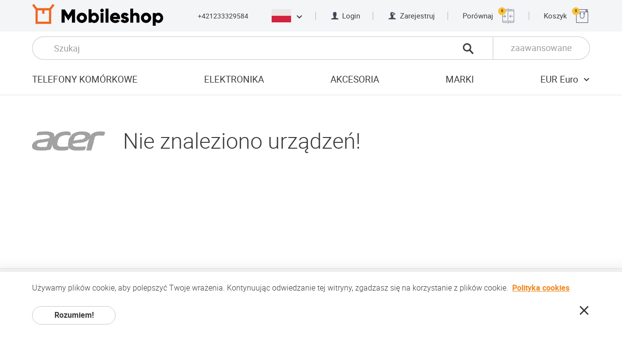

--- FILE ---
content_type: text/html; charset=UTF-8
request_url: https://www.mobileshop.eu/pl/acer/
body_size: 40393
content:
<!doctype html> <html> <head> <meta charset="utf-8"> <meta name="viewport" content="width=device-width, initial-scale=1, user-scalable=no"> <meta property="og:site_name" content="Mobilny sklep online"> <meta property="og:title" content="Acer"> <meta property="og:url" content="https://www.mobileshop.eu&#x2F;pl&#x2F;acer&#x2F;"> <meta property="og:type" content="article"> <meta property="og:image" content="https://images.mobileshop.eu/1769020504/og-logo.jpg"> <meta property="og:description" content="" /> <meta property="twitter:card" content="summary"> <meta property="twitter:title" content="Acer"> <meta property="twitter:description" content=""> <meta property="twitter:image" content="https://images.mobileshop.eu/1769020504/og-logo.jpg"> <title>Acer</title> <link rel="shortcut icon" href="/favicon.ico" type="image/x-icon"> <link rel="icon" href="/favicon.ico" type="image/x-icon"> <meta name="description" content=""> <link rel="alternate" hreflang="x-default" href="https://www.mobileshop.eu/acer/"> <link rel="alternate" hreflang="sk" href="https://www.mobileshop.eu/sk/acer/"> <link rel="alternate" hreflang="lv" href="https://www.mobileshop.eu/lv/acer/"> <link rel="alternate" hreflang="pt" href="https://www.mobileshop.eu/pt/acer/"> <link rel="alternate" hreflang="cs" href="https://www.mobileshop.eu/cz/acer/"> <link rel="alternate" hreflang="da" href="https://www.mobileshop.eu/dk/acer/"> <link rel="alternate" hreflang="nl" href="https://www.mobileshop.eu/nl/acer/"> <link rel="alternate" hreflang="bg" href="https://www.mobileshop.eu/bg/acer/"> <link rel="alternate" hreflang="el" href="https://www.mobileshop.eu/gr/acer/"> <link rel="alternate" hreflang="ro" href="https://www.mobileshop.eu/ro/acer/"> <link rel="alternate" hreflang="hr" href="https://www.mobileshop.eu/hr/acer/"> <link rel="alternate" hreflang="sl" href="https://www.mobileshop.eu/si/acer/"> <link rel="alternate" hreflang="pl" href="https://www.mobileshop.eu/pl/acer/"> <link rel="alternate" hreflang="es" href="https://www.mobileshop.eu/es/acer/"> <link rel="alternate" hreflang="fr" href="https://www.mobileshop.eu/fr/acer/"> <link rel="alternate" hreflang="de" href="https://www.mobileshop.eu/de/acer/"> <link rel="alternate" hreflang="it" href="https://www.mobileshop.eu/it/acer/"> <style>.clearfix, .cf {*zoom:1}.clearfix:before, .cf:before, .clearfix:after, .cf:after {content:"";display:table;line-height:0}.clearfix:after, .cf:after {clear:both}p:first-child, article ul:first-child, article ol:first-child, p .size-l:first-child, article ul .size-l:first-child, article ol .size-l:first-child, .row:first-child, .row2:first-child, .row3:first-child, .row4:first-child {margin-top:0}p:last-child, article ul:last-child, article ol:last-child, p .size-l:last-child, article ul .size-l:last-child, article ol .size-l:last-child, .row:last-child, .row2:last-child, .row3:last-child, .row4:last-child {margin-bottom:0}@font-face {font-family:'roboto';src:url("/fonts/roboto-light-webfont.woff2") format("woff2"), url("/fonts/roboto-light-webfont.woff") format("woff");font-weight:300;font-style:normal;font-display:swap;}@font-face {font-family:'roboto';src:url("/fonts/roboto-regular-webfont.woff2") format("woff2"), url("/fonts/roboto-regular-webfont.woff") format("woff");font-weight:normal;font-style:normal;font-display:swap;}@font-face {font-family:'roboto';src:url("/fonts/roboto-medium-webfont.woff2") format("woff2"), url("/fonts/roboto-medium-webfont.woff") format("woff");font-weight:500;font-style:normal;font-display:swap;}@font-face {font-family:'roboto';src:url("/fonts/roboto-bold-webfont.woff2") format("woff2"), url("/fonts/roboto-bold-webfont.woff") format("woff");font-weight:bold;font-style:normal;font-display:swap;}@font-face {font-family:'roboto';src:url("/fonts/roboto-black-webfont.woff2") format("woff2"), url("/fonts/roboto-black-webfont.woff") format("woff");font-weight:900;font-style:normal;}@font-face {font-family:'hind_madurai';src:url("/fonts/hindmadurai-bold-webfont.woff2") format("woff2"), url("/fonts/hindmadurai-bold-webfont.woff") format("woff");font-weight:bold;font-style:normal;}@font-face {font-family:'mobileshop';src:url("/fonts/mobileshop.ttf?iodnyy") format("truetype"), url("/fonts/mobileshop.woff?iodnyy") format("woff"), url("/fonts/mobileshop.svg?iodnyy#mobileshop") format("svg");font-weight:normal;font-style:normal;font-display:swap;}[class^="icon-"], [class*=" icon-"] {font-family:'mobileshop' !important;speak:none;font-style:normal;font-weight:normal;font-variant:normal;text-transform:none;line-height:1;-webkit-font-smoothing:antialiased;-moz-osx-font-smoothing:grayscale}@font-face {font-family:'mobileshop';src:url('/fonts/mobileshop.eot?11762941');src:url('/fonts/mobileshop.eot?11762941#iefix') format('embedded-opentype'), url('/fonts/mobileshop.woff2?11762941') format('woff2'), url('/fonts/mobileshop.woff?11762941') format('woff'), url('/fonts/mobileshop.ttf?11762941') format('truetype'), url('/fonts/mobileshop.svg?11762941#fontello') format('svg');font-weight:normal;font-style:normal;}.icon-menu:before {content:"\e900"}.icon-close:before {content:"\e901"}.icon-call:before {content:"\e902"}.icon-person:before {content:"\e903"}.icon-person-add:before {content:"\e904"}.icon-addtocart:before { content:'\e82a'; } .dropdown-panel--new .icon-magnifier1:before {content:"\e901";}.icon-magnifier:before {content:"\e905";}.icon-magnifier-thin:before {content:"\e906"}.icon-compare:before {content:"\e907"}.icon-shopping:before {content:"\e908"}.icon-chevron-down:before {content:"\e909"}.icon-chevron-up:before {content:"\e90a"}.icon-chevron-left:before {content:"\e90b"}.icon-chevron-right:before {content:"\e90c"}.icon-chevron-thin-left:before {content:"\e90d"}.icon-chevron-thin-right:before {content:"\e90e"}.icon-arrow-left:before {content:"\e90f"}.icon-arrow-right:before {content:"\e910"}.icon-check:before {content:"\e911"}.icon-check-round:before {content:"\e912"}.icon-star-round:before {content:"\e913"}.icon-wrench:before {content:"\e914"}.icon-shipping-free:before {content:"\e915"}.icon-shipping-fast:before {content:"\e916"}.icon-eu-delivery:before {content:"\e917"}.icon-warranty:before {content:"\e918"}.icon-list:before {content:"\e919"}.icon-invoice:before {content:"\e91a"}.icon-box:before {content:"\e91b"}.icon-truck:before {content:"\e91c"}.icon-bank-transfer:before {content:"\e91d"}.icon-buy:before {content:"\e91e"}.icon-facebook:before {content:"\e91f"}.icon-google:before {content:"\e920"}.icon-twitter:before {content:"\e921"}.icon-youtube:before {content:"\e922"}.icon-android:before {content:"\e923"}.icon-apple:before {content:"\e924"}.icon-windows:before {content:"\e925"}.icon-blackberry:before {content:"\e926"}.icon-chevron-double-down:before {content:"\e927"}.icon-eu:before {content:"\e928"}.icon-refresh:before {content:"\e806";}.icon-instagram:before {content:'\f16d';}html * {-webkit-font-smoothing:antialiased;-moz-osx-font-smoothing:grayscale}html {overflow-x:hidden}html.ua-ios {overflow-y:scroll;-webkit-overflow-scrolling:touch}*, *:after, *:before {-webkit-box-sizing:border-box;box-sizing:border-box}* {margin:0;padding:0;-webkit-tap-highlight-color:transparent;-webkit-tap-highlight-color:rgba(255,255,255,0)}a, a:visited {outline:none;text-decoration:none;color:inherit}a:hover, a:active, a:visited:hover, a:visited:active {text-decoration:underline}a img, a:visited img {border:none;outline:none}img {max-width:100%;height:auto}ul {list-style:none}a, button, input, select, textarea, label, summary {-ms-touch-action:manipulation;touch-action:manipulation}audio, canvas, img, svg, video {vertical-align:middle}header, footer, nav, article, aside, section, main {display:block}html {font-size:100%}body {color:#3b3b3b;font-family:"roboto", Arial, Helvetica, sans-serif;font-size:16px;font-size:1rem;line-height:1.2;-webkit-text-size-adjust:100%;-moz-text-size-adjust:100%;-ms-text-size-adjust:100%;text-size-adjust:100%}::selection {background:#f18822;color:#fff;text-shadow:none}h1:first-child, h2:first-child, h3:first-child, h4:first-child, h5:first-child, h6:first-child, .h1:first-child, .h2:first-child, .h3:first-child, .h4:first-child, .h5:first-child, .h6:first-child {margin-top:0}h1:last-child, h2:last-child, h3:last-child, h4:last-child, h5:last-child, h6:last-child, .h1:last-child, .h2:last-child, .h3:last-child, .h4:last-child, .h5:last-child, .h6:last-child {margin-bottom:0}h1 figure, h1 span, h2 figure, h2 span, h3 figure, h3 span, h4 figure, h4 span, h5 figure, h5 span, h6 figure, h6 span, .h1 figure, .h1 span, .h2 figure, .h2 span, .h3 figure, .h3 span, .h4 figure, .h4 span, .h5 figure, .h5 span, .h6 figure, .h6 span {display:inline-block;vertical-align:middle}h1 figure, h2 figure, h3 figure, h4 figure, h5 figure, h6 figure, .h1 figure, .h2 figure, .h3 figure, .h4 figure, .h5 figure, .h6 figure {margin-right:.8222em}h1 img, h2 img, h3 img, h4 img, h5 img, h6 img, .h1 img, .h2 img, .h3 img, .h4 img, .h5 img, .h6 img {max-height:1.6222em;width:auto}h1, h2, .h1, .h2 {line-height:1;font-weight:300;margin:1em 0}h3, h4, h5, h6, .h3, .h4, .h5, .h6 {font-weight:bold;margin:2em 0 1.5em}h3.normal-w, h4.normal-w, h5.normal-w, h6.normal-w, .h3.normal-w, .h4.normal-w, .h5.normal-w, .h6.normal-w {font-weight:normal}h3 strong.extra-w, h4 strong.extra-w, h5 strong.extra-w, h6 strong.extra-w, .h3 strong.extra-w, .h4 strong.extra-w, .h5 strong.extra-w, .h6 strong.extra-w {font-weight:900}h3, .h3 {font-weight:500}h1, .h1 {font-size:2.8125em}h2, .h2 {font-size:2.1875em}h3, .h3 {font-size:1.625em}h4, .h4 {font-size:1.25em}h5, .h5 {font-size:1.0625em}h6, .h6 {font-size:.875em}p, article ul, article ol {font-size:1.0625em;font-weight:300;line-height:1.4118;margin:1.765em 0}p.size-l, article ul.size-l, article ol.size-l, p .size-l, article ul .size-l, article ol .size-l {font-size:1.25em;line-height:1.4;margin:1.5em 0}p a, article ul a, article ol a, p a:visited, article ul a:visited, article ol a:visited {color:#f18822;font-weight:bold;text-decoration:underline}p a:hover, article ul a:hover, article ol a:hover, p a:active, article ul a:active, article ol a:active, p a:visited:hover, article ul a:visited:hover, article ol a:visited:hover, p a:visited:active, article ul a:visited:active, article ol a:visited:active {text-decoration:none}p strong, article ul strong, article ol strong {font-weight:bold}p strong.medium-w, article ul strong.medium-w, article ol strong.medium-w {font-weight:500}.content {font-size:12px}@media screen and (min-width:320px) {.content {font-size:calc(12px + 4 * (100vw - 320px) / 448)}}@media screen and (min-width:768px) {.content {font-size:16px}}article ul, article ol {padding-left:1em}article ul.size-l li, article ol.size-l li {margin-bottom:.6em}article ul.size-l li:last-child, article ol.size-l li:last-child {margin-bottom:0}ul.list li {letter-spacing:.025em;margin-bottom:4px}ul.list li:last-child {margin-bottom:0}ul.list li:before {content:"";background-color:#fcfcfc;border:1px solid #e4e4e4;border-radius:9999px;margin-left:-1em;margin-right:.8823em;width:.6471em;height:.6471em;display:inline-block;vertical-align:baseline}ul.list a, ul.list a:visited {text-decoration:none;color:inherit;font-weight:inherit}ul.list a:hover, ul.list a:active, ul.list a:visited:hover, ul.list a:visited:active {text-decoration:underline}small {display:inline-block;font-size:.8125em}hr {display:block;height:1px;border:0;border-top:1px solid #e3e3e3;margin:2.5em 0;padding:0}dt, dd {display:inline;vertical-align:top;color:#333;letter-spacing:.025em;line-height:1.25;margin-bottom:.3125em}dt {display:inline-block;font-weight:500;margin-right:.25em;min-width:5.75em}.wide dt {min-width:9em}dd {font-weight:300}dd:after {content:"\A";white-space:pre}dd strong {font-weight:bold}.label {font-size:1.0625em;font-weight:bold;color:#333;margin-bottom:.75em}.page-headline h1, .page-headline h2, .page-headline h3, .page-headline h4, .page-headline h5, .page-headline h6, .page-headline .h1, .page-headline .h2, .page-headline .h3, .page-headline .h4, .page-headline .h5, .page-headline .h6, .page-headline p, .page-headline article ul, article .page-headline ul, .page-headline article ol, article .page-headline ol {margin:0}.ic-wrap, .ic-wrap:visited {display:inline-block;line-height:1;font-size:16px;font-size:1rem;vertical-align:bottom}.ic-wrap:hover, .ic-wrap:active, .ic-wrap:visited:hover, .ic-wrap:visited:active {text-decoration:none}.ic-wrap i, .ic-wrap:visited i {vertical-align:bottom;font-size:1.25em}.ic-wrap i.icon-close, .ic-wrap:visited i.icon-close {color:#ad0505}.ic-wrap i.icon-check, .ic-wrap i.icon-check-round, .ic-wrap:visited i.icon-check, .ic-wrap:visited i.icon-check-round {color:#019012}.warning {color:#ad0505 !important}.success {color:#019012 !important}html {min-height:100%;height:100%}html.fancybox-open {overflow:hidden}body {background:#fff;min-width:320px}.wrap {min-height:100vh}.wrap.open-menu {height:100%;overflow:hidden}@supports (display:grid) {.wrap {display:grid;grid-template-rows:auto 1fr auto;grid-template-columns:100%}}.container {padding:0 20px;position:relative;margin:0 auto;max-width:1154px;-webkit-box-sizing:content-box;box-sizing:content-box}@media screen and (min-width:30em) {.container {padding:0 30px}}@media screen and (min-width:37em) {.container {padding:0 40px}}@media screen and (min-width:48em) {.container {padding:0 66px}}.container .container {padding:0}.content {position:relative;z-index:1}section {padding:4em 0}@media screen and (min-width:85em) {section {padding:5.25em 0}}section {padding-top:48px}@media screen and (min-width:320px) {section {padding-top:calc(48px + 36 * (100vw - 320px) / 1040)}}@media screen and (min-width:1360px) {section {padding-top:84px}}section {padding-bottom:48px}@media screen and (min-width:320px) {section {padding-bottom:calc(48px + 36 * (100vw - 320px) / 1040)}}@media screen and (min-width:1360px) {section {padding-bottom:84px}}.content>section:first-child {padding-top:3em}@media screen and (min-width:85em) {.content>section:first-child {padding-top:4em}}.content>section:first-child {padding-top:48px}@media screen and (min-width:768px) {.content>section:first-child {padding-top:calc(48px + 16 * (100vw - 768px) / 592)}}@media screen and (min-width:1360px) {.content>section:first-child {padding-top:64px}}section section {padding:3.75em 0}section section:first-child {padding-top:0}section section:last-child {padding-bottom:0}.default-article section {padding:2.5em 0}.default-article section {padding-top:32px}@media screen and (min-width:320px) {.default-article section {padding-top:calc(32px + 28 * (100vw - 320px) / 448)}}@media screen and (min-width:768px) {.default-article section {padding-top:60px}}.default-article section:first-child {padding-top:0}.default-article section:last-child {padding-bottom:0}.loading {overflow:visible;position:relative}.loading:before, .loading:after {border-radius:50%;width:6em;height:6em;content:"";display:block;font-size:10px;position:absolute;top:50%;left:50%;margin-left:-3em;margin-top:-3em;text-indent:-9999em;border-width:.875em;border-style:solid;border-color:rgba(248,96,12,0.2)}.loading:before {border-color:transparent;border-left-color:#f8600c;-webkit-transform:translateZ(0);transform:translateZ(0);-webkit-animation:load8 1.1s infinite linear;animation:load8 1.1s infinite linear}@-webkit-keyframes load8 {0% {-webkit-transform:rotate(0deg);transform:rotate(0deg)}100% {-webkit-transform:rotate(360deg);transform:rotate(360deg)}}@keyframes load8 {0% {-webkit-transform:rotate(0deg);transform:rotate(0deg)}100% {-webkit-transform:rotate(360deg);transform:rotate(360deg)}}button {background:none;border:0;color:inherit;font:inherit;line-height:normal;overflow:visible;padding:0;-webkit-user-select:none;-moz-user-select:none;-ms-user-select:none;user-select:none;cursor:pointer}button:focus {outline:none}input[type=button], input[type=submit], input[type="reset"], .button, .button:visited {border:1px solid transparent;text-decoration:none;display:inline-block;padding:.375em 1.75em;cursor:pointer;outline:none;font-family:inherit;text-align:center;font-size:16px;font-size:1rem;font-weight:bold;line-height:1.5;color:#3b3b3b;background-color:#fff;white-space:nowrap;vertical-align:bottom;border-radius:9999px;-webkit-user-select:none;-moz-user-select:none;-ms-user-select:none;user-select:none;-webkit-transition:background-color .2s, border-color .2s, color .2s;transition:background-color .2s, border-color .2s, color .2s;min-width:172px}input[type=button]::-moz-focus-inner, input[type=submit]::-moz-focus-inner, input[type="reset"]::-moz-focus-inner, .button::-moz-focus-inner, .button:visited::-moz-focus-inner {padding:0;border:0 none}input[type=button]:hover, input[type=button]:active, input[type=submit]:hover, input[type=submit]:active, input[type="reset"]:hover, input[type="reset"]:active, .button:hover, .button:active, .button:visited:hover, .button:visited:active {text-decoration:none;background-color:#3b3b3b;border-color:#3b3b3b;color:#fff}input[type=button][disabled], input[type=submit][disabled], input[type="reset"][disabled], .button[disabled], .button:visited[disabled] {cursor:auto;background-color:gray;border-color:gray;color:#ccc}input[type=button].ghost, input[type=submit].ghost, input[type="reset"].ghost, .button.ghost, .button:visited.ghost {border-color:#c9c7c7;background-color:transparent}input[type=button].ghost:hover, input[type=button].ghost:active, input[type=submit].ghost:hover, input[type=submit].ghost:active, input[type="reset"].ghost:hover, input[type="reset"].ghost:active, .button.ghost:hover, .button.ghost:active, .button:visited.ghost:hover, .button:visited.ghost:active {background-color:#333;border-color:transparent;color:#fff}input[type=button].ghost.invert, input[type=submit].ghost.invert, input[type="reset"].ghost.invert, .button.ghost.invert, .button:visited.ghost.invert {border-color:#fff;color:#fff}input[type=button].ghost.invert:hover, input[type=submit].ghost.invert:hover, input[type="reset"].ghost.invert:hover, .button.ghost.invert:hover, .button:visited.ghost.invert:hover {background-color:#fff;color:#333;border-color:transparent}input[type=button].primary, input[type=submit].primary, input[type="reset"].primary, .button.primary, .button:visited.primary {background-color:#f18822;border-color:#f18822;color:#fff}input[type=button].primary:hover, input[type=button].primary:active, input[type=submit].primary:hover, input[type=submit].primary:active, input[type="reset"].primary:hover, input[type="reset"].primary:active, .button.primary:hover, .button.primary:active, .button:visited.primary:hover, .button:visited.primary:active {background-color:#f8600c;border-color:#f8600c}input[type=button].secondary, input[type=submit].secondary, input[type="reset"].secondary, .button.secondary, .button:visited.secondary {background-color:#333;border-color:#333;color:#fff}input[type=button].secondary:hover, input[type=button].secondary:active, input[type=submit].secondary:hover, input[type=submit].secondary:active, input[type="reset"].secondary:hover, input[type="reset"].secondary:active, .button.secondary:hover, .button.secondary:active, .button:visited.secondary:hover, .button:visited.secondary:active {background-color:#000;border-color:#000}input[type=button].tertiary, input[type=submit].tertiary, input[type="reset"].tertiary, .button.tertiary, .button:visited.tertiary {background-color:#f6f6f6;border-color:#f6f6f6;font-weight:normal}input[type=button].tertiary:hover, input[type=button].tertiary:active, input[type=submit].tertiary:hover, input[type=submit].tertiary:active, input[type="reset"].tertiary:hover, input[type="reset"].tertiary:active, .button.tertiary:hover, .button.tertiary:active, .button:visited.tertiary:hover, .button:visited.tertiary:active {background-color:#f2f2f2;border-color:#f2f2f2;color:#3b3b3b}input[type=button].quaternary, input[type=submit].quaternary, input[type="reset"].quaternary, .button.quaternary, .button:visited.quaternary {background-color:#c3c2c2;border-color:#c3c2c2;font-weight:normal;color:#fff}input[type=button].quaternary:hover, input[type=button].quaternary:active, input[type=submit].quaternary:hover, input[type=submit].quaternary:active, input[type="reset"].quaternary:hover, input[type="reset"].quaternary:active, .button.quaternary:hover, .button.quaternary:active, .button:visited.quaternary:hover, .button:visited.quaternary:active {background-color:#b6b5b5;border-color:#b6b5b5}input[type=button].txt-button, input[type=submit].txt-button, input[type="reset"].txt-button, .button.txt-button, .button:visited.txt-button {padding:0;min-width:0;background:none;border:none;color:#f18822;line-height:1.2;letter-spacing:.025em}input[type=button].large, input[type=submit].large, input[type="reset"].large, .button.large, .button:visited.large {padding-top:.6875em;padding-bottom:.6875em}input[type=button].has-icon, input[type=submit].has-icon, input[type="reset"].has-icon, .button.has-icon, .button:visited.has-icon {display:-webkit-inline-box;display:-ms-inline-flexbox;display:inline-flex;-webkit-box-pack:justify;-ms-flex-pack:justify;justify-content:space-between;-webkit-box-align:center;-ms-flex-align:center;align-items:center}input[type=button].has-icon span.center:first-child, input[type=submit].has-icon span.center:first-child, input[type="reset"].has-icon span.center:first-child, .button.has-icon span.center:first-child, .button:visited.has-icon span.center:first-child {padding-left:28px}input[type=button].has-icon span.center:last-child, input[type=submit].has-icon span.center:last-child, input[type="reset"].has-icon span.center:last-child, .button.has-icon span.center:last-child, .button:visited.has-icon span.center:last-child {padding-right:28px}input[type=button].loading, input[type=submit].loading, input[type="reset"].loading, .button.loading, .button:visited.loading {pointer-events:none}input[type=button].loading span, input[type=button].loading i, input[type=submit].loading span, input[type=submit].loading i, input[type="reset"].loading span, input[type="reset"].loading i, .button.loading span, .button.loading i, .button:visited.loading span, .button:visited.loading i {visibility:hidden}input[type=button].loading:before, input[type=button].loading:after, input[type=submit].loading:before, input[type=submit].loading:after, input[type="reset"].loading:before, input[type="reset"].loading:after, .button.loading:before, .button.loading:after, .button:visited.loading:before, .button:visited.loading:after {width:2.5em;height:2.5em;margin-left:-1.25em;margin-top:-1.25em;border-width:.3125em;border-color:rgba(255,255,255,0.2)}input[type=button].loading:before, input[type=submit].loading:before, input[type="reset"].loading:before, .button.loading:before, .button:visited.loading:before {border-color:transparent;border-left-color:#fff}input[type=button] span.size-l, input[type=submit] span.size-l, input[type="reset"] span.size-l, .button span.size-l, .button:visited span.size-l {font-size:1.25em;line-height:1.2;display:inline-block;vertical-align:bottom}input[type=button] span.alt-f, input[type=submit] span.alt-f, input[type="reset"] span.alt-f, .button span.alt-f, .button:visited span.alt-f {font-family:"hind_madurai", "roboto", Arial, Helvetica, sans-serif}input[type=button] span.center, input[type=submit] span.center, input[type="reset"] span.center, .button span.center, .button:visited span.center {display:block;text-align:center;-webkit-box-flex:1;-ms-flex-positive:1;flex-grow:1}input[type=button] i, input[type=submit] i, input[type="reset"] i, .button i, .button:visited i {font-size:1.375em}input[type=button] i:first-child, input[type=submit] i:first-child, input[type="reset"] i:first-child, .button i:first-child, .button:visited i:first-child {margin:0 .75em 0 -.5em}input[type=button] i:last-child, input[type=submit] i:last-child, input[type="reset"] i:last-child, .button i:last-child, .button:visited i:last-child {margin:0 -.5em 0 .75em}input[type=button]+input[type=button], input[type=button].fr:first-child, input[type=submit]+input[type=button], input[type=submit].fr:first-child, input[type="reset"]+input[type=button], input[type="reset"].fr:first-child, .button+input[type=button], .button.fr:first-child, .button:visited+input[type=button], .button:visited.fr:first-child, input[type=button]+input[type=submit], input[type=submit]+input[type=submit], input[type="reset"]+input[type=submit], .button+input[type=submit], .button:visited+input[type=submit], input[type=button]+input[type="reset"], input[type=submit]+input[type="reset"], input[type="reset"]+input[type="reset"], .button+input[type="reset"], .button:visited+input[type="reset"], input[type=button]+.button, input[type=submit]+.button, input[type="reset"]+.button, .button+.button, .button:visited+.button, input[type=button]+.button:visited, input[type=submit]+.button:visited, input[type="reset"]+.button:visited, .button+.button:visited, .button:visited+.button:visited {margin-left:1em}@media screen and (min-width:68em) {input[type=button]+input[type=button], input[type=button].fr:first-child, input[type=submit]+input[type=button], input[type=submit].fr:first-child, input[type="reset"]+input[type=button], input[type="reset"].fr:first-child, .button+input[type=button], .button.fr:first-child, .button:visited+input[type=button], .button:visited.fr:first-child, input[type=button]+input[type=submit], input[type=submit]+input[type=submit], input[type="reset"]+input[type=submit], .button+input[type=submit], .button:visited+input[type=submit], input[type=button]+input[type="reset"], input[type=submit]+input[type="reset"], input[type="reset"]+input[type="reset"], .button+input[type="reset"], .button:visited+input[type="reset"], input[type=button]+.button, input[type=submit]+.button, input[type="reset"]+.button, .button+.button, .button:visited+.button, input[type=button]+.button:visited, input[type=submit]+.button:visited, input[type="reset"]+.button:visited, .button+.button:visited, .button:visited+.button:visited {margin-left:1.4167em}}input[type=button].fr+input[type=button]:not(.fr), input[type=submit].fr+input[type=button]:not(.fr), input[type="reset"].fr+input[type=button]:not(.fr), .button.fr+input[type=button]:not(.fr), .button:visited.fr+input[type=button]:not(.fr), input[type=button].fr+input[type=submit]:not(.fr), input[type=submit].fr+input[type=submit]:not(.fr), input[type="reset"].fr+input[type=submit]:not(.fr), .button.fr+input[type=submit]:not(.fr), .button:visited.fr+input[type=submit]:not(.fr), input[type=button].fr+input[type="reset"]:not(.fr), input[type=submit].fr+input[type="reset"]:not(.fr), input[type="reset"].fr+input[type="reset"]:not(.fr), .button.fr+input[type="reset"]:not(.fr), .button:visited.fr+input[type="reset"]:not(.fr), input[type=button].fr+.button:not(.fr), input[type=submit].fr+.button:not(.fr), input[type="reset"].fr+.button:not(.fr), .button.fr+.button:not(.fr), .button:visited.fr+.button:not(.fr), input[type=button].fr+.button:visited:not(.fr), input[type=submit].fr+.button:visited:not(.fr), input[type="reset"].fr+.button:visited:not(.fr), .button.fr+.button:visited:not(.fr), .button:visited.fr+.button:visited:not(.fr) {margin-left:0}.button-row {margin-top:2em;display:-webkit-box;display:-ms-flexbox;display:flex}.button-row.center {-webkit-box-pack:center;-ms-flex-pack:center;justify-content:center}.button-row .ralign {margin-left:auto}[type="checkbox"]:not(:checked), [type="checkbox"]:checked, [type="radio"]:not(:checked), [type="radio"]:checked {position:absolute;left:-9999px;top:auto}[type="checkbox"]:not(:checked)+span, [type="checkbox"]:checked+span, [type="radio"]:not(:checked)+span, [type="radio"]:checked+span {position:relative;padding-left:3.275em;cursor:pointer;padding-top:8px;padding-bottom:8px;display:inline-block;min-height:2.2353em}[type="checkbox"]:not(:checked)+span.two-rows, [type="checkbox"]:checked+span.two-rows, [type="radio"]:not(:checked)+span.two-rows, [type="radio"]:checked+span.two-rows {font-size:.8824em;padding-left:3.7117em;min-height:2.5333em;padding-top:.0667em;padding-bottom:.0667em}[type="checkbox"]:not(:checked)+span:before, [type="checkbox"]:checked+span:before, [type="radio"]:not(:checked)+span:before, [type="radio"]:checked+span:before {content:'';position:absolute;left:0;top:0;font-size:1em;width:2.25em;height:2.375em;border:1px solid #c9c7c7;background-color:#fff;border-radius:3px}@media screen and (min-width:48em) {[type="checkbox"]:not(:checked)+span:before, [type="checkbox"]:checked+span:before, [type="radio"]:not(:checked)+span:before, [type="radio"]:checked+span:before {font-size:16px}}[type="checkbox"]:not(:checked)+span:after, [type="checkbox"]:checked+span:after, [type="radio"]:not(:checked)+span:after, [type="radio"]:checked+span:after {content:'\e911';font-family:'mobileshop';position:absolute;font-size:1.25em;top:.4em;left:.4em;line-height:1;color:#000;-webkit-transition:opacity .2s, -webkit-transform .2s;transition:opacity .2s, -webkit-transform .2s;transition:transform .2s, opacity .2s;transition:transform .2s, opacity .2s, -webkit-transform .2s}@media screen and (min-width:48em) {[type="checkbox"]:not(:checked)+span:after, [type="checkbox"]:checked+span:after, [type="radio"]:not(:checked)+span:after, [type="radio"]:checked+span:after {font-size:20px}}[type="checkbox"]:not(:checked)+span:after, [type="radio"]:not(:checked)+span:after {opacity:0;-webkit-transform:scale(0);transform:scale(0)}[type="checkbox"]:checked+span:after, [type="radio"]:checked+span:after {opacity:1;-webkit-transform:scale(1);transform:scale(1)}[type="checkbox"]:disabled:not(:checked)+span:before, [type="checkbox"]:disabled:checked+span:before, [type="radio"]:disabled:not(:checked)+span:before, [type="radio"]:disabled:checked+span:before {-webkit-box-shadow:none;box-shadow:none;border-color:#bbb;background-color:#ddd}[type="checkbox"]:disabled:checked+span:after {color:#999}[type="radio"]:disabled:checked+span:after {background-color:#999}[type="checkbox"]:disabled+span, [type="radio"]:disabled+span {color:#aaa}form {counter-reset:fieldsets}form.brd-b {border-bottom:1px solid #e3e3e3}fieldset {border:none;min-width:0;padding-top:2.5em;padding-bottom:3.875em;border-top:1px solid #e3e3e3}.panel fieldset {padding-top:0;padding-bottom:0;border:none}@-moz-document url-prefix() {fieldset {display:table-cell}}legend {display:table;float:left;margin:0;padding:0;width:100%;color:#333;font-size:1.25em;font-weight:bold;margin-bottom:2em;letter-spacing:.025em;text-transform:uppercase}legend:not(.skip-count) {counter-increment:fieldsets}legend:not(.skip-count):before {content:counter(fieldsets);font-size:3.1em;color:#f7d2ac;line-height:1;vertical-align:middle;width:15%;display:table-cell}@media screen and (min-width:37em) {legend:not(.skip-count):before {width:34.75%}}@media screen and (min-width:68em) {legend:not(.skip-count):before {width:17%}.form-column legend:not(.skip-count):before {width:34.75%}}legend span {vertical-align:middle;display:table-cell;height:3.1em}legend.skip-count {padding-left:15%}@media screen and (min-width:37em) {legend.skip-count {padding-left:0}}legend+* {clear:both}label {display:block;font-size:1.0625em;font-weight:bold;color:#333;margin-bottom:.375em}label.required:before, label[required]:before {content:"*";color:#f8600c}label.inline {display:inline-block;padding-right:3em;margin:0}label.inline:last-child {padding-right:0}label.option {font-weight:normal}label.option:last-child {margin-bottom:0}label.option span {vertical-align:middle}label.option span:first-child {margin-right:1.175em}label.option+label.option:not(.inline) {margin-top:.8125em}@media screen and (min-width:37em) {.field.inline label {margin-bottom:0;text-align:right;padding-right:24px;-webkit-box-flex:1;-ms-flex:1 0 34.75%;flex:1 0 34.75%}.field.inline label.auto-width {-webkit-box-flex:1;-ms-flex:1 0 auto;flex:1 0 auto}}@media screen and (min-width:37em) {.field.inline div label {text-align:left;padding:0;-webkit-box-flex:1;-ms-flex:1 0 auto;flex:1 0 auto}}label a, label a:visited {text-decoration:underline}input[type=text], input[type=password], input[type=tel], input[type=email], input[type=number], input[type=search], input[type=date], select, textarea, .input {border:1px solid #c9c7c7;padding:.47em 1.8em;height:38px;font-family:"roboto", Arial, Helvetica, sans-serif;font-size:1.0625em;line-height:20px;color:#3b3b3b;background-color:#fff;width:100%;display:inline-block;border-radius:9999px;min-width:60px}input[type=text]:focus, input[type=password]:focus, input[type=tel]:focus, input[type=email]:focus, input[type=number]:focus, input[type=search]:focus, input[type=date]:focus, select:focus, textarea:focus, .input:focus {outline:none}.content input[type=text]:focus, .content input[type=password]:focus, .content input[type=tel]:focus, .content input[type=email]:focus, .content input[type=number]:focus, .content input[type=search]:focus, .content input[type=date]:focus, .content select:focus, .content textarea:focus, .content .input:focus {-webkit-box-shadow:0 0 2px 0 #3fb7ff;box-shadow:0 0 2px 0 #3fb7ff}input[type=text].large, input[type=password].large, input[type=tel].large, input[type=email].large, input[type=number].large, input[type=search].large, input[type=date].large, select.large, textarea.large, .input.large {height:48px;font-size:1.125em;line-height:24px;padding:.6111em 1.4444em}input[type=text].error, input[type=text].error:focus, input[type=password].error, input[type=password].error:focus, input[type=tel].error, input[type=tel].error:focus, input[type=email].error, input[type=email].error:focus, input[type=number].error, input[type=number].error:focus, input[type=search].error, input[type=search].error:focus, input[type=date].error, input[type=date].error:focus, select.error, select.error:focus, textarea.error, textarea.error:focus, .input.error, .input.error:focus {-webkit-box-shadow:0 0 1px 1px #ad0505;box-shadow:0 0 1px 1px #ad0505;border-color:#ad0505}input[type=text][disabled], input[type=password][disabled], input[type=tel][disabled], input[type=email][disabled], input[type=number][disabled], input[type=search][disabled], input[type=date][disabled], select[disabled], textarea[disabled], .input[disabled] {cursor:not-allowed}input[type=color] {display:none}input[type=number] {-moz-appearance:textfield}input[type=number]::-webkit-inner-spin-button, input[type=number]::-webkit-outer-spin-button {-webkit-appearance:none;margin:0}select {-webkit-appearance:none;-moz-appearance:none;background-image:url(https://images.mobileshop.eu/select-arrow.png);background-position:right 18px center;background-repeat:no-repeat}select:-moz-focusring {color:transparent;text-shadow:0 0 0 #000}.ua-gecko select {padding-top:6px;padding-bottom:8px;padding-left:28px}select[disabled], select[readonly], select[readonly="readonly"] {background-image:none}option {padding:.1em .75em}option:focus {outline:none}textarea {resize:vertical;overflow:auto;height:auto;border-radius:20px}input[type=radio], input[type=checkbox] {vertical-align:baseline;position:relative;top:1px}.inline input[type=radio], .option input[type=radio], .inline input[type=checkbox], .option input[type=checkbox] {margin-right:.5em}.inline input[type=radio]:last-child, .option input[type=radio]:last-child, .inline input[type=checkbox]:last-child, .option input[type=checkbox]:last-child {margin:0 0 0 .5em}input[type=file] {position:absolute;left:-9999px;top:auto}::-webkit-input-placeholder {opacity:.5;color:inherit}:-moz-placeholder {opacity:.5;color:inherit}::-moz-placeholder {opacity:.5;color:inherit}:-ms-input-placeholder {opacity:1;color:inherit}.form-row {margin:0;position:relative;clear:both}@media screen and (min-width:68em) {.form-row {margin:.875em -13px;display:-webkit-box;display:-ms-flexbox;display:flex;-webkit-box-pack:center;-ms-flex-pack:center;justify-content:center;-webkit-box-align:start;-ms-flex-align:start;align-items:flex-start}.form-row:first-child {margin-top:0}.form-row:last-child {margin-bottom:0}}@media screen and (min-width:48em) {.form-row.file-upload {margin:.875em -13px;display:-webkit-box;display:-ms-flexbox;display:flex;-webkit-box-pack:center;-ms-flex-pack:center;justify-content:center;-webkit-box-align:start;-ms-flex-align:start;align-items:flex-start}.form-row.file-upload:first-child {margin-top:0}.form-row.file-upload:last-child {margin-bottom:0}}@media screen and (min-width:48em) {.form-row.file-upload .field {margin:0;padding:0 13px}}.form-row:last-child .field:last-child {margin-bottom:0}.form-row .field {margin-top:.875em;margin-bottom:.875em;position:relative}.form-row .field:first-child {margin-top:0}@media screen and (min-width:37em) {.form-row .field {-webkit-box-flex:1;-ms-flex:1 1 0px;flex:1 1 0px}.form-row .field small {left:13px}.form-row .field.double-w {-webkit-box-flex:2;-ms-flex-positive:2;flex-grow:2}.form-row .field.auto-width, form .form-row .field.auto-width {-ms-flex-preferred-size:auto;flex-basis:auto;-webkit-box-flex:0;-ms-flex-positive:0;flex-grow:0}.form-row .field.inline {display:-webkit-box;display:-ms-flexbox;display:flex;-webkit-box-align:baseline;-ms-flex-align:baseline;align-items:baseline}.form-row .field.inline div {-webkit-box-flex:1;-ms-flex:1 1 100%;flex:1 1 100%}}@media screen and (min-width:37em) and (min-width:37em) {.form-row .field.inline div:first-child {-webkit-box-flex:0;-ms-flex:0 1 65.25%;flex:0 1 65.25%;margin-left:auto}}@media screen and (min-width:68em) {.form-row .field {margin:0;padding:0 13px}}.form-row .field .button {max-width:270px}form small {font-weight:500;text-align:center;display:block;margin-top:.5em}form small a, form small a:visited {color:#f18822;font-weight:bold;text-decoration:underline}form small a:hover, form small a:active, form small a:visited:hover, form small a:visited:active {text-decoration:none}form small.error {color:#ad0505}@media screen and (min-width:68em) {.columns-wrapper {display:-webkit-box;display:-ms-flexbox;display:flex;-webkit-box-pack:justify;-ms-flex-pack:justify;justify-content:space-between;margin:0 -13px}.columns-wrapper.vcenter {-webkit-box-align:center;-ms-flex-align:center;align-items:center}}.columns-wrapper.brd-t {border-top:1px solid #e3e3e3}.columns-wrapper.brd-t .form-column fieldset {border-top:none}@media screen and (min-width:68em) {.form-column {-webkit-box-flex:1;-ms-flex:1 1 0px;flex:1 1 0px}.form-column:only-child {max-width:50%}.form-column.narrow fieldset {padding-left:7em}}@media screen and (min-width:68em) {.form-column fieldset {padding-left:13px;padding-right:13px}}.form-column .buttons {margin-top:3em;text-align:center}@media screen and (min-width:68em) {.form-column .buttons {margin:0;text-align:right}}@media screen and (max-width:591px) {.form-column .buttons .button {margin:1em 0 0 0}}.form-column .buttons .primary {min-width:270px}.main-header {position:relative;border-bottom:1px solid #e3e3e3}.main-header .top-bar {background-color:#f3f5f6;position:relative}@media screen and (max-width:68em) {.main-header .top-bar {background-color:#fff;}}.main-header .top-bar>.container {display:-webkit-box;display:-ms-flexbox;display:flex;-webkit-box-align:center;-ms-flex-align:center;align-items:center;-webkit-box-pack:justify;-ms-flex-pack:justify;justify-content:space-between;padding-top:1em;padding-bottom:1em}@media screen and (min-width:68em) {.main-header .top-bar>.container {padding-top:0.5em;padding-bottom:0.5em;}}.main-header .contact {font-size:0;white-space:nowrap}.main-header .contact a, .main-header .contact a:visited {vertical-align:middle;display:inline-block;font-size:16px;font-size:1rem}.main-header .contact a:hover, .main-header .contact a:active, .main-header .contact a:visited:hover, .main-header .contact a:visited:active {text-decoration:none}.main-header .contact a i, .main-header .contact a:visited i {vertical-align:middle;font-size:1.375em;color:#1f5da9;margin-right:.5em}.main-header .contact a span, .main-header .contact a:visited span {vertical-align:middle;font-weight:bold;font-size:.875em;line-height:1}@media screen and (min-width:30em) {.main-header .contact a span, .main-header .contact a:visited span {font-size:1.125em}}.main-header .contact time {vertical-align:middle;font-size:16px;font-size:1rem;font-weight:300;display:inline-block;margin-left:1.125em;line-height:1}.main-header .contact time {margin-left:18px}@media screen and (min-width:768px) {.main-header .contact time {margin-left:calc(18px + 34 * (100vw - 768px) / 598)}}@media screen and (min-width:1366px) {.main-header .contact time {margin-left:52px}}.main-header .mid-bar {position:relative;}@media screen and (min-width:68em) {.main-header .mid-bar {padding:10px 0 10px}}.main-header .mid-bar .container {display:-webkit-box;display:-ms-flexbox;display:flex;-webkit-box-align:center;-ms-flex-align:center;align-items:center;-webkit-box-pack:justify;-ms-flex-pack:justify;justify-content:space-between}@media screen and (min-width:68em) {.main-header .mid-bar .container {-webkit-box-align:end;-ms-flex-align:end;align-items:flex-end}}.main-header .mid-bar button {-webkit-box-flex:0;-ms-flex:0 0 auto;flex:0 0 auto}.main-header .mid-bar button:not(.mobBtn) {margin-right:.75em}.main-header .logo {margin-right:1em;padding-bottom:3px;-webkit-box-flex:0;-ms-flex:0 1 auto;flex:0 1 auto}@media screen and (min-width:30em) {.main-header .logo {margin-right:1.5em}}@media screen and (min-width:68em) {.main-header .logo {padding-bottom:4px}}.main-header .logo a {display:block}.main-header .logo img {max-height:45px; width:auto}@media screen and (max-width:380px) {.main-header .logo img {max-height:21px;}}@media screen and (max-width:450px) {.main-header .logo img {max-height:28px; }}@media screen and (min-width:30em) {.main-header .bottom-bar {padding:12px 0 12px}}@media screen and (min-width:68em) {.main-header .bottom-bar {padding:10px 0 10px}}.main-header .bottom-bar .container {padding:0}@media screen and (min-width:48em) {.main-header .bottom-bar .container {padding:0 66px}}img.flag {max-height:22px;width:auto;vertical-align:top}a.has-arrow, button.has-arrow {white-space:nowrap;line-height:22px}a.has-arrow span, button.has-arrow span {vertical-align:top}a.has-arrow:after, button.has-arrow:after {content:"\e909";font-family:'mobileshop' !important;font-size:14px;color:#2e2e2e;margin-left:10px;position:relative;top:-1px;vertical-align:bottom}.search-form {-webkit-box-flex:1;-ms-flex:1 1 auto;flex:1 1 auto;display:-webkit-box;display:-ms-flexbox;display:flex;position:relative}.search-form input.large {border-top-right-radius:0;border-bottom-right-radius:0;-webkit-border-top-right-radius:0;-webkit-border-bottom-right-radius:0;border-right:none;padding-right:0;}.search-form--second input.large {padding-right:13px;border-radius:9999px;border-right:1px solid #c9c7c7;}@media screen and (min-width:68em) {.search-form input.large {padding-left:2.4444em}}.search-form button {margin:0 !important;border:1px solid #c9c7c7;border-left:none;font-size:1.675em;padding:.125em .375em 0}.search-form--second button {border:none;}@media screen and (min-width:30em) {.search-form button {padding-left:.875em;padding-right:.875em}}@media screen and (min-width:48em) {.search-form button {padding-left:1.375em;padding-right:1.375em}}.search-form a, .search-form a:visited {font-size:.875em;text-align:center;line-height:46px;border:1px solid #c9c7c7;border-left:none;color:rgba(59,59,59,0.5);padding:0 1.5em;border-top-right-radius:9999px;border-bottom-right-radius:9999px}@media screen and (min-width:30em) {.search-form a, .search-form a:visited {font-size:1.125em;padding:0 2em}}.search-form a:hover, .search-form a:active, .search-form a:visited:hover, .search-form a:visited:active {text-decoration:none}@supports (display:contents) {.search-form .easy-autocomplete {display:contents}}.search-form .easy-autocomplete-container {left:24px}@supports (display:contents) {.search-form .easy-autocomplete-container {right:24px;top:49px;width:calc( 100% - 48px) !important}}.info-bar {background-color:#333;color:#fff;padding:1em 0}.info-bar p, .info-bar article ul, article .info-bar ul, .info-bar article ol, article .info-bar ol {font-size:1em;line-height:1.2}.main-footer {border-top:1px solid #e3e3e3}.main-footer section {padding:3.75em 0}.main-footer ul.logos {font-size:0;margin:-16px;text-align:center}@media screen and (min-width:68em) {.main-footer ul.logos {text-align:justify;text-align-last:center}}.main-footer ul.logos li {display:inline-block;font-size:16px;font-size:1rem;padding:1em}.main-footer footer {background-color:#333;color:#fff;padding-top:1.4375em;padding-bottom:1.4375em}.main-footer .footer-txt {font-size:.75em;line-height:1.3333;font-weight:300}@media screen and (min-width:68em) {.main-footer .footer-txt {text-align:center}}.main-footer .footer-txt a, .main-footer .footer-txt a:visited {color:#f8600c}@media screen and (min-width:68em) {.newsletter {display:-webkit-box;display:-ms-flexbox;display:flex;-webkit-box-align:center;-ms-flex-align:center;align-items:center}}.newsletter h2 {font-size:2.5em}@media screen and (min-width:68em) {.newsletter h2 {margin-bottom:0;margin-right:48px}}.newsletter form {-webkit-box-flex:1;-ms-flex:1 1 auto;flex:1 1 auto}@media screen and (min-width:30em) {.newsletter form {display:-webkit-box;display:-ms-flexbox;display:flex}}.newsletter form div {-webkit-box-flex:1;-ms-flex:1 1 auto;flex:1 1 auto}.newsletter form div:last-child {margin-top:16px;text-align:center;-webkit-box-flex:0;-ms-flex:0 0 auto;flex:0 0 auto}@media screen and (min-width:30em) {.newsletter form div:last-child {margin:0 0 0 24px}}.newsletter input {border-color:transparent}.footer-menu {font-size:0;margin:-22px;color:#333}@media screen and (min-width:68em) {.footer-menu {display:-webkit-box;display:-ms-flexbox;display:flex;-webkit-box-align:start;-ms-flex-align:start;align-items:flex-start;-webkit-box-pack:justify;-ms-flex-pack:justify;justify-content:space-between}}.footer-menu>div {padding:22px;font-size:16px;font-size:1rem;display:inline-block;vertical-align:top;width:100%}@media screen and (min-width:30em) {.footer-menu>div {width:50%}}@media screen and (min-width:68em) {.footer-menu>div {width:auto}}.footer-menu h4 {margin-bottom:1.2em}.footer-menu h4.light {font-weight:300;font-size:1.375em;line-height:1.09}.footer-menu li {margin-bottom:.5em}.footer-menu li:last-child {margin-bottom:0}.footer-menu a, .footer-menu a:visited {display:inline-block;line-height:1.25;padding:.25em 0;font-weight:300}.footer-menu .contact-item {line-height:1.25;padding-top:4px;margin-bottom:42px}.footer-menu .contact-item:last-child {margin-bottom:0}.footer-menu .contact-item h5 {font-weight:300;font-size:1em;margin:0}.footer-menu .contact-item a, .footer-menu .contact-item a:visited {padding:0;font-weight:bold;color:#f8600c;font-size:1.0625em}.footer-menu .video-thumb, .footer-menu .video-thumb:visited {padding:0;border:1px solid #e3e3e3;-webkit-box-shadow:0 8px 18px 6px rgba(19,19,19,0.05);box-shadow:0 8px 18px 6px rgba(19,19,19,0.05);position:relative}.footer-menu .video-thumb:before, .footer-menu .video-thumb:visited:before {content:"";width:46px;height:46px;border-radius:9999px;background-color:#333;position:absolute;top:50%;left:50%;margin:-23px 0 0 -23px}.footer-menu .video-thumb:after, .footer-menu .video-thumb:visited:after {content:"";width:0;height:0;border-style:solid;border-width:8px 0 8px 14px;border-color:transparent transparent transparent #fff;position:absolute;top:50%;left:50%;margin:-8px 0 0 -5px}.footer-menu .payment {font-size:0;margin:0 -3px 27px;max-width:276px}.footer-menu .payment li {font-size:16px;font-size:1rem;display:inline-block;vertical-align:top;padding:3px;margin:0}.footer-menu .payment li div {display:-webkit-box;display:-ms-flexbox;display:flex;background-color:#f2f3f3;border-radius:3px;width:63px;height:39px;-webkit-box-align:center;-ms-flex-align:center;align-items:center;-webkit-box-pack:center;-ms-flex-pack:center;justify-content:center}.footer-menu .payment span {line-height:0}.footer-menu .payment span img {max-width:39px;height:auto;vertical-align:bottom}.footer-menu .payment a, .footer-menu .payment a:visited {display:-webkit-box;display:-ms-flexbox;display:flex;width:100%;padding:0;-ms-flex-item-align:stretch;align-self:stretch;-webkit-box-align:center;-ms-flex-align:center;align-items:center;-webkit-box-pack:center;-ms-flex-pack:center;justify-content:center;font-size:.8125em;text-decoration:underline;font-style:italic}nav.social {margin-top:54px}nav.social-blog {display:flex;justify-content:flex-end;align-items:center;margin:30px;}nav.social h5 {font-weight:300;margin:0 0 .25em}nav.social-blog h5 {color:#b4b4b4;font-weight:500;margin-right:15px;}nav.social ul {font-size:0;margin-left:-6px}nav.social li {font-size:16px;font-size:1rem;display:inline-block;vertical-align:baseline;margin:0 7px}nav.social li:first-child {margin-left:0}nav.social li:last-child {margin-right:0}nav.social a, nav.social a:visited {font-size:1.375em;padding:.25em;color:#b4b4b4}nav.social a:hover, nav.social a:active, nav.social a:visited:hover, nav.social a:visited:active {text-decoration:none;color:#f8600c}.fixed-warning {position:fixed;left:0;bottom:0;width:100%;z-index:9999;background-color:#fff;border-top:1px solid #e3e3e3;padding:1.5em 0;-webkit-box-shadow:0 -8px 18px 6px rgba(19,19,19,0.05);box-shadow:0 -8px 18px 6px rgba(19,19,19,0.05)}.fixed-warning p, .fixed-warning article ul, article .fixed-warning ul, .fixed-warning article ol, article .fixed-warning ol {font-size:1em;line-height:1.2}.fixed-warning .container {display:-webkit-box;display:-ms-flexbox;display:flex;-webkit-box-align:center;-ms-flex-align:center;align-items:center;-webkit-box-pack:justify;-ms-flex-pack:justify;justify-content:space-between}section.light-bg {background-color:#f9fafa}section.highlight {background-color:#f18822;color:#fff}section.dark-bg {background-color:#333;color:#fff}section.brd-t {border-top:1px solid #e3e3e3}section.brd-y {border-top:1px solid #e3e3e3;border-bottom:1px solid #e3e3e3}section.brd-y:last-child {border-bottom:none}section.has-shadow {-webkit-box-shadow:0 8px 18px 6px rgba(19,19,19,0.05);box-shadow:0 8px 18px 6px rgba(19,19,19,0.05)}section.has-shadow:last-child {-webkit-box-shadow:none;box-shadow:none}.row {margin:1.25em 0}.row2 {margin:2.5em 0}.row3 {margin:4em 0}.row4 {margin:6em 0}.panel {border:1px solid #e3e3e3;-webkit-box-shadow:0 8px 24px 0 rgba(19,19,19,0.05);box-shadow:0 8px 24px 0 rgba(19,19,19,0.05)}.panel {padding-top:32px}@media screen and (min-width:320px) {.panel {padding-top:calc(32px + 46 * (100vw - 320px) / 940)}}@media screen and (min-width:1260px) {.panel {padding-top:78px}}.panel {padding-bottom:32px}@media screen and (min-width:320px) {.panel {padding-bottom:calc(32px + 46 * (100vw - 320px) / 940)}}@media screen and (min-width:1260px) {.panel {padding-bottom:78px}}.panel {padding-left:32px}@media screen and (min-width:320px) {.panel {padding-left:calc(32px + 64 * (100vw - 320px) / 940)}}@media screen and (min-width:1260px) {.panel {padding-left:96px}}.panel {padding-right:32px}@media screen and (min-width:320px) {.panel {padding-right:calc(32px + 64 * (100vw - 320px) / 940)}}@media screen and (min-width:1260px) {.panel {padding-right:96px}}.panel.brd-0 {border:none}.container .panel.full-w {margin-left:-21px;margin-right:-21px}@media screen and (min-width:30em) {.container .panel.full-w {margin-left:-31px;margin-right:-31px}}@media screen and (min-width:37em) {.container .panel.full-w {margin-left:-41px;margin-right:-41px}}@media screen and (min-width:48em) {.container .panel.full-w {margin-left:-67px;margin-right:-67px}}@media screen and (min-width:68em) {.container .panel.full-w {margin-left:0;margin-right:0}}.page-headline {margin-bottom:2.8125em}@media screen and (min-width:30em) {.page-headline {display:-webkit-box;display:-ms-flexbox;display:flex;-webkit-box-align:center;-ms-flex-align:center;align-items:center}}.page-headline div {margin-top:.75em}@media screen and (min-width:30em) {.page-headline div {margin:0 0 0 auto;text-align:right}}.order-header {margin-bottom:2em;color:#333}@media screen and (min-width:30em) {.order-header {display:-webkit-box;display:-ms-flexbox;display:flex;-webkit-box-align:end;-ms-flex-align:end;align-items:flex-end;-webkit-box-pack:justify;-ms-flex-pack:justify;justify-content:space-between}}.order-header h4 {margin:0;font-weight:500}.order-header h4 span, .order-header h4 i {vertical-align:middle}.order-header .status {text-align:right}.order-header .status>span {font-weight:300}.data-block {display:inline-block;margin-right:4em}.data-block:last-child {margin:0}.data-block dl {white-space:nowrap}.video-wrap {overflow:hidden;padding-top:56.25%;position:relative;margin:0 auto}.video-wrap iframe, .video-wrap object, .video-wrap embed {position:absolute;left:0;top:0;width:100%;height:100%}.mobBtn {width:2em;display:inline-block;text-align:center;color:inherit;vertical-align:middle;margin:0 -.25em 0 0;color:#333}.mobBtn:empty {cursor:default}.mobBtn i {margin:0;line-height:1.2308;vertical-align:top;font-size:1.625em}.mobBtn span {display:block;padding:0;line-height:2;height:2em}.mobBtn.active i:before {content:"\e904"}.top-menu ul {font-size:0}.top-menu li {display:inline-block;font-size:16px;font-size:1rem}.top-menu li:before {content:"";height:17px;width:1px;background-color:#b5b5b5;display:inline-block;vertical-align:middle;margin:0 .75em}@media screen and (min-width:48em) {.top-menu li:before {margin:0 1.625em}}.top-menu li:first-child:before {display:none}@media screen and (max-width:1087px) {.top-menu li:nth-last-child(2):before {display:none}}.top-menu a, .top-menu a:visited, .top-menu button {display:inline-block;vertical-align:middle}.top-menu a i, .top-menu a:visited i, .top-menu button i {vertical-align:middle;color:#3f4553;font-size:1.125em}.top-menu a>i:first-child, .top-menu a:visited>i:first-child, .top-menu button>i:first-child {margin-right:.375em}.top-menu a span, .top-menu a:visited span, .top-menu button span {vertical-align:middle;display:inline-block;font-size:.9375em;line-height:1.2;padding:.3333em 0}.top-menu a span:first-child, .top-menu a:visited span:first-child, .top-menu button span:first-child {margin-right:1em}.top-menu a:hover, .top-menu a:active, .top-menu a:visited:hover, .top-menu a:visited:active, .top-menu button:hover, .top-menu button:active {text-decoration:none}.top-menu figure {display:inline-block;position:relative}.top-menu figure i {font-size:2em;margin:0;color:#505070}@media screen and (max-width:380px) {.top-menu figure i {font-size:1.7em;}}.top-menu figure span {position:absolute;top:-2px;left:-5px;font-size:8px;font-size:.5rem;font-weight:bold;padding:0;text-align:center;width:2em;height:2em;background-color:#fac437;border-radius:9999px;line-height:2}.main-menu {white-space:nowrap;width:100%;overflow:hidden;position:relative}.main-menu.scroll-active:before {content:"";position:absolute;right:0;top:0;height:100%;width:36px;background:-webkit-gradient(linear, left top, right top, from(rgba(255,255,255,0)), color-stop(33%, rgba(255,255,255,0.9)), to(rgba(255,255,255,0.9)));background:linear-gradient(to right, rgba(255,255,255,0) 0%, rgba(255,255,255,0.9) 33%, rgba(255,255,255,0.9) 100%);pointer-events:none;z-index:1}.main-menu.scroll-active:after {content:"";position:absolute;right:8px;top:50%;-webkit-transform:translateY(-50%);transform:translateY(-50%);z-index:2;width:0;height:0;border-style:solid;border-width:5px 0 5px 7px;border-color:transparent transparent transparent currentColor}.main-menu ul {font-size:0;display:inline-block;padding:0 10px;text-align:center;min-width:100%}@media screen and (min-width:30em) {.main-menu ul {padding:0 20px}}@media screen and (min-width:37em) {.main-menu ul {padding:0 30px}}@media screen and (min-width:48em) {.main-menu ul {padding:0;display:-webkit-box;display:-ms-flexbox;display:flex;-webkit-box-align:center;-ms-flex-align:center;align-items:center;-webkit-box-pack:justify;-ms-flex-pack:justify;justify-content:space-between;margin:0 -10px}}.main-menu li {font-size:16px;font-size:1rem;display:inline-block}.main-menu a, .main-menu button {text-transform:uppercase;line-height:22px;padding:10px;font-size:.875em}@media screen and (min-width:30em) {.main-menu a, .main-menu button {font-size:1em}}@media screen and (min-width:68em) {.main-menu a, .main-menu button {font-size:1.1875em}}.main-menu a span, .main-menu button span {text-transform:none}.tabs-nav {border-top:1px solid #e3e3e3;border-bottom:1px solid #e3e3e3;margin:3.375em 0;-webkit-box-shadow:0 0 1em 0 rgba(19,19,19,0.05);box-shadow:0 0 1em 0 rgba(19,19,19,0.05)}.tabs-nav {font-size:10px}@media screen and (min-width:320px) {.tabs-nav {font-size:calc(10px + 6 * (100vw - 320px) / 272)}}@media screen and (min-width:592px) {.tabs-nav {font-size:16px}}.tabs-nav ul {display:-webkit-box;display:-ms-flexbox;display:flex;-webkit-box-align:center;-ms-flex-align:center;align-items:center;-webkit-box-pack:justify;-ms-flex-pack:justify;justify-content:space-between}.tabs-nav li {border-style:solid;border-color:transparent;border-width:.25em 0;padding:1.625em 0;margin:0 .5em}.tabs-nav li:first-child {margin-left:0}.tabs-nav li:last-child {padding:0;margin-right:0}.tabs-nav li.current {border-bottom-color:#f18822}.tabs-nav li.current a, .tabs-nav li.current a:visited {font-weight:bold}.tabs-nav a:not(.button), .tabs-nav a:not(.button):visited {font-size:1.25em;padding:.6em 0;display:inline-block;font-weight:300;text-align:center}.tabs-nav a:not(.button):hover, .tabs-nav a:not(.button):active, .tabs-nav a:not(.button):visited:hover, .tabs-nav a:not(.button):visited:active {text-decoration:none}@media screen and (max-width:591px) {.tabs-nav .button, .tabs-nav .button:visited {padding:0;min-width:0;background-color:transparent;color:inherit;border:none;border-radius:0;color:#3b3b3b;font-weight:300;font-size:1.25em}.tabs-nav .button:hover, .tabs-nav .button:active, .tabs-nav .button:visited:hover, .tabs-nav .button:visited:active {text-decoration:none;background-color:transparent}}nav.pager {display:-webkit-box;display:-ms-flexbox;display:flex;-ms-flex-wrap:wrap;flex-wrap:wrap;-webkit-box-align:center;-ms-flex-align:center;align-items:center;-webkit-box-pack:justify;-ms-flex-pack:justify;justify-content:space-between}nav.pager ul {font-size:0}nav.pager li {display:inline-block;font-size:16px;font-size:1rem;margin-right:.9325em}nav.pager li {font-size:12px}@media screen and (min-width:320px) {nav.pager li {font-size:calc(12px + 4 * (100vw - 320px) / 448)}}@media screen and (min-width:768px) {nav.pager li {font-size:16px}}nav.pager li a, nav.pager li a:visited, nav.pager li span {display:block;font-size:1.25em;color:#d3d3d3;width:1.5em;height:1.5em;line-height:1.5;text-align:center}nav.pager li a:hover, nav.pager li a:active, nav.pager li a:visited:hover, nav.pager li a:visited:active {text-decoration:none;color:#3b3b3b}nav.pager li span {background-color:#454545;color:#fff;border-radius:9999px}nav.pager>div {font-size:0;white-space:nowrap}nav.pager>div div {display:inline-block;font-size:16px;font-size:1rem;color:#333;font-weight:300;margin:1em 0}nav.pager>div div {font-size:12px}@media screen and (min-width:320px) {nav.pager>div div {font-size:calc(12px + 4 * (100vw - 320px) / 448)}}@media screen and (min-width:768px) {nav.pager>div div {font-size:16px}}@media screen and (min-width:30em) {nav.pager>div div {margin:0}}nav.pager>div div:last-child {font-weight:bold;color:#f18822}nav.pager>div div:not(:last-child):after {content:"/";font-size:1.25em;margin:0 1.375em}nav.pager>div a, nav.pager>div a:visited {font-size:1.25em}a.anchor, a.anchor:visited {font-size:0}.dropdown-panel {position:absolute;width:100%;left:0;top:0;z-index:999;background-color:#fff;border-top:1px solid #e3e3e3;border-bottom:1px solid #e3e3e3;padding:2em 1em;display:none;}@media screen and (min-width:68em) {.dropdown-panel {top:64px}}.dropdown-panel.search-panel {top:65px;}@media screen and (min-width:30em) {.dropdown-panel.over-bottombar {top:65px}}@media screen and (min-width:68em) {.dropdown-panel.over-bottombar {top:64px}}.dropdown-panel.over-topbar {top:0}.dropdown-panel.under-topbar {top:64px}.dropdown-panel.has-shadow {-webkit-box-shadow:0 8px 18px 6px rgba(19,19,19,0.05);box-shadow:0 8px 18px 6px rgba(19,19,19,0.05)}.dropdown-panel.search-panel {border:none;padding:.375em 0}@media screen and (min-width:68em) {.dropdown-panel.search-panel {display:none !important}}.dropdown-header {text-align:center;position:relative;margin-bottom:2em;padding:0 2.5em}.dropdown-header div {font-size:1.25em;color:#d3d3d3;text-align:left}.dropdown-header h4 {margin:0}.dropdown-header button {position:absolute;right:0;top:-4px}.dropdown-header p, .dropdown-header article ul, article .dropdown-header ul, .dropdown-header article ol, article .dropdown-header ol {margin:.375em 0 0;font-size:1em;line-height:1.2}.drop-menu-wrap {max-width:768px;margin:0 auto;text-align:center}.drop-menu-wrap.full {max-width:none}ul.drop-menu {font-size:0;margin:0 auto -22px;display:inline-block}@media screen and (min-width:30em) {ul.drop-menu {margin-left:-25px;margin-right:-25px}}@media screen and (min-width:48em) {ul.drop-menu {text-align:center}}@supports (display:grid) {@media screen and (min-width:30em) {ul.drop-menu {display:grid;font-size:16px;font-size:1rem;margin:0;grid-column-gap:50px;grid-row-gap:0;justify-items:center;grid-template-columns:repeat(2, 1fr)}#menuDropPanel ul.drop-menu {grid-template-columns:repeat(1, 1fr)}.full ul.drop-menu {grid-template-columns:repeat(auto-fill, minmax(140px, 1fr));justify-items:start;max-width:100%}}@media screen and (min-width:48em) {ul.drop-menu {grid-template-columns:repeat(3, 1fr)}}}ul.drop-menu li {font-size:16px;font-size:1rem;display:block;vertical-align:top;text-align:left;padding:0 25px;margin-bottom:22px;width:100%}@supports (display:grid) {ul.drop-menu li {padding:0;width:auto !important}}@media screen and (min-width:30em) {ul.drop-menu li {width:50%;display:inline-block}}@media screen and (min-width:48em) {ul.drop-menu li {width:33.3333%}}@media screen and (min-width:60em) {.full ul.drop-menu li {width:25%}}@media screen and (min-width:68em) {.full ul.drop-menu li {width:20%}}@media screen and (min-width:85em) {.full ul.drop-menu li {width:16.6666%}}@media screen and (min-width:30em) and (max-width:48em) {li:last-child ul.dp--last li {margin-left:-2.7em;}}ul.drop-menu li:only-child {text-align:center}ul.drop-menu li:only-child ul {display:inline-block}ul.drop-menu li li {display:block;padding:0;width:auto}ul.drop-menu li li:last-child {margin-bottom:0}.dp--last li {text-align:left !important ;}ul.drop-menu a, ul.drop-menu a:visited, ul.drop-menu button {display:inline-block}ul.drop-menu a.active, ul.drop-menu a:visited.active, ul.drop-menu button.active {font-weight:bold}.full ul.drop-menu a, .full ul.drop-menu a:visited, .full ul.drop-menu button {white-space:nowrap}ul.drop-menu a:hover, ul.drop-menu a:active, ul.drop-menu a:visited:hover, ul.drop-menu a:visited:active, ul.drop-menu button:hover, ul.drop-menu button:active {text-decoration:none}ul.drop-menu a:hover span, ul.drop-menu a:active span, ul.drop-menu a:visited:hover span, ul.drop-menu a:visited:active span, ul.drop-menu button:hover span, ul.drop-menu button:active span {text-decoration:underline}ul.drop-menu a img, ul.drop-menu a:visited img, ul.drop-menu button img {vertical-align:middle;margin-right:1.25em;max-height:22px;width:auto}ul.drop-menu i {vertical-align:middle;font-size:1.5em;margin-right:1em}#menuDropPanel ul.drop-menu i {font-size:2em;}ul.drop-menu span {display:inline-block;vertical-align:middle;font-size:.9375em;line-height:1.2;padding:3px 0}ul.drop-menu h5 {text-transform:uppercase;font-size:.9375em;padding:3px 0}.login-form {margin:3em 0 1em}@media screen and (min-width:68em) {.login-form {margin:4em 0 2em}}@media screen and (min-width:37em) {.login-form .form-row {margin:0;position:relative;clear:both;display:block}}@media screen and (min-width:60em) {.login-form .form-row {margin:.875em -10px;display:-webkit-box;display:-ms-flexbox;display:flex;-webkit-box-pack:center;-ms-flex-pack:center;justify-content:center;-webkit-box-align:start;-ms-flex-align:start;align-items:flex-start}.login-form .form-row:first-child {margin-top:0}.login-form .form-row:last-child {margin-bottom:0}}@media screen and (min-width:37em) {.login-form .form-row .field {margin-top:.875em;margin-bottom:.875em;position:relative}.login-form .form-row .field:first-child {margin-top:0}}@media screen and (min-width:48em) {.login-form .form-row .field {margin-top:.875em;margin-bottom:.875em;position:relative}.login-form .form-row .field:first-child {margin-top:0}}@media screen and (min-width:60em) {.login-form .form-row .field {margin:0;padding:0 10px;-webkit-box-flex:1;-ms-flex:1 1 0px;flex:1 1 0px}}.login-form .form-row .field.auto-width {text-align:center;margin-top:2em}@media screen and (min-width:60em) {.login-form .form-row .field.auto-width {margin:0}}@media screen and (min-width:30em) {.login-form .form-row .field.inline {display:-webkit-box;display:-ms-flexbox;display:flex;-webkit-box-align:baseline;-ms-flex-align:baseline;align-items:baseline}.login-form .form-row .field.inline div {-webkit-box-flex:1;-ms-flex:1 1 100%;flex:1 1 100%}}@media screen and (min-width:30em) {.login-form .form-row .field.inline label {margin-bottom:0;text-align:right;padding-right:24px;-webkit-box-flex:0;-ms-flex:0 0 26.2%;flex:0 0 26.2%}}.login-form .form-row .field.inline div {max-width:370px}.basket {counter-reset:basket-item}@media screen and (min-width:68em) {.basket header, .basket .item, .basket .additional-options {display:-webkit-box;display:-ms-flexbox;display:flex;-webkit-box-align:center;-ms-flex-align:center;align-items:center}}.basket header .col:last-child, .basket .item .col:last-child {display:-webkit-box;display:-ms-flexbox;display:flex;-webkit-box-align:center;-ms-flex-align:center;align-items:center;-webkit-box-pack:justify;-ms-flex-pack:justify;justify-content:space-between}@supports (display:grid) {.basket header .col:last-child, .basket .item .col:last-child {display:grid;grid-template-columns:20px repeat(4, 1fr) 20px;grid-column-gap:10px}}@media screen and (min-width:68em) {@supports (display:grid) {.basket header .col:last-child, .basket .item .col:last-child {grid-template-columns:20px 1fr 120px repeat(2, 1fr) 20px}}}@supports (display:grid) {.basket.history header .col:last-child, .basket.history .item .col:last-child {grid-template-columns:20px repeat(4, 1fr)}}@media screen and (min-width:68em) {@supports (display:grid) {.basket.history header .col:last-child, .basket.history .item .col:last-child {grid-template-columns:20px 1fr 120px repeat(2, 1fr)}}}.basket.history .qty {text-align:center}@media screen and (min-width:30em) {.basket.history .qty {text-align:left}}.basket header {padding-bottom:1.75em;margin-bottom:.6875em;border-bottom:1px solid #e3e3e3}.basket header .col>div {font-weight:bold}@media screen and (min-width:68em) {.basket .col {-webkit-box-flex:1;-ms-flex:1 1 50%;flex:1 1 50%}}.basket .col>div {-webkit-box-flex:1;-ms-flex:1 1 auto;flex:1 1 auto;font-size:1.0625em;font-weight:300}.basket .col>div.stock {font-size:.875em;line-height:1}.basket .col>div.stock strong {font-weight:bold}.basket .col>div.form-row {font-size:1em;-webkit-box-flex:1;-ms-flex:1 1 auto;flex:1 1 auto}.basket .col .min-w {-webkit-box-flex:0;-ms-flex-positive:0;flex-grow:0}.basket .item {padding:1.1875em 0;counter-increment:basket-item}.basket .item+.item {border-top:1px solid #e3e3e3;padding-top:1.875em;margin-top:.6875em}@media screen and (min-width:68em) {.basket .item+.item {border:none;padding-top:1.1875em;margin-top:0}}.basket .icon-check-round {font-size:1.2em;color:#019012;margin-right:.75em}@supports (display:grid) {.basket .icon-check-round {margin:0}}.basket .product-name {margin-bottom:2em}@media screen and (min-width:68em) {.basket .product-name {margin-bottom:0}}.basket .product-name:before {content:counter(basket-item);font-weight:bold;min-width:1.25em;display:inline-block;vertical-align:top;margin-right:.5em}.basket footer {border-top:1px solid #e3e3e3;margin-top:1.875em;padding:1.875em 0}.basket .additional-options {margin-bottom:1.5em}.basket .additional-options .col {margin-bottom:2.5em}@media screen and (min-width:68em) {.basket .additional-options .col {margin-bottom:0}}@media screen and (min-width:68em) {.basket .additional-options .form-row .field.inline div {max-width:175px}}.basket .additional-options .form-row .field.inline div input {text-align:center}@media screen and (max-width:1087px) {.basket .additional-options .form-row {display:-webkit-box;display:-ms-flexbox;display:flex;-webkit-box-align:end;-ms-flex-align:end;align-items:flex-end}.basket .additional-options .form-row .field {margin-bottom:0;margin-top:0;-webkit-box-flex:1;-ms-flex:1 1 auto;flex:1 1 auto}.basket .additional-options .form-row .field:last-child {margin-left:10px}.basket .additional-options .form-row .field.auto-width {-ms-flex-preferred-size:auto;flex-basis:auto;-webkit-box-flex:0;-ms-flex-positive:0;flex-grow:0}}@media screen and (max-width:479px) {.basket .additional-options .form-row .button {min-width:0;display:block}}.basket-panel {padding:0;border:none;top:100%;right:0;left:auto;overflow:hidden;-webkit-box-shadow:0 8px 20px 4px rgba(19,19,19,0.1);box-shadow:0 8px 20px 4px rgba(19,19,19,0.1)}@media screen and (min-width:68em) {.basket-panel {max-width:590px;right:66px}}.basket-panel .dropdown-header {display:-webkit-box;display:-ms-flexbox;display:flex;-webkit-box-pack:justify;-ms-flex-pack:justify;justify-content:space-between;-webkit-box-align:center;-ms-flex-align:center;align-items:center;margin:0;padding:1.5625em 1.375em;-webkit-box-shadow:0 8px 18px 6px rgba(19,19,19,0.05);box-shadow:0 8px 18px 6px rgba(19,19,19,0.05)}@media screen and (min-width:30em) {.basket-panel .dropdown-header {padding-left:30px;padding-right:30px}}@media screen and (min-width:37em) {.basket-panel .dropdown-header {padding-left:40px;padding-right:40px}}@media screen and (min-width:48em) {.basket-panel .dropdown-header {padding-left:66px;padding-right:66px}}@media screen and (min-width:68em) {.basket-panel .dropdown-header {padding-left:1.375em;padding-right:1.375em}}.basket-panel .dropdown-header button {position:relative;right:auto;top:auto;font-size:.875em;padding:.25em .5em;margin-right:-.5em}.basket-panel .dropdown-content {padding:2.375em 1.375em 1.625em}@media screen and (min-width:30em) {.basket-panel .dropdown-content {padding-left:30px;padding-right:30px}}@media screen and (min-width:37em) {.basket-panel .dropdown-content {padding-left:40px;padding-right:40px}}@media screen and (min-width:48em) {.basket-panel .dropdown-content {padding-left:66px;padding-right:66px}}@media screen and (min-width:68em) {.basket-panel .dropdown-content {padding-left:1.375em;padding-right:1.375em}}.basket-products-list {counter-reset:basket-panel-item;color:#333}.basket-products-list .single-item {display:-webkit-box;display:-ms-flexbox;display:flex;-webkit-box-align:start;-ms-flex-align:start;align-items:flex-start;-webkit-box-pack:justify;-ms-flex-pack:justify;justify-content:space-between;counter-increment:basket-panel-item;margin-bottom:20px}.basket-products-list .single-item figure {padding-right:16px;-webkit-box-flex:0;-ms-flex:0 0 100px;flex:0 0 100px}.basket-products-list .single-item>div {-webkit-box-flex:1;-ms-flex:1 1 auto;flex:1 1 auto}@media screen and (min-width:30em) {.basket-products-list .single-item>div {padding-right:42px}}.basket-products-list .single-item header {display:-webkit-box;display:-ms-flexbox;display:flex;-webkit-box-align:start;-ms-flex-align:start;align-items:flex-start;-webkit-box-pack:justify;-ms-flex-pack:justify;justify-content:space-between;padding-bottom:.875em;margin-bottom:1em;border-bottom:1px solid #e3e3e3}.basket-products-list .single-item header div {font-weight:300;color:#231f20}.basket-products-list .single-item header div:before {content:counter(basket-panel-item);font-weight:bold;color:#333;font-size:1.0625em;margin-right:.75em}.basket-products-list .single-item header button {line-height:1;font-size:1.125em;color:#ad0505;margin-top:1px}.basket-products-list .single-item header button i {vertical-align:bottom}.basket-products-list .single-item .product-info-bar {display:-webkit-box;display:-ms-flexbox;display:flex;-webkit-box-align:start;-ms-flex-align:start;align-items:flex-start;-webkit-box-pack:justify;-ms-flex-pack:justify;justify-content:space-between}.basket-products-list .single-item .product-info-bar>div:last-child {text-align:right}.basket-products-list .single-item .product-info-bar .price {font-size:1.0625em;font-weight:300;white-space:nowrap;line-height:30px}.basket-products-list footer {margin-top:34px}.basket-products-list footer .button {padding-top:.5625em;padding-bottom:.5625em}.qty-wrap {white-space:nowrap}@media screen and (min-width:30em) {.qty-wrap {font-size:16px;font-size:1rem}}.qty-wrap input {min-width:1.765em;width:1.765em;height:1.765em;padding:0;text-align:center;font-weight:bold;border-radius:3px;border-color:#e3e3e3}.qty-wrap button {width:1.765em;height:1.765em;border-radius:3px;font-size:1.0625em;font-weight:300;border:1px solid #e3e3e3}.basket-total, .basket-subtotal {text-align:right}.basket-total>div, .basket-subtotal>div {color:#333;font-weight:bold;border-radius:9999px;display:-webkit-inline-box;display:-ms-inline-flexbox;display:inline-flex;-webkit-box-align:center;-ms-flex-align:center;align-items:center;-webkit-box-pack:justify;-ms-flex-pack:justify;justify-content:space-between;width:100%}@media screen and (min-width:68em) {.basket .basket-total>div, .basket .basket-subtotal>div {width:50%;padding-right:8%}}@media screen and (min-width:68em) {.history .basket-total>div, .history .basket-subtotal>div {padding-right:6%}}.basket-total>div {background-color:#fff0e1;padding:.625em 2.625em}.basket .basket-total>div {padding-left:1.875em;padding-right:1.875em}@media screen and (min-width:68em) {.basket .basket-total>div {padding-right:8%}}@media screen and (min-width:68em) {.history .basket-total>div {padding-right:6%}}.basket-total>div div {font-size:1.25em}.basket-subtotal {margin:1em 0}.item+.basket-subtotal {margin-top:2em}.basket-subtotal>div {background-color:#f6f6f6;padding:.5625em 1.875em}.basket-subtotal>div div {font-size:1.0625em}.team-slider {padding-left:20px;padding-right:20px}.team-slider {padding-left:20px}@media screen and (min-width:320px) {.team-slider {padding-left:calc(20px + 92 * (100vw - 320px) / 447)}}@media screen and (min-width:767px) {.team-slider {padding-left:112px}}.team-slider {padding-right:20px}@media screen and (min-width:320px) {.team-slider {padding-right:calc(20px + 92 * (100vw - 320px) / 447)}}@media screen and (min-width:767px) {.team-slider {padding-right:112px}}@media screen and (min-width:48em) {.team-slider {padding:0;margin-left:112px;margin-right:112px}}@media screen and (min-width:68em) {.team-slider {margin-left:80px;margin-right:80px}}.team-slider.slick-dotted.slick-slider {margin-bottom:0;padding-bottom:64px}.team-slider .slick-dots {text-align:center}@media screen and (min-width:68em) {.team-slider .slick-dots {text-align:right;padding-right:20px}}.team-slider .slide {padding:0 20px}@media screen and (min-width:68em) {.team-slider .slide {display:-webkit-box !important;display:-ms-flexbox !important;display:flex !important;-webkit-box-align:center;-ms-flex-align:center;align-items:center;-webkit-box-pack:justify;-ms-flex-pack:justify;justify-content:space-between}}.team-slider .slide figure {text-align:center;margin-bottom:2em}@media screen and (min-width:68em) {.team-slider .slide figure {-webkit-box-flex:0;-ms-flex:0 0 294px;flex:0 0 294px;text-align:left;margin:0}}.team-slider .slide figure span {border-radius:9999px;overflow:hidden;border:1px solid #e3e3e3;display:inline-block;max-width:70%;-webkit-box-shadow:0 8px 24px 0 rgba(19,19,19,0.05);box-shadow:0 8px 24px 0 rgba(19,19,19,0.05)}@media screen and (min-width:68em) {.team-slider .slide figure span {max-width:none}}.team-slider .slide figure span img {width:100%;max-width:100%;height:auto}@media screen and (min-width:48em) {.team-slider .slide header {display:-webkit-box;display:-ms-flexbox;display:flex;-webkit-box-pack:justify;-ms-flex-pack:justify;justify-content:space-between;-webkit-box-align:end;-ms-flex-align:end;align-items:flex-end}}.team-slider .slide header h2, .team-slider .slide header h4 {margin:0}.team-slider .slide header h4 {text-transform:uppercase;margin-top:.25em}@media screen and (min-width:48em) {.team-slider .slide header h4 {margin:0;text-align:right}}.team-slider .slide .copy p, .team-slider .slide .copy article ul, article .team-slider .slide .copy ul, .team-slider .slide .copy article ol, article .team-slider .slide .copy ol {text-align:justify;text-align-last:center}@media screen and (min-width:68em) {.team-slider .slide .copy p, .team-slider .slide .copy article ul, article .team-slider .slide .copy ul, .team-slider .slide .copy article ol, article .team-slider .slide .copy ol {text-align:left;text-align-last:left}}.team-slider .slick-prev, .team-slider .slick-next {top:14%}@media screen and (min-width:37em) {.team-slider .slick-prev, .team-slider .slick-next {top:107px}}@media screen and (min-width:48em) {.team-slider .slick-prev {left:-112px}}@media screen and (min-width:68em) {.team-slider .slick-prev {left:-80px}}@media screen and (min-width:48em) {.team-slider .slick-next {right:-112px}}@media screen and (min-width:68em) {.team-slider .slick-next {right:-80px}}.gallery-slider .slides.slick-dotted.slick-slider {margin-bottom:36px}.gallery-slider .slides .slick-list {margin-left:-6px;margin-right:-6px}@media screen and (min-width:68em) {.gallery-slider .slides .slick-list {margin-left:-12px;margin-right:-12px}}.gallery-slider .slides figure {border:2px solid #d56934}.gallery-slider .slides figure img {width:100%;height:auto}.gallery-slider .slick-slide {margin:0 6px}@media screen and (min-width:68em) {.gallery-slider .slick-slide {margin:0 12px}}.gallery-slider nav {font-weight:300;color:#333;font-size:1.25em;display:-webkit-box;display:-ms-flexbox;display:flex;-webkit-box-align:end;-ms-flex-align:end;align-items:flex-end;-webkit-box-pack:justify;-ms-flex-pack:justify;justify-content:space-between}@media screen and (min-width:48em) {.gallery-slider nav {-webkit-box-align:center;-ms-flex-align:center;align-items:center}}.gallery-slider nav a.next, .gallery-slider nav a.next:visited {color:#f18822;font-weight:bold}.gallery-slider .slick-dots {position:relative}ul.steps {counter-reset:steps;padding:0}ul.steps li {margin-bottom:20px;counter-increment:steps}ul.steps li:last-child {margin-bottom:0}ul.steps .panel {min-height:340px}@media screen and (min-width:48em) {ul.steps .panel {display:-webkit-box;display:-ms-flexbox;display:flex;-webkit-box-align:center;-ms-flex-align:center;align-items:center}}ul.steps .step-counter {text-align:center;margin-bottom:2em}@media screen and (min-width:48em) {ul.steps .step-counter {margin:0 1.75em 0 0;-webkit-box-flex:0;-ms-flex:0 0 auto;flex:0 0 auto}ul.steps .step-counter {margin-right:28px}}@media screen and (min-width:48em) and (min-width:768px) {ul.steps .step-counter {margin-right:calc(28px + 50 * (100vw - 768px) / 492)}}@media screen and (min-width:48em) and (min-width:1260px) {ul.steps .step-counter {margin-right:78px}}ul.steps .step-counter:after {content:counter(steps, decimal-leading-zero);color:#f18822;font-weight:500;font-size:6em;line-height:1;margin-top:-.25em}@media screen and (min-width:48em) {ul.steps .copy {-webkit-box-flex:1;-ms-flex:1 1 auto;flex:1 1 auto}}ul.steps .label {font-weight:300;font-size:2em;margin:0;line-height:1}ul.order-process {font-size:0;text-align:justify;text-align-last:justify;display:-webkit-box;display:-ms-flexbox;display:flex;-webkit-box-align:start;-ms-flex-align:start;align-items:flex-start;-webkit-box-pack:justify;-ms-flex-pack:justify;justify-content:space-between}ul.order-process li {font-size:16px;font-size:1rem;display:inline-block;text-align:center;text-align-last:center;position:relative}ul.order-process li {font-size:10px}@media screen and (min-width:320px) {ul.order-process li {font-size:calc(10px + 6 * (100vw - 320px) / 448)}}@media screen and (min-width:768px) {ul.order-process li {font-size:16px}}ul.order-process li:first-child i, ul.order-process li:nth-child(2) i {opacity:.25}ul.order-process li:nth-child(3) i, ul.order-process li:nth-child(4) i {opacity:.5}ul.order-process li:nth-child(5) i {opacity:.75}ul.order-process.active-process li i {opacity:1}ul.order-process.active-process li.current ~ li {color:#d3d3d3}ul.order-process.active-process li.current ~ li i {color:#d3d3d3}ul.order-process i {font-size:5.625em;vertical-align:middle;color:#f18822}ul.order-process i.icon-arrow-right {font-size:1.75em;line-height:3.215}ul.order-process span {font-weight:bold;vertical-align:middle;display:block;line-height:1.1;margin-top:.75em}@media screen and (min-width:68em) {ul.order-process span {display:inline-block;margin-top:0;margin-left:20px}}.features-bar {background-color:#f3f5f6;border-bottom:1px solid #e3e3e3;padding:1.125em 0}.features-bar ul {font-size:0;text-align:justify;text-align-last:justify;display:-webkit-box;display:-ms-flexbox;display:flex;-webkit-box-align:start;-ms-flex-align:start;align-items:flex-start;-webkit-box-pack:justify;-ms-flex-pack:justify;justify-content:space-between}.features-bar li {font-size:16px;font-size:1rem;display:inline-block;text-align:center;text-align-last:center;position:relative}.features-bar li {font-size:10px}@media screen and (min-width:320px) {.features-bar li {font-size:calc(10px + 6 * (100vw - 320px) / 448)}}@media screen and (min-width:768px) {.features-bar li {font-size:16px}}.features-bar i {font-size:5.125em;vertical-align:middle;color:#f18822}.features-bar span {vertical-align:middle;display:block;line-height:1.1;margin-top:.75em;max-width:6em}@media screen and (min-width:68em) {.features-bar span {display:inline-block;margin-top:0;margin-left:16px;text-align:left;text-align-last:left}}ul.countries {font-size:0;margin:0 auto -22px;display:inline-block}@media screen and (min-width:30em) {ul.countries {margin-left:-25px;margin-right:-25px}}@media screen and (min-width:48em) {ul.countries {text-align:center}}@supports (display:grid) {@media screen and (min-width:30em) {ul.countries {display:grid;font-size:16px;font-size:1rem;margin:0;grid-column-gap:50px;grid-row-gap:0;justify-items:start;grid-template-columns:repeat(auto-fill, minmax(140px, 1fr));max-width:100%}}}ul.countries li {font-size:16px;font-size:1rem;display:block;vertical-align:top;text-align:left;padding:0 25px;margin-bottom:22px;width:100%;white-space:nowrap}@supports (display:grid) {ul.countries li {padding:0;width:auto !important}}@media screen and (min-width:30em) {ul.countries li {width:50%;display:inline-block}}@media screen and (min-width:48em) {ul.countries li {width:33.3333%}}@media screen and (min-width:60em) {ul.countries li {width:25%}}@media screen and (min-width:68em) {ul.countries li {width:20%}}@media screen and (min-width:85em) {ul.countries li {width:16.6666%}}ul.countries img {vertical-align:middle;margin-right:1.25em;max-height:22px;width:auto}ul.countries span {display:inline-block;vertical-align:middle;font-size:.9375em;line-height:1.2}@media screen and (min-width:68em) {.shipping-panel {display:-webkit-box;display:-ms-flexbox;display:flex;-webkit-box-align:center;-ms-flex-align:center;align-items:center;-webkit-box-pack:justify;-ms-flex-pack:justify;justify-content:space-between}}.shipping-panel figure {margin-top:1.5em}@media screen and (min-width:68em) {.shipping-panel figure {margin:0 0 0 1.5em}}.captcha {white-space:nowrap;text-align:center}.captcha>img {max-width:calc( 100% - 24px)}.contact-wrap {display:-webkit-box;display:-ms-flexbox;display:flex;-ms-flex-wrap:wrap;flex-wrap:wrap;-webkit-box-pack:justify;-ms-flex-pack:justify;justify-content:space-between;margin:-1.5em -1em}.contact-wrap>div {max-width:370px;margin:1.5em 1em}.contact-wrap p a, .contact-wrap article ul a, article .contact-wrap ul a, .contact-wrap article ol a, article .contact-wrap ol a, .contact-wrap p a:visited, .contact-wrap article ul a:visited, article .contact-wrap ul a:visited, .contact-wrap article ol a:visited, article .contact-wrap ol a:visited {text-decoration:none}.contact-wrap p a:hover, .contact-wrap article ul a:hover, article .contact-wrap ul a:hover, .contact-wrap article ol a:hover, article .contact-wrap ol a:hover, .contact-wrap p a:active, .contact-wrap article ul a:active, article .contact-wrap ul a:active, .contact-wrap article ol a:active, article .contact-wrap ol a:active, .contact-wrap p a:visited:hover, .contact-wrap article ul a:visited:hover, article .contact-wrap ul a:visited:hover, .contact-wrap article ol a:visited:hover, article .contact-wrap ol a:visited:hover, .contact-wrap p a:visited:active, .contact-wrap article ul a:visited:active, article .contact-wrap ul a:visited:active, .contact-wrap article ol a:visited:active, article .contact-wrap ol a:visited:active {text-decoration:underline}.contact-form textarea {height:90px}.contact-form .form-column+.form-column {margin-top:1.5em}@media screen and (min-width:68em) {.contact-form .form-column+.form-column {margin-top:0}}@media screen and (min-width:68em) {.contact-form .form-column:first-child {max-width:42%}}.contact-form .field.inline label {-ms-flex-preferred-size:28%;flex-basis:28%}.contact-form label {white-space:nowrap}@media screen and (min-width:48em) {.contact-form .captcha-row {margin:.875em -13px;display:-webkit-box;display:-ms-flexbox;display:flex;-webkit-box-pack:center;-ms-flex-pack:center;justify-content:center;-webkit-box-align:start;-ms-flex-align:start;align-items:flex-start}.contact-form .captcha-row:first-child {margin-top:0}.contact-form .captcha-row:last-child {margin-bottom:0}}@media screen and (min-width:48em) {.contact-form .captcha-row .field {margin:0;padding:0 13px}}.map-wrapper {position:relative;border-top:1px solid #e3e3e3;border-bottom:1px solid #e3e3e3}.map-wrapper:after {content:"";display:block;padding-top:52.0833%}@media screen and (min-width:48em) {.map-wrapper:after {padding-top:400px}}.map-wrapper .map {position:absolute;top:0;bottom:0;left:0;right:0}.table-wrapper {max-width:100%}.table-wrapper>div {width:100%;overflow-x:auto;overflow-y:hidden}table {width:100%;border-spacing:0;border-collapse:collapse}th, td {padding:.625em 1em;line-height:1.25;vertical-align:middle}th {font-weight:bold;text-align:left}.data-table {border-bottom:1px solid #e3e3e3;color:#333}.data-table th, .data-table td {text-align:center}.data-table th.min-w, .data-table td.min-w {width:1%;white-space:nowrap}.data-table th:first-child, .data-table td:first-child {padding-left:0;text-align:left}.data-table th:last-child, .data-table td:last-child {padding-right:0}.data-table th {border-bottom:1px solid #e3e3e3;text-transform:uppercase;padding-top:0;padding-bottom:1.5em;vertical-align:top}.data-table td {font-size:1.0625em;padding-left:.9412em;padding-right:.9412em;padding-top:.5882em;padding-bottom:.5882em;font-weight:300;line-height:1.1765}.data-table td strong {font-weight:bold}.data-table tbody tr:first-child td {padding-top:1.5em}.data-table tbody tr:last-child td {padding-bottom:1.5em}.payment-options {counter-reset:payment-options}.payment-options .option {counter-increment:payment-options}.payment-options .option:first-child header {margin-top:1.25em}.payment-options .option header {display:-webkit-box;display:-ms-flexbox;display:flex;-webkit-box-align:center;-ms-flex-align:center;align-items:center;-webkit-box-pack:start;-ms-flex-pack:start;justify-content:flex-start;margin:4em 0 3.125em}.payment-options .option header:before {content:counter(payment-options) ".";vertical-align:middle;font-weight:bold;color:#f3f3f3;font-size:7.8125em;letter-spacing:-.075em;margin-right:.432em;line-height:1}.payment-options .option header h3 {display:inline-block;vertical-align:middle}@media screen and (min-width:48em) {.payment-options .panel.has-icon {display:-webkit-box;display:-ms-flexbox;display:flex;-webkit-box-align:center;-ms-flex-align:center;align-items:center;-webkit-box-pack:justify;-ms-flex-pack:justify;justify-content:space-between}}@media screen and (min-width:48em) {.payment-options .panel.has-icon figure {margin-left:3.75em;margin-top:-2em;margin-bottom:-2em}}.payment-options .panel figure {text-align:center;margin-top:2em}@media screen and (min-width:37em) {.payment-options .panel figure {margin-top:3em;display:-webkit-box;display:-ms-flexbox;display:flex;-webkit-box-align:start;-ms-flex-align:start;align-items:flex-start}}.payment-options .panel figure figcaption {margin-top:3em;-webkit-box-flex:0;-ms-flex:0 1 269px;flex:0 1 269px;margin-left:auto}.payment-options .panel figure figcaption div {text-align:left;font-weight:300;font-size:12px;margin-top:1.5em;line-height:1.4}.payment-options .panel figure i {font-size:13em;color:#efefef;margin:0 auto}.payment-options .panel figure img {-webkit-box-flex:0;-ms-flex:0 1 auto;flex:0 1 auto}.payment-options .panel figure img:only-child {margin:0 auto}.payment-types {margin:3em 0}.payment-types th, .payment-types td {border:1px solid #e3e3e3;text-align:center}.payment-types th:first-child, .payment-types td:first-child {border-left:none}.payment-types th:last-child, .payment-types td:last-child {border-right:none}.payment-types th {font-weight:500;vertical-align:top;padding-top:2em}.payment-types td {font-weight:300;height:4.3125em}.payment-types td strong {font-weight:normal}.payment-types td img {width:auto;height:auto;max-width:none;vertical-align:bottom}.payment-types td a, .payment-types td a:visited {text-decoration:underline}@media screen and (min-width:48em) {.container .panel.compare-wrap {margin-left:0;margin-right:0}}table.compare th, table.compare td {border:1px solid #e3e3e3;width:28%}table.compare th:first-child, table.compare td:first-child {width:16%;padding-left:1.0em}table.compare th:last-child, table.compare td:last-child {display:none}@media screen and (min-width:48em) {table.compare th:last-child, table.compare td:last-child {display:table-cell}}table.compare thead tr:first-child th {vertical-align:top}table.compare thead tr:first-child th:first-child, table.compare thead tr:first-child th.empty {vertical-align:middle}table.compare thead th:first-child {background-color:#fdfaf8}table.compare thead th.empty {border-bottom-color:transparent}table.compare thead th.select-holder {padding:0}table.compare thead h3 {font-weight:300;line-height:1.54}table.compare thead h5 {text-align:center;margin:2.25em 0 1em}table.compare thead figure {text-align:center;margin:2.875em 0 2.375em}table.compare thead header {color:#181818;font-weight:300;font-size:.9375em;display:-webkit-box;display:-ms-flexbox;display:flex;-webkit-box-align:center;-ms-flex-align:center;align-items:center;-webkit-box-pack:justify;-ms-flex-pack:justify;justify-content:space-between}table.compare thead header:after {content:"\e909";font-family:"mobileshop";font-size:.9em}table.compare thead select {color:#181818;font-weight:300;font-size:.9375em;border:none;padding:.6667em 1.0667em;height:3.2em;border-radius:0}table.compare thead select:focus {-webkit-box-shadow:none;box-shadow:none}table.compare thead select:empty {border-top-color:transparent}table.compare tbody th, table.compare tbody td {font-weight:300;letter-spacing:.025em;word-break:break-all;}table.compare tbody th {color:#727272;vertical-align:top}table.compare tbody th h5 {margin:0;font-size:1.125em;font-weight:bold;color:#333}table.compare tbody tr:first-child th {background-color:#f6eee7}table.compare tbody tr:first-child td {background-color:#f7f7f7}table.compare.highlight tbody th, table.compare.highlight tbody td {color:#bfbfbf}table.compare.highlight tbody th span.highlight, table.compare.highlight tbody td span.highlight {color:#333!important;background-color:#f6eee7;}table.compare .compare-search h5 {font-size:1em;margin-top:1em}table.compare .compare-search form {position:relative}table.compare .compare-search form input {font-size:.875em;padding-right:3em}@media screen and (min-width:37em) {table.compare .compare-search form input {min-width:126px}}table.compare .compare-search form button {position:absolute;right:1em;top:50%;line-height:1;-webkit-transform:translateY(-50%);transform:translateY(-50%)}table.compare .compare-search form button i {vertical-align:bottom;font-size:1.375em}table.compare .compare-search .eac-item img {max-height:40px}.compare--span {margin-left:1em;}label.table-option {margin:0;-webkit-user-select:none;-moz-user-select:none;-ms-user-select:none;user-select:none}label.table-option [type="checkbox"]:not(:checked)+span, label.table-option [type="checkbox"]:checked+span {font-size:.9375em;font-weight:300;padding:0 2em 0 0;min-height:28px;display:-webkit-box;display:-ms-flexbox;display:flex;-webkit-box-align:center;-ms-flex-align:center;align-items:center}label.table-option [type="checkbox"]:not(:checked)+span:before, label.table-option [type="checkbox"]:checked+span:before {left:auto;right:0;height:1.75em;width:1em;border-color:#c9c7c7;border-radius:9999px;-webkit-transition:background-color .2s ease-out;transition:background-color .2s ease-out}label.table-option [type="checkbox"]:not(:checked)+span:after, label.table-option [type="checkbox"]:checked+span:after {content:"";font-size:1em;width:1em;height:1em;left:auto;right:0;-webkit-transition:top .2s ease-out;transition:top .2s ease-out;background-color:#fff;border:1px solid #c9c7c7;border-radius:9999px;opacity:1;-webkit-transform:none;transform:none}label.table-option [type="checkbox"]:not(:checked)+span:before {background-color:#e7e7e7}label.table-option [type="checkbox"]:not(:checked)+span:after {top:0}label.table-option [type="checkbox"]:checked+span:before {background-color:#36a5c6}label.table-option [type="checkbox"]:checked+span:after {top:12px}.advanced-search fieldset {padding:1.25em 0;border:none}.advanced-search fieldset:first-child {padding-top:0}.advanced-search fieldset:last-child {padding-bottom:0}.advanced-search legend {text-transform:none}.advanced-search legend:before {display:none}.select-field, .slider-field {border:1px solid #c9c7c7;border-radius:9999px;min-height:2.375em;display:-webkit-box;display:-ms-flexbox;display:flex}.select-field label, .slider-field label {margin:0;padding:8px 10px 8px 30px;line-height:20px;white-space:nowrap;font-weight:normal}.select-field {position:relative}.select-field label {cursor:pointer}.select-field select {display:none}.select-field .ms-parent {width:100% !important;position:static}.select-field .ms-choice {position:relative;border:none;border-radius:0 9999px 9999px 0;background-color:transparent;height:36px;line-height:36px}.select-field .ms-choice>span {padding:0;right:50px;color:#999}.select-field .ms-choice>div {background:none;right:30px;width:auto;height:auto}.select-field .ms-choice>div:before {content:"\e909";font-family:"mobileshop";font-size:.875em;line-height:16px}.select-field .ms-drop {left:auto;right:0;border-color:#c9c7c7;border-radius:10px;margin-top:0}.select-field .ms-drop.bottom {-webkit-box-shadow:0 8px 18px 6px rgba(19,19,19,0.05);box-shadow:0 8px 18px 6px rgba(19,19,19,0.05)}.select-field .ms-drop.top {-webkit-box-shadow:0 -8px 18px 6px rgba(19,19,19,0.05);box-shadow:0 -8px 18px 6px rgba(19,19,19,0.05)}.select-field .ms-drop ul {padding:0 10px 10px}.select-field .ms-drop ul:first-child {padding-top:10px}.select-field .ms-drop ul li:last-child, .select-field .ms-drop ul li:nth-last-child(2) {margin-bottom:10px}.select-field .ms-drop label {padding:.25em 0 .25em 20px}.select-field .ms-drop [type="checkbox"]:not(:checked)+span, .select-field .ms-drop [type="checkbox"]:checked+span, .select-field .ms-drop [type="radio"]:not(:checked)+span, .select-field .ms-drop [type="radio"]:checked+span {font-size:14px;line-height:16px;padding:2px 0 1px 30px;min-height:19px}.select-field .ms-drop [type="checkbox"]:not(:checked)+span:before, .select-field .ms-drop [type="checkbox"]:checked+span:before, .select-field .ms-drop [type="radio"]:not(:checked)+span:before, .select-field .ms-drop [type="radio"]:checked+span:before {font-size:8px}.select-field .ms-drop [type="checkbox"]:not(:checked)+span:after, .select-field .ms-drop [type="checkbox"]:checked+span:after, .select-field .ms-drop [type="radio"]:not(:checked)+span:after, .select-field .ms-drop [type="radio"]:checked+span:after {font-size:10px}.select-field .ms-search {padding:10px;position:relative}.select-field .ms-search:after {content:"\e906";font-family:"mobileshop";position:absolute;right:24px;top:50%;margin-top:-.6em;font-size:1.25em}.select-field .ms-search input {border-color:#c9c7c7;border-radius:4px;font-family:inherit;min-height:32px;padding:0 40px 0 19px;background-image:none}.slider-field>div {-webkit-box-flex:0;-ms-flex:0 1 354px;flex:0 1 354px;margin:0 5em 0 auto;padding-left:4em;position:relative}.slider-field .infobox {position:absolute;color:#546272;font-weight:300;line-height:20px;top:8px;white-space:nowrap}.slider-field .infobox.min {right:100%;text-align:right;margin-right:-3em}.slider-field .infobox.max {left:100%;margin-left:1.125em}.slider-field .noui-slider {margin-top:16px}.list-header {margin-top:-2.5em;margin-bottom:9em}.list-header {margin-bottom:76px}@media screen and (min-width:768px) {.list-header {margin-bottom:calc(76px + 72 * (100vw - 768px) / 432)}}@media screen and (min-width:1200px) {.list-header {margin-bottom:148px}}@media screen and (min-width:68em) {.list-header {margin-top:0}}@media screen and (min-width:68em) {.list-header>div:first-child {display:-webkit-box;display:-ms-flexbox;display:flex;-webkit-box-align:center;-ms-flex-align:center;align-items:center;-webkit-box-pack:justify;-ms-flex-pack:justify;justify-content:space-between}}@media screen and (min-width:68em) {.list-header>div:first-child>div, .list-header>div:first-child>nav {margin-top:0}}@media screen and (min-width:68em) {.list-header>div:first-child>div {-webkit-box-flex:0;-ms-flex:0 0 auto;flex:0 0 auto}}@media screen and (min-width:30em) {.list-header>div:last-child {display:-webkit-box;display:-ms-flexbox;display:flex;-webkit-box-align:center;-ms-flex-align:center;align-items:center;-webkit-box-pack:justify;-ms-flex-pack:justify;justify-content:space-between}}@media screen and (min-width:30em) {.list-header>div:last-child>div, .list-header>div:last-child>nav {margin-top:0;margin-bottom:0}}.list-header>div>div, .list-header>div>nav {margin:2.5em 0}@media screen and (min-width:68em) {.list-header>div>nav {margin-left:1em}}.list-header>div .sort {-webkit-box-flex:0;-ms-flex:0 1 368px;flex:0 1 368px;margin-bottom:0}.results-count {font-size:1.25em;color:#333;white-space:nowrap;margin-right:2em}.results-count strong {font-weight:900}@media screen and (min-width:68em) {nav.form-factor {text-align:right}}nav.form-factor ul {font-size:0}nav.form-factor li {font-size:16px;font-size:1rem;display:inline-block;color:#d3d3d3}nav.form-factor li {font-size:12px}@media screen and (min-width:320px) {nav.form-factor li {font-size:calc(12px + 4 * (100vw - 320px) / 448)}}@media screen and (min-width:768px) {nav.form-factor li {font-size:16px}}nav.form-factor li:not(:last-child):after {content:"/";font-size:1.25em;margin:0 .8em}nav.form-factor li:not(:last-child):after {margin-left:.6em}@media screen and (min-width:320px) {nav.form-factor li:not(:last-child):after {margin-left:calc(.6em + .2 * (100vw - 320px) / 880)}}@media screen and (min-width:1200px) {nav.form-factor li:not(:last-child):after {margin-left:.8em}}nav.form-factor li:not(:last-child):after {margin-right:.6em}@media screen and (min-width:320px) {nav.form-factor li:not(:last-child):after {margin-right:calc(.6em + .2 * (100vw - 320px) / 880)}}@media screen and (min-width:1200px) {nav.form-factor li:not(:last-child):after {margin-right:.8em}}nav.form-factor a, nav.form-factor a:visited {display:inline-block;font-size:1.25em;padding:.125em 0;-webkit-transition:color .2s;transition:color .2s}nav.form-factor a:hover, nav.form-factor a:active, nav.form-factor a:visited:hover, nav.form-factor a:visited:active {text-decoration:none;color:#3b3b3b}nav.form-factor a.current, nav.form-factor a:visited.current {color:#3b3b3b;font-weight:bold}.products-list {font-size:0;position:relative;margin-top:-24px;margin-bottom:-24px}.products-list {margin-left:-21px}@media screen and (min-width:320px) {.products-list {margin-left:calc(-21px + -7 * (100vw - 320px) / 448)}}@media screen and (min-width:768px) {.products-list {margin-left:-28px}}.products-list {margin-right:-21px}@media screen and (min-width:320px) {.products-list {margin-right:calc(-21px + -7 * (100vw - 320px) / 448)}}@media screen and (min-width:768px) {.products-list {margin-right:-28px}}.products-list {margin-top:-18px}@media screen and (min-width:320px) {.products-list {margin-top:calc(-18px + -6 * (100vw - 320px) / 448)}}@media screen and (min-width:768px) {.products-list {margin-top:-24px}}.products-list {margin-bottom:-18px}@media screen and (min-width:320px) {.products-list {margin-bottom:calc(-18px + -6 * (100vw - 320px) / 448)}}@media screen and (min-width:768px) {.products-list {margin-bottom:-24px}}.products-list {padding-bottom:18px}@media screen and (min-width:320px) {.products-list {padding-bottom:calc(18px + 6 * (100vw - 320px) / 448)}}@media screen and (min-width:768px) {.products-list {padding-bottom:24px}}@media screen and (min-width:68em) {.products-list {margin-bottom:48px;padding-bottom:0;margin-left:-12px;margin-right:-12px}}@media screen and (min-width:68em) {.blog-row .products-list {margin-bottom:48px;padding-bottom:0;margin-left:38px;margin-right:38px}}h1+.products-list {margin-top:0}.products-list:after {content:"";border-bottom:1px solid #e3e3e3;display:block;position:absolute;bottom:0;left:-50%;width:200%}@media screen and (min-width:68em) {.products-list:after {width:auto;left:12px;right:12px}}@media screen and (min-width:68em) {.products-list.carousel {margin-bottom:-48px}}.products-list.carousel:after {display:none}@media screen and (min-width:68em) {.products-list.carousel .product-wrap {margin-bottom:0}}.product-wrap {font-size:16px;font-size:1rem;display:inline-block;vertical-align:top;width:50%}.product-wrap {font-size:12px}@media screen and (min-width:320px) {.product-wrap {font-size:calc(12px + 4 * (100vw - 320px) / 448)}}@media screen and (min-width:768px) {.product-wrap {font-size:16px}}@media screen and (min-width:37em) {.product-wrap {width:33.3333%}}@media screen and (min-width:68em) {.product-wrap {width:33.33%;padding:0 12px;margin-bottom:-3em}}@media screen and (min-width:68em) {.blog-row .product-wrap {width:25%;padding:0 12px;margin-bottom:-3em}}.daily-deals {font-size:0;margin-left:-12px;margin-right:-12px;margin-bottom:-32px;margin-top:-14px}@media screen and (min-width:68em) {.daily-deals {margin-bottom:-48px}}.daily-deals .product-wrap {width:100%;padding:0 12px}@media screen and (min-width:37em) {.daily-deals .product-wrap {width:50%}}@media screen and (min-width:68em) {.daily-deals .product-wrap {width:33.3333%;margin-bottom:0}}.carousel .slick-prev, .carousel .slick-next {font-size:16px;font-size:1rem;width:3em;height:3em}.carousel .slick-prev, .carousel .slick-next {font-size:12px}@media screen and (min-width:320px) {.carousel .slick-prev, .carousel .slick-next {font-size:calc(12px + 4 * (100vw - 320px) / 448)}}@media screen and (min-width:768px) {.carousel .slick-prev, .carousel .slick-next {font-size:16px}}.carousel .slick-prev:before, .carousel .slick-next:before {color:#d3d3d3;font-size:2.5em;vertical-align:bottom;line-height:1.2;display:block;width:1.2em}@media screen and (min-width:68em) {.carousel .slick-prev:before, .carousel .slick-next:before {font-size:2.625em}.ua-trident .carousel .slick-prev:before, .ua-trident .carousel .slick-next:before {font-size:42px}}.carousel .slick-prev {left:-2.5em}@media screen and (min-width:68em) {.carousel .slick-prev {left:-3em}}.carousel .slick-prev:before {content:"\e90d"}.carousel .slick-next {right:-2.5em}@media screen and (min-width:68em) {.carousel .slick-next {right:-3em}}.carousel .slick-next:before {content:"\e90e"}.carousel.products-list .slick-prev, .carousel.products-list .slick-next {top:6.875em;-webkit-transform:none;transform:none}.blog-details .carousel.products-list .slick-prev, .blog-details .carousel.products-list .slick-next {top:auto;bottom:10px;}@media screen and (min-width:68em) {.carousel.products-list .slick-prev, .carousel.products-list .slick-next {top:8.25em}}.carousel.products-list .slick-prev {left:-1.75em}.blog-details .carousel.products-list .slick-prev {left:40%;}@media screen and (min-width:68em) {.carousel.products-list .slick-prev {left:-3em}.blog-details .carousel.products-list .slick-prev {left:0.5em;bottom:auto;top:34%;}}.carousel.products-list .slick-next {right:-1.75em}.blog-details .carousel.products-list .slick-next {right:40%;}@media screen and (min-width:68em) {.carousel.products-list .slick-next {right:-3em}.blog-details .carousel.products-list .slick-next {right:0.5em;top:34%;bottom:auto;}}.product-module {text-align:center;padding:1.5em 1em;position:relative;background-color:transparent;-webkit-transition:background-color .2s ease-out, -webkit-box-shadow .2s ease, -webkit-transform .2s ease-out;transition:background-color .2s ease-out, -webkit-box-shadow .2s ease, -webkit-transform .2s ease-out;transition:box-shadow .2s ease, transform .2s ease-out, background-color .2s ease-out;transition:box-shadow .2s ease, transform .2s ease-out, background-color .2s ease-out, -webkit-box-shadow .2s ease, -webkit-transform .2s ease-out}.daily-deals .product-module {background-color:#fff;border-style:solid;border-width:4px 1px 1px;border-color:#f80320 #e3e3e3 #e3e3e3;-webkit-box-shadow:0 8px 18px 6px rgba(19,19,19,0.05);box-shadow:0 8px 18px 6px rgba(19,19,19,0.05);margin-top:14px;margin-bottom:32px}@media screen and (min-width:68em) {.product-module {padding-top:2em;padding-bottom:2em}.carousel .product-module {margin-top:14px;margin-bottom:32px}.product-module:hover {z-index:1;-webkit-box-shadow:0 8px 18px 6px rgba(19,19,19,0.1);box-shadow:0 8px 18px 6px rgba(19,19,19,0.1);-webkit-transform:translateY(-2em);transform:translateY(-2em);background-color:#fff}.daily-deals .product-module:hover {-webkit-transform:none;transform:none;-webkit-box-shadow:0 8px 18px 6px rgba(19,19,19,0.05);box-shadow:0 8px 18px 6px rgba(19,19,19,0.05)}.carousel .product-module:hover {-webkit-transform:none;transform:none}.product-module:hover footer, .product-module:hover .sold {visibility:visible;opacity:1}}.product-module figure {display:-webkit-inline-box;display:-ms-inline-flexbox;display:inline-flex;-webkit-box-align:center;-ms-flex-align:center;align-items:center;-webkit-box-pack:center;-ms-flex-pack:center;justify-content:center;position:relative;height:13.75em;max-width:13em}.product-module figure img {max-height:13.75em;max-width:100%;width:auto;height:auto}.product-module .flag {position:absolute;top:2.375em;right:0;-webkit-transform:translateX(50%);transform:translateX(50%);background-color:#f18822;color:#fff;padding:.4375em .6875em;pointer-events:none;display:none;}.product-module .flag:after {content:"";width:0;height:0;border-style:solid;border-width:.375em .375em 0 .375em;border-color:#f18822 transparent transparent transparent;position:absolute;top:100%;left:.5625em}.product-module .flag span {font-weight:bold;font-size:1.1875em;line-height:1}.product-module .sold {position:absolute;top:50%;left:50%;color:#fff;width:8.3125em;height:8.3125em;margin:-4.15625em 0 0 -4.15625em;border-radius:9999px;background-color:rgba(63,183,255,0.85);display:-webkit-box;display:-ms-flexbox;display:flex;-webkit-box-align:center;-ms-flex-align:center;align-items:center;-webkit-box-pack:center;-ms-flex-pack:center;justify-content:center;pointer-events:none;visibility:hidden;opacity:0;-webkit-transition:visibility 0s, opacity .4s ease-out;transition:visibility 0s, opacity .4s ease-out}.product-module .sold div div {font-weight:bold;font-size:1.625em;line-height:1;margin-top:.125em}.product-module .product-name {max-width:15em;margin:0 auto}.product-module .product-name h5 {font-size:1em;line-height:1.3125;margin:.75em 0;height:3.9375em}.product-module .product-name a, .product-module .product-name a:visited {display:block}.product-module .product-name a:hover, .product-module .product-name a:active, .product-module .product-name a:visited:hover, .product-module .product-name a:visited:active {text-decoration:none}.product-module .price {margin-top:.875em}.product-module .price div {font-weight:bold;font-size:1.625em}.daily-deals .product-module .price div {color:#f8600c}.product-module .price div.old {color:#9d9d9d;font-weight:300;font-size:1em;line-height:1.25;margin-top:.125em;position:relative}.product-module .price div.old:after {content:"";background-image:url(https://images.mobileshop.eu/old_price-line.png);background-size:100%;width:5.3125em;height:.4375em;position:absolute;top:50%;left:50%;-webkit-transform:translate(-50%, -50%);transform:translate(-50%, -50%)}.product-module .price div:only-child {margin-bottom:.8462em}.product-module footer {padding-top:.875em}@media screen and (min-width:68em) {.product-module .flag {display:block;}.product-module footer {visibility:hidden;opacity:0;-webkit-transition:visibility 0s, opacity .4s ease-out;transition:visibility 0s, opacity .4s ease-out}.daily-deals .product-module footer {visibility:visible;opacity:1}}.product-module footer .button {min-width:0;padding:.4375em 2em}.product-module footer .button {font-size:12px}@media screen and (min-width:320px) {.product-module footer .button {font-size:calc(12px + 4 * (100vw - 320px) / 448)}}@media screen and (min-width:768px) {.product-module footer .button {font-size:16px}}.product-module footer .button span {font-size:1.0625em;display:inline-block;line-height:1.4118}.product-module footer .button:not(:last-child) {margin-bottom:1.375em}.product-module footer ul {font-size:0}.product-module footer li {font-size:16px;font-size:1rem;display:inline-block;vertical-align:baseline}.product-module footer li {font-size:12px}@media screen and (min-width:320px) {.product-module footer li {font-size:calc(12px + 4 * (100vw - 320px) / 448)}}@media screen and (min-width:768px) {.product-module footer li {font-size:16px}}.product-module footer li:not(:last-child):after {content:"/";font-size:.9375em;color:#9d9d9d;margin:0 .25em}.product-module footer a, .product-module footer a:visited {font-size:.9375em;color:#9d9d9d}.discount-bubble {position:absolute;left:-2.0625em;top:2.375em;width:4.1875em;height:3.125em;background-color:#3fb7ff;border-radius:50%;text-align:center;display:-webkit-box;display:-ms-flexbox;display:flex;-webkit-box-align:center;-ms-flex-align:center;align-items:center;-webkit-box-pack:center;-ms-flex-pack:center;justify-content:center;color:#fff;pointer-events:none}.discount-bubble:after {content:"";width:1em;height:.75em;background-color:#3fb7ff;position:absolute;bottom:.1875em;right:.25em}.discount-bubble.highlight {background-color:#f8600c}.discount-bubble.highlight:after {background-color:#f8600c}.discount-bubble span {font-weight:bold;font-size:1.375em;position:relative;z-index:1}.timer {font-family:"hind_madurai", "roboto", Arial, Helvetica, sans-serif;margin-bottom:1.5em}.timer .label {font-size:1.25em;margin:0}.timer .counter {color:#f80320;font-size:2em;line-height:1;height:1em}section.banners {padding:0;height:calc( 100vh - 158px);position:relative}@media screen and (min-width:30em) {section.banners {height:calc( 100vh - 190px)}}@media screen and (min-width:68em) {section.banners {height:auto}@supports (display:grid) {section.banners {display:grid;grid-template-columns:57.03125% 1fr;grid-template-rows:auto;-webkit-box-align:center;-ms-flex-align:center;align-items:center}}}section.banners .banner {display:block;height:29.5%;position:relative}section.banners .banner {font-size:5px}@media screen and (min-width:320px) {section.banners .banner {font-size:calc(5px + 11 * (100vw - 320px) / 767)}}@media screen and (min-width:1087px) {section.banners .banner {font-size:16px}}@media screen and (min-width:68em) {section.banners .banner {width:42.96875%;margin-left:auto}section.banners .banner {font-size:9px}}@media screen and (min-width:68em) and (min-width:1088px) {section.banners .banner {font-size:calc(9px + 13 * (100vw - 1088px) / 1472)}}@media screen and (min-width:68em) and (min-width:2560px) {section.banners .banner {font-size:22px}}@media screen and (min-width:68em) {section.banners .banner:after {content:"";display:block;padding-top:29.697%}@supports (display:grid) {section.banners .banner {margin:0;width:auto;grid-column:2;overflow:hidden;height:100%}}}section.banners .banner.main-banner {height:41%}@media screen and (min-width:68em) {section.banners .banner.main-banner {width:57.03125%;float:left}section.banners .banner.main-banner:after {padding-top:44.7489%}@supports (display:grid) {section.banners .banner.main-banner {width:auto;float:none;grid-column:1;grid-row:1 / 3;height:100%}}}section.banners .banner.main-banner figcaption {top:35%;bottom:28%;color:#333}section.banners .banner.main-banner figcaption.left {left:14.4292%;}section.banners .banner.main-banner figcaption.right {right:5%;}section.banners .banner.main-banner figcaption.center {display:flex;flex-direction:column;justify-content:center;align-items:center;left:30%;}section.banners .banner.main-banner figcaption h2 {font-size:4.75em}section.banners .banner.main-banner figcaption h5 {font-weight:bold;}section.banners .banner.main-banner figcaption .button {background-color:#f8600c}section.banners .banner.main-banner figure {position:absolute;top:48.5%;right:6.758%;-webkit-transform:translateY(-50%);transform:translateY(-50%);-webkit-box-shadow:2px 3px 5px 0 rgba(0,0,0,0.1);box-shadow:2px 3px 5px 0 rgba(0,0,0,0.1)}section.banners .banner.main-banner figure figcaption {position:relative;left:auto;top:auto;bottom:auto;display:block;background-color:#f8600c;color:#fff;padding:1.375em 1.75em}section.banners .banner.main-banner figure figcaption span {font-weight:300;font-style:italic;display:block}section.banners .banner.main-banner figure figcaption div {font-size:3.375em;font-weight:bold;line-height:1;text-shadow:4px 4px 12px rgba(0,0,0,0.4)}section.banners .banner:last-of-type figcaption h2 {font-size:3.25em}section.banners .banner:last-of-type figcaption h5 {color:#333}section.banners .banner:last-of-type figcaption .button {background-color:#010101}section.banners .banner a, section.banners .banner a:visited {display:block;position:absolute;top:0;bottom:0;left:0;right:0}section.banners .banner img {width:100%;height:100%;-o-object-fit:cover;object-fit:cover;-o-object-position:center center;object-position:center center}.no-object-fit section.banners .banner img, .no-objectfit section.banners .banner img {max-width:none;min-width:100%;min-height:100%;width:auto;height:auto}section.banners .banner figcaption {position:absolute;top:17.1429%;bottom:17.1429%;display:-webkit-box;display:-ms-flexbox;display:flex;-webkit-box-orient:vertical;-webkit-box-direction:normal;-ms-flex-direction:column;flex-direction:column;-webkit-box-pack:justify;-ms-flex-pack:justify;justify-content:space-between;-webkit-box-align:start;-ms-flex-align:start;align-items:flex-start;white-space:nowrap;-webkit-user-select:none;-moz-user-select:none;-ms-user-select:none;user-select:none;color:#fff}section.banners .banner figcaption.left {left:6.0606%;}section.banners .banner figcaption.right {right:5%;}section.banners .banner figcaption header {color:#3fb7ff;font-weight:bold;font-size:.9375em;}section.banners .banner figcaption h2 {margin:0;font-size:3.25em;font-weight:bold}section.banners .banner figcaption h5 {margin:0;font-size:1.25em;font-weight:500;line-height:1}section.banners .banner figcaption .button {font-size:1em;margin-top:.75em;text-transform:uppercase;letter-spacing:.1em;min-width:0;color:#fff;background-color:#f80320;padding:.5em 1.75em;border-color:transparent;border-radius:.8125em}a.scroll-down, a.scroll-down:visited {position:absolute;bottom:7.1615%;right:8.4635%;width:4.6875em;height:4.6875em;text-align:center;background-color:rgba(241,136,34,0.95);color:#fff;border-radius:9999px;-webkit-box-shadow:0.5em 0.5em 0.8125em 0 rgba(3,23,32,0.36);box-shadow:0.5em 0.5em 0.8125em 0 rgba(3,23,32,0.36)}a.scroll-down, a.scroll-down:visited {font-size:8px}@media screen and (min-width:320px) {a.scroll-down, a.scroll-down:visited {font-size:calc(8px + 8 * (100vw - 320px) / 448)}}@media screen and (min-width:768px) {a.scroll-down, a.scroll-down:visited {font-size:16px}}@media screen and (min-width:68em) {a.scroll-down, a.scroll-down:visited {display:none}}a.scroll-down:hover, a.scroll-down:active, a.scroll-down:visited:hover, a.scroll-down:visited:active {text-decoration:none}a.scroll-down i, a.scroll-down:visited i {font-size:2.125em;line-height:2.3;text-shadow:0 0 0.2059em #fff}@media screen and (min-width:48em) {.product-details-wrapper {display:-webkit-box;display:-ms-flexbox;display:flex;-webkit-box-pack:justify;-ms-flex-pack:justify;justify-content:space-between;-webkit-box-align:start;-ms-flex-align:start;align-items:flex-start}}.product-details-wrapper .data-column {-webkit-box-flex:0;-ms-flex:0 1 370px;flex:0 1 370px;margin-top:3em;font-size:16px;font-size:1rem}@media screen and (min-width:48em) {.product-details-wrapper .data-column {margin-top:0;margin-left:3em;-ms-flex-item-align:stretch;align-self:stretch;display:-webkit-box;display:-ms-flexbox;display:flex;-webkit-box-orient:vertical;-webkit-box-direction:normal;-ms-flex-direction:column;flex-direction:column;max-width:50%}}@media screen and (min-width:48em) {.product-details-wrapper .data-column .timer {margin-top:-2em;white-space:nowrap;height:2em;position:relative}.product-details-wrapper .data-column .timer>div {position:absolute;left:0;top:0}}.product-details-wrapper .data-column .timer .label {display:inline-block;font-weight:300;font-size:1.375em;font-family:"roboto", Arial, Helvetica, sans-serif;margin-right:.375em}.product-details-wrapper .data-column .timer .counter {display:inline-block}@media screen and (min-width:48em) {.product-details-wrapper .data-column .data-wrapper {display:-webkit-box;display:-ms-flexbox;display:flex;-webkit-box-orient:vertical;-webkit-box-direction:normal;-ms-flex-direction:column;flex-direction:column;-webkit-box-pack:justify;-ms-flex-pack:justify;justify-content:space-between;-webkit-box-flex:1;-ms-flex:1 1 auto;flex:1 1 auto}}.product-details-wrapper .data-column .product-name {font-weight:300;font-size:1.125em;line-height:1.38}@media screen and (min-width:68em) {.product-details-wrapper .data-column .product-name {font-size:1.4375em}}.product-details-wrapper .data-column .price-wrap {margin:1em 0}.product-details-wrapper .data-column .price-wrap .old span {position:relative;font-weight:300;font-size:1.25em;color:#9d9d9d}@media screen and (min-width:68em) {.product-details-wrapper .data-column .price-wrap .old span {font-size:1.375em}}.product-details-wrapper .data-column .price-wrap .old span:after {content:"";background-image:url(/images/old_price-line2.png);background-size:100%;width:96px;height:7px;position:absolute;top:50%;left:50%;-webkit-transform:translate(-50%, -50%);transform:translate(-50%, -50%);pointer-events:none}.product-details-wrapper .data-column .price-wrap .price {font-weight:bold;color:#f8600c;font-size:2.375em;line-height:1}@media screen and (min-width:68em) {.product-details-wrapper .data-column .price-wrap .price {font-size:2.8125em}}.product-details-wrapper .data-column .price-wrap .alt-price {font-weight:300;font-size:1.5em}@media screen and (min-width:68em) {.product-details-wrapper .data-column .price-wrap .alt-price {font-size:1.625em}}.product-details-wrapper .data-column .price-wrap .description {font-weight:300;color:#9d9d9d;margin-top:.25em}.product-details-wrapper .data-column .buttons .button {min-width:270px;font-size:18px;font-weight:normal;margin-top:1em;margin-left:0;margin-right:.5em}.product-details-wrapper .data-column .additional {margin-top:2.25em}.product-details-wrapper .data-column .additional div, .product-details-wrapper .data-column .additional a, .product-details-wrapper .data-column .additional a:visited {display:inline-block;margin-top:.75em}.product-details-wrapper .data-column .additional div:not(:last-child), .product-details-wrapper .data-column .additional a:not(:last-child), .product-details-wrapper .data-column .additional a:visited:not(:last-child) {margin-right:.75em}.product-details-wrapper .data-column .additional figure {display:inline-block;vertical-align:middle;margin-right:.625em;border:1px solid #e3e3e3;line-height:1;text-align:center;padding:.25em}.product-details-wrapper .data-column .additional i {font-size:1.5em;vertical-align:bottom;color:#504e70}.product-details-wrapper .data-column .additional span {display:inline-block;vertical-align:middle;color:#727171;font-weight:bold;font-size:.75em}.product-details-wrapper .gallery-column {-webkit-box-flex:1;-ms-flex:1 1 auto;flex:1 1 auto;overflow:hidden}@media screen and (min-width:48em) {.product-details-wrapper .gallery-column {margin:0 -32px;padding:0 32px}}@media screen and (min-width:68em) {.product-details-wrapper .gallery-column {margin:0;padding:0}}.product-details-wrapper .options {font-size:16px;font-size:1rem;text-align:center;margin-top:1.75em}.product-details-wrapper .options ul {font-size:0}.product-details-wrapper .options li {font-size:16px;font-size:1rem;margin:0 2px;display:inline-block;vertical-align:middle;min-width:5.625em}.product-details-wrapper .options a, .product-details-wrapper .options a:visited {display:block;margin:1px;border:1px solid #e3e3e3;-webkit-transition:border-color .2s;transition:border-color .2s}.product-details-wrapper .options a:hover, .product-details-wrapper .options a:active, .product-details-wrapper .options a.active, .product-details-wrapper .options a:visited:hover, .product-details-wrapper .options a:visited:active, .product-details-wrapper .options a:visited.active {margin:0;border-width:2px;border-color:#f8600c}.product-details-wrapper .options a:hover span, .product-details-wrapper .options a:active span, .product-details-wrapper .options a.active span, .product-details-wrapper .options a:visited:hover span, .product-details-wrapper .options a:visited:active span, .product-details-wrapper .options a:visited.active span {font-weight:bold}.product-details-wrapper .options span {font-size:.8125em;display:inline-block;font-weight:300;line-height:16px;padding:12px}.product-gallery {margin:0 auto;max-width:360px}.product-gallery .slick-prev:before, .product-gallery .slick-next:before {color:#c1c0c0;font-size:22px}.product-gallery .slick-prev {left:auto;right:100%}.product-gallery .slick-prev:before {content:"\e90d"}.product-gallery .slick-next {right:auto;left:100%}.product-gallery .slick-next:before {content:"\e90e"}.gallery-item {text-align:center}.gallery-item figure {display:inline-block;position:relative;visibility:hidden}.slick-initialized .gallery-item figure {visibility:visible}.gallery-item .discount-bubble {font-size:21px;top:.3801em;left:-2.62em}.content-detailed .gallery-item .discount-bubble.wide {left:-0.42em;}.gallery-item .payment-flag {position:absolute;top:1.5625em;left:100%;margin-left:-27px;pointer-events:none}.gallery-item .payment-flag img {width:auto;max-width:none}p.product-footer, article ul.product-footer, article ol.product-footer {font-size:1em;line-height:1.625;margin-top:2.375em}.details-container {padding:0;border-top:1px solid #e3e3e3}@media screen and (min-width:68em) {.details-container {padding:0 66px;border:none}}.tabs {border:1px solid #e3e3e3;-webkit-box-shadow:0 8px 18px 6px rgba(19,19,19,0.05);box-shadow:0 8px 18px 6px rgba(19,19,19,0.05);display:none;padding:2.625em 6em}@media screen and (min-width:68em) {.tabs {display:block}}.tabs ul {display:-webkit-box;display:-ms-flexbox;display:flex;-webkit-box-align:center;-ms-flex-align:center;align-items:center;-webkit-box-pack:justify;-ms-flex-pack:justify;justify-content:space-between}.tabs a, .tabs a:visited {font-weight:300;font-size:1.0625em;line-height:22px}.tabs .active a, .tabs .active a:visited {font-weight:bold}.tab-header, .tab-main {padding-left:20px;padding-right:20px}@media screen and (min-width:30em) {.tab-header, .tab-main {padding-left:30px;padding-right:30px}}@media screen and (min-width:37em) {.tab-header, .tab-main {padding-left:40px;padding-right:40px}}@media screen and (min-width:48em) {.tab-header, .tab-main {padding-left:66px;padding-right:66px}}@media screen and (min-width:68em) {.tab-header, .tab-main {padding-left:0;padding-right:0}}.tab-header {display:-webkit-box;display:-ms-flexbox;display:flex;cursor:pointer;-webkit-box-align:center;-ms-flex-align:center;align-items:center;padding-top:1em;padding-bottom:1em;min-height:6.625em;-webkit-user-select:none;-moz-user-select:none;-ms-user-select:none;user-select:none}.tab-header:after {content:"\e909";font-family:"mobileshop";margin-left:auto}.current-tab .tab-header:after {content:"\e90a"}@media screen and (min-width:68em) {.tab-header {pointer-events:none;padding:3.125em 6em 0}.tab-header h4 {font-weight:300;font-size:2.8125em}.tab-header:after {display:none}}.tab-content {border-style:solid;border-color:#e3e3e3;border-width:0 0 1px;-webkit-box-shadow:0 8px 18px 6px rgba(19,19,19,0.05);box-shadow:0 8px 18px 6px rgba(19,19,19,0.05);position:relative;z-index:0}@media screen and (min-width:68em) {.tab-content {border:none;-webkit-box-shadow:none;box-shadow:none;height:0;visibility:hidden;opacity:0;-webkit-transition:opacity .3s linear, background-color .3s ease-out;transition:opacity .3s linear, background-color .3s ease-out}.init-tabs ~ .tab-content {-webkit-transition-duration:0s;transition-duration:0s}}.tab-main {padding-top:1.125em;padding-bottom:3.125em;display:none;overflow:hidden}.current-tab .tab-main {display:block}@media screen and (min-width:68em) {.tab-main {display:block !important;padding:3.125em 6em 4em}}.current-tab {z-index:1;background-color:#fff}@media screen and (min-width:68em) {.current-tab {height:auto;visibility:visible;opacity:1;background-color:transparent}}@media screen and (min-width:68em) {.tabs-wrapper {border-style:solid;border-color:#e3e3e3;border-width:0 1px 1px;-webkit-box-shadow:0 8px 18px 6px rgba(19,19,19,0.05);box-shadow:0 8px 18px 6px rgba(19,19,19,0.05)}}dl.specs:after {content:"";height:0;width:9999px;border-bottom:1px solid #e3e3e3;margin-left:-50%;margin-bottom:2.125em;clear:both;display:block}dl.specs:last-child:after {margin-bottom:0}dl.specs dt {float:left;display:block;width:6em;min-width:0;font-weight:bold;color:#000;margin:0 .625em 0 0;line-height:1.5}dl.specs dd {overflow:hidden;line-height:1.5;display:block;color:#333}dl.specs dd dt {width:auto;min-width:7.75em;font-weight:300;color:#727272}dl.specs dl dd:after {display:none}.chart-options {color:#d3d3d3;text-align:right;margin-bottom:1.5em}.chart-options ul {font-size:0;white-space:nowrap}.chart-options li {font-size:16px;font-size:1rem;display:inline-block}.chart-options li {font-size:12px}@media screen and (min-width:320px) {.chart-options li {font-size:calc(12px + 4 * (100vw - 320px) / 448)}}@media screen and (min-width:768px) {.chart-options li {font-size:16px}}.chart-options li:not(:last-child):after {content:"/";margin:0 1.25em}.chart-options a, .chart-options a:visited {display:inline-block;text-decoration:none;color:inherit;font-weight:500}.chart-options a:hover, .chart-options a:active, .chart-options a:visited:hover, .chart-options a:visited:active {text-decoration:none;color:#3b3b3b}.chart-options a.current, .chart-options a:visited.current {color:#3b3b3b}.recommended-bar {padding:0;margin:-20px 0 -40px}@media screen and (min-width:68em) {.recommended-bar {margin-bottom:-72px}}@media screen and (min-width:48em) {.recommended-bar .container {display:-webkit-box;display:-ms-flexbox;display:flex;-webkit-box-align:center;-ms-flex-align:center;align-items:center;-webkit-box-pack:justify;-ms-flex-pack:justify;justify-content:space-between}}.recommended-bar nav {-webkit-box-flex:0;-ms-flex:0 1 auto;flex:0 1 auto;color:#d3d3d3;padding:1.5em 0}.recommended-bar nav ul {font-size:0;white-space:nowrap}.recommended-bar nav li {font-size:16px;font-size:1rem;display:inline-block}.recommended-bar nav li {font-size:12px}@media screen and (min-width:320px) {.recommended-bar nav li {font-size:calc(12px + 4 * (100vw - 320px) / 448)}}@media screen and (min-width:768px) {.recommended-bar nav li {font-size:16px}}.recommended-bar nav li:not(:last-child):after {content:"/";font-size:1.25em;margin:0 1.3em}.recommended-bar nav a, .recommended-bar nav a:visited {display:inline-block;font-size:1.25em}.recommended-bar nav a:hover, .recommended-bar nav a:active, .recommended-bar nav a:visited:hover, .recommended-bar nav a:visited:active {text-decoration:none;color:#3b3b3b}.recommended-bar nav a.current, .recommended-bar nav a:visited.current {font-weight:bold;color:#3b3b3b}.recommended-wrapper {margin:20px 0 40px;background-color:#f3f5f6}.recommended-slider-area {-webkit-box-flex:1;-ms-flex:1 1 auto;flex:1 1 auto;overflow:hidden;margin:-20px 0 -40px}.recommended-slider-area .slider {padding:0 32px;margin:0 auto;max-width:90%;}.recommended-slider-area .item {padding:14px 0 34px;position:relative;z-index:0}.recommended-slider-area .item:hover {z-index:1}.recommended-slider-area .item a, .recommended-slider-area .item a:visited {display:-webkit-box;display:-ms-flexbox;display:flex;-webkit-box-pack:start;-ms-flex-pack:start;justify-content:flex-start;background-color:transparent;-webkit-box-shadow:none;box-shadow:none;-webkit-transition:background-color .2s ease-out, -webkit-box-shadow .2s ease;transition:background-color .2s ease-out, -webkit-box-shadow .2s ease;transition:box-shadow .2s ease, background-color .2s ease-out;transition:box-shadow .2s ease, background-color .2s ease-out, -webkit-box-shadow .2s ease;position:relative;padding:2.5625em 2.0625em 2.5625em .25em}.recommended-slider-area .item a:hover, .recommended-slider-area .item a:active, .recommended-slider-area .item a:visited:hover, .recommended-slider-area .item a:visited:active {background-color:#fff;-webkit-box-shadow:0 8px 18px 6px rgba(19,19,19,0.1);box-shadow:0 8px 18px 6px rgba(19,19,19,0.1);text-decoration:none}.recommended-slider-area .item a:hover .price, .recommended-slider-area .item a:active .price, .recommended-slider-area .item a:visited:hover .price, .recommended-slider-area .item a:visited:active .price {color:#3fb7ff}.recommended-slider-area .item a figure, .recommended-slider-area .item a:visited figure {height:82px;width:82px;text-align:right;-webkit-box-flex:0;-ms-flex:0 0 auto;flex:0 0 auto;margin-right:13px;-ms-flex-item-align:center;align-self:center}.recommended-slider-area .item a figure img, .recommended-slider-area .item a:visited figure img {display:inline;max-width:100%;max-height:100%;width:auto;height:auto}.recommended-slider-area .item a .product-name, .recommended-slider-area .item a:visited .product-name {font-weight:300;line-height:1.25;letter-spacing:.025em;height:3.75em;overflow:hidden;color:#333;margin-bottom:.25em}.recommended-slider-area .item a .price, .recommended-slider-area .item a:visited .price {font-weight:bold;font-size:1.25em;color:#011021;-webkit-transition:color .2s ease;transition:color .2s ease}.recommended-slider-area .slick-next, .recommended-slider-area .slick-prev {margin-top:-10px}.recommended-slider-area .slick-disabled {display:none !important}.fancybox-container.default-popup {font-family:"roboto", Arial, Helvetica, sans-serif}.fancybox-container.default-popup.fancybox-is-open .fancybox-bg {opacity:0}.fancybox-container.default-popup .fancybox-close-small {top:2em;right:2em}.fancybox-container.modal-popup {font-family:"roboto", Arial, Helvetica, sans-serif}.fancybox-container.modal-popup.fancybox-is-open .fancybox-bg {opacity:0.9}.fancybox-container.modal-popup .fancybox-close-small {top:2em;right:2em}@media screen and (min-width:48em) {.fancybox-container.default-popup .fancybox-close-small {right:3.625em}}.fancybox-container.default-popup .fancybox-close-small:after {content:"\e901";font-family:"mobileshop";color:#333}.fancybox-container.default-popup .fancybox-close-small:hover:after {background-color:transparent}.popup {padding:0 !important;-webkit-box-shadow:0 8px 18px 6px rgba(19,19,19,0.05);box-shadow:0 8px 18px 6px rgba(19,19,19,0.05);width:100%;max-width:1154px}.popup-content {border:1px solid #e3e3e3}.popup-content header {padding:2.375em 2.5em 1em 0}.offers-list {counter-reset:offers}.offers-list li {border-bottom:1px solid #e3e3e3;padding-left:20px;padding-right:20px;padding-top:2.25em;padding-bottom:2.25em;white-space:nowrap;counter-increment:offers}@media screen and (min-width:30em) {.offers-list li {padding-left:30px;padding-right:30px}}@media screen and (min-width:37em) {.offers-list li {padding-left:40px;padding-right:40px}}@media screen and (min-width:48em) {.offers-list li {padding-left:66px;padding-right:66px;display:-webkit-box;display:-ms-flexbox;display:flex;-webkit-box-align:end;-ms-flex-align:end;align-items:flex-end;-webkit-box-pack:justify;-ms-flex-pack:justify;justify-content:space-between}}.offers-list li:last-child {border-bottom:none}.offers-list li>div {white-space:normal}.offers-list li>div:first-child:before {content:counter(offers);font-weight:bold;font-size:2.8125em;line-height:1;min-width:2em;display:inline-block;margin-right:-1.3778em;margin-top:-.125em;color:#f7d2ac}.offers-list li>div:last-child {text-align:right;margin-top:.5em}@media screen and (min-width:48em) {.offers-list li>div:last-child {margin-top:0}}.offers-list figure {display:inline-block;vertical-align:top;width:5.125em;height:5.125em;text-align:right;margin-right:1.5em;margin-bottom:1.5em}@media screen and (min-width:48em) {.offers-list figure {margin-bottom:0}}.offers-list dl {display:inline-block;vertical-align:top;max-width:15em;margin-top:-.25em}.offers-list dl dt, .offers-list dl dd {font-weight:300;vertical-align:baseline}.offers-list dl dt strong, .offers-list dl dd strong {font-weight:normal}.offers-list dl dt {margin-bottom:0;min-width:0}.offers-list dl dt:not(:first-child) {margin-top:.5em}.offers-list dl dd {white-space:normal;margin:0}.offers-list .price {color:#252525;font-size:1.5em;font-weight:bold}.offers-list .button {font-family:"hind_madurai", "roboto", Arial, Helvetica, sans-serif;margin-top:1.25em}.slick-slider {position:relative;display:block;-webkit-box-sizing:border-box;box-sizing:border-box;-webkit-touch-callout:none;-webkit-user-select:none;-moz-user-select:none;-ms-user-select:none;user-select:none;-ms-touch-action:pan-y;touch-action:pan-y;-webkit-tap-highlight-color:transparent}.slick-list {position:relative;overflow:hidden;display:block;margin:0;padding:0}.slick-list:focus {outline:none}.slick-list.dragging {cursor:pointer;cursor:hand}.slick-slider .slick-track, .slick-slider .slick-list {-webkit-transform:translate3d(0, 0, 0);transform:translate3d(0, 0, 0)}.slick-track {position:relative;left:0;top:0;display:block;margin-left:auto;margin-right:auto}.slick-track:before, .slick-track:after {content:"";display:table}.slick-track:after {clear:both}.slick-loading .slick-track {visibility:hidden}.slick-slide {float:left;height:100%;min-height:1px;display:none}[dir="rtl"] .slick-slide {float:right}.slick-slide img {display:block}.slick-slide.slick-loading img {display:none}.slick-slide.dragging img {pointer-events:none}.slick-initialized .slick-slide {display:block}.slick-loading .slick-slide {visibility:hidden}.slick-vertical .slick-slide {display:block;height:auto;border:1px solid transparent}.slick-arrow.slick-hidden {display:none}.slick-loading .slick-list {background:#fff url("./ajax-loader.gif") center center no-repeat}.slick-prev, .slick-next {position:absolute;display:block;height:32px;width:32px;line-height:0px;font-size:0px;cursor:pointer;background:transparent;color:transparent;top:50%;-webkit-transform:translate(0, -50%);transform:translate(0, -50%);padding:0;border:none;outline:none}.slick-prev:hover, .slick-prev:focus, .slick-next:hover, .slick-next:focus {outline:none;background:transparent;color:transparent}.slick-prev:hover:before, .slick-prev:focus:before, .slick-next:hover:before, .slick-next:focus:before {opacity:1}.slick-prev.slick-disabled:before, .slick-next.slick-disabled:before {opacity:.25}.slick-prev:before, .slick-next:before {font-family:"mobileshop";font-size:16px;line-height:1;color:#2e2e2e;opacity:1;-webkit-font-smoothing:antialiased;-moz-osx-font-smoothing:grayscale}.slick-prev {left:0}[dir="rtl"] .slick-prev {left:auto;right:0}.slick-prev:before {content:""}[dir="rtl"] .slick-prev:before {content:""}.slick-next {right:0}[dir="rtl"] .slick-next {left:0;right:auto}.slick-next:before {content:""}[dir="rtl"] .slick-next:before {content:""}.slick-dotted.slick-slider {margin-bottom:30px}.slick-dots {position:absolute;bottom:0;list-style:none;display:block;text-align:center;padding:0;margin:0;left:0;right:0;line-height:0;width:100%}.slick-dots li {position:relative;display:inline-block;height:13px;width:13px;margin:0 4px;padding:0;cursor:pointer}.slick-dots li:first-child {margin-left:0}.slick-dots li:last-child {margin-right:0}.slick-dots li button {border:1px solid #e3e3e3;background-color:#fff;display:block;height:13px;width:13px;outline:none;line-height:0px;font-size:0px;color:transparent;padding:0;cursor:pointer;border-radius:9999px}.slick-dots li button:hover, .slick-dots li button:focus {outline:none}.slick-dots li.slick-active button {background-color:#f18822}body.fancybox-active {overflow:hidden}body.fancybox-iosfix {position:fixed;left:0;right:0}.fancybox-is-hidden {position:absolute;top:-9999px;left:-9999px;visibility:hidden}.fancybox-container {position:fixed;top:0;left:0;width:100%;height:100%;z-index:99992;-webkit-tap-highlight-color:rgba(0,0,0,0);-webkit-backface-visibility:hidden;backface-visibility:hidden;-webkit-transform:translateZ(0);transform:translateZ(0);font-family:-apple-system, BlinkMacSystemFont, "Segoe UI", Roboto, "Helvetica Neue", Arial, sans-serif, "Apple Color Emoji", "Segoe UI Emoji", "Segoe UI Symbol"}.fancybox-outer, .fancybox-inner, .fancybox-bg, .fancybox-stage {position:absolute;top:0;right:0;bottom:0;left:0}.fancybox-outer {overflow-y:auto;-webkit-overflow-scrolling:touch}.fancybox-bg {background:#1e1e1e;opacity:0;-webkit-transition-duration:inherit;transition-duration:inherit;-webkit-transition-property:opacity;transition-property:opacity;-webkit-transition-timing-function:cubic-bezier(0.47, 0, 0.74, 0.71);transition-timing-function:cubic-bezier(0.47, 0, 0.74, 0.71)}.fancybox-is-open .fancybox-bg {opacity:0.87;-webkit-transition-timing-function:cubic-bezier(0.22, 0.61, 0.36, 1);transition-timing-function:cubic-bezier(0.22, 0.61, 0.36, 1)}.fancybox-infobar, .fancybox-toolbar, .fancybox-caption-wrap {position:absolute;direction:ltr;z-index:99997;opacity:0;visibility:hidden;-webkit-transition:opacity .25s, visibility 0s linear .25s;transition:opacity .25s, visibility 0s linear .25s;-webkit-box-sizing:border-box;box-sizing:border-box}.fancybox-show-infobar .fancybox-infobar, .fancybox-show-toolbar .fancybox-toolbar, .fancybox-show-caption .fancybox-caption-wrap {opacity:1;visibility:visible;-webkit-transition:opacity .25s, visibility 0s;transition:opacity .25s, visibility 0s}.fancybox-infobar {top:0;left:0;font-size:13px;padding:0 10px;height:44px;min-width:44px;line-height:44px;color:#ccc;text-align:center;pointer-events:none;-webkit-user-select:none;-moz-user-select:none;-ms-user-select:none;user-select:none;-webkit-touch-callout:none;-webkit-tap-highlight-color:rgba(0,0,0,0);-webkit-font-smoothing:subpixel-antialiased;mix-blend-mode:exclusion}.fancybox-toolbar {top:0;right:0;margin:0;padding:0}.fancybox-stage {overflow:hidden;direction:ltr;z-index:99994;-webkit-transform:translate3d(0, 0, 0)}.fancybox-is-closing .fancybox-stage {overflow:visible}.fancybox-slide {position:absolute;top:0;left:0;width:100%;height:100%;margin:0;padding:0;overflow:auto;outline:none;white-space:normal;-webkit-box-sizing:border-box;box-sizing:border-box;text-align:center;z-index:99994;-webkit-overflow-scrolling:touch;display:none;-webkit-backface-visibility:hidden;backface-visibility:hidden;-webkit-transition-property:opacity, -webkit-transform;transition-property:opacity, -webkit-transform;transition-property:transform, opacity;transition-property:transform, opacity, -webkit-transform}.fancybox-slide::before {content:'';display:inline-block;vertical-align:middle;height:100%;width:0}.fancybox-is-sliding .fancybox-slide, .fancybox-slide--previous, .fancybox-slide--current, .fancybox-slide--next {display:block}.fancybox-slide--image {overflow:visible}.fancybox-slide--image::before {display:none}.fancybox-slide--video .fancybox-content, .fancybox-slide--video iframe {background:#000}.fancybox-slide--map .fancybox-content, .fancybox-slide--map iframe {background:#E5E3DF}.fancybox-slide--next {z-index:99995}.fancybox-slide>* {display:inline-block;position:relative;padding:24px;margin:44px 0 44px;border-width:0;vertical-align:middle;text-align:left;background-color:#fff;overflow:auto;-webkit-box-sizing:border-box;box-sizing:border-box}.fancybox-slide>title, .fancybox-slide>style, .fancybox-slide>meta, .fancybox-slide>link, .fancybox-slide>script, .fancybox-slide>base {display:none}.fancybox-slide .fancybox-image-wrap {position:absolute;top:0;left:0;margin:0;padding:0;border:0;z-index:99995;background:transparent;cursor:default;overflow:visible;-webkit-transform-origin:top left;transform-origin:top left;background-size:100% 100%;background-repeat:no-repeat;-webkit-backface-visibility:hidden;backface-visibility:hidden;-webkit-user-select:none;-moz-user-select:none;-ms-user-select:none;user-select:none;-webkit-transition-property:opacity, -webkit-transform;transition-property:opacity, -webkit-transform;transition-property:transform, opacity;transition-property:transform, opacity, -webkit-transform}.fancybox-can-zoomOut .fancybox-image-wrap {cursor:-webkit-zoom-out;cursor:zoom-out}.fancybox-can-zoomIn .fancybox-image-wrap {cursor:-webkit-zoom-in;cursor:zoom-in}.fancybox-can-drag .fancybox-image-wrap {cursor:-webkit-grab;cursor:grab}.fancybox-is-dragging .fancybox-image-wrap {cursor:-webkit-grabbing;cursor:grabbing}.fancybox-image, .fancybox-spaceball {position:absolute;top:0;left:0;width:100%;height:100%;margin:0;padding:0;border:0;max-width:none;max-height:none;-webkit-user-select:none;-moz-user-select:none;-ms-user-select:none;user-select:none}.fancybox-spaceball {z-index:1}.fancybox-slide--iframe .fancybox-content {padding:0;width:80%;height:80%;max-width:calc(100% - 100px);max-height:calc(100% - 88px);overflow:visible;background:#fff}.fancybox-iframe {display:block;margin:0;padding:0;border:0;width:100%;height:100%;background:#fff}.fancybox-error {margin:0;padding:40px;width:100%;max-width:380px;background:#fff;cursor:default}.fancybox-error p, .fancybox-error article ul, article .fancybox-error ul, .fancybox-error article ol, article .fancybox-error ol {margin:0;padding:0;color:#444;font-size:16px;line-height:20px}.fancybox-button {-webkit-box-sizing:border-box;box-sizing:border-box;display:inline-block;vertical-align:top;width:44px;height:44px;margin:0;padding:10px;border:0;border-radius:0;background:rgba(30,30,30,0.6);-webkit-transition:color .3s ease;transition:color .3s ease;cursor:pointer;outline:none}.fancybox-button, .fancybox-button:visited, .fancybox-button:link {color:#ccc}.fancybox-button:focus, .fancybox-button:hover {color:#fff}.fancybox-button[disabled] {color:#ccc;cursor:default;opacity:0.6}.fancybox-button svg {display:block;position:relative;overflow:visible;shape-rendering:geometricPrecision}.fancybox-button svg path {fill:currentColor;stroke:currentColor;stroke-linejoin:round;stroke-width:3}.fancybox-button--share svg path {stroke-width:1}.fancybox-button--play svg path:nth-child(2) {display:none}.fancybox-button--pause svg path:nth-child(1) {display:none}.fancybox-button--zoom svg path {fill:transparent}.fancybox-navigation {display:none}.fancybox-show-nav .fancybox-navigation {display:block}.fancybox-navigation button {position:absolute;top:50%;margin:-50px 0 0 0;z-index:99997;background:transparent;width:60px;height:100px;padding:17px}.fancybox-navigation button:before {content:"";position:absolute;top:30px;right:10px;width:40px;height:40px;background:rgba(30,30,30,0.6)}.fancybox-navigation .fancybox-button--arrow_left {left:0}.fancybox-navigation .fancybox-button--arrow_right {right:0}.fancybox-close-small {position:absolute;top:0;right:0;width:40px;height:40px;padding:0;margin:0;border:0;border-radius:0;background:transparent;z-index:10;cursor:pointer}.fancybox-close-small:after {content:'×';position:absolute;top:5px;right:5px;width:30px;height:30px;font:22px/30px Arial, "Helvetica Neue", Helvetica, sans-serif;color:#888;font-weight:300;text-align:center;border-radius:50%;border-width:0;background-color:transparent;-webkit-transition:background-color .25s;transition:background-color .25s;-webkit-box-sizing:border-box;box-sizing:border-box;z-index:2}.fancybox-close-small:focus {outline:none}.fancybox-close-small:focus:after {outline:1px dotted #888}.fancybox-close-small:hover:after {color:#555;background:#eee}.fancybox-slide--image .fancybox-close-small, .fancybox-slide--iframe .fancybox-close-small {top:0;right:-40px}.fancybox-slide--image .fancybox-close-small:after, .fancybox-slide--iframe .fancybox-close-small:after {font-size:35px;color:#aaa}.fancybox-slide--image .fancybox-close-small:hover:after, .fancybox-slide--iframe .fancybox-close-small:hover:after {color:#fff;background:transparent}.fancybox-is-scaling .fancybox-close-small, .fancybox-is-zoomable.fancybox-can-drag .fancybox-close-small {display:none}.fancybox-caption-wrap {bottom:0;left:0;right:0;padding:60px 2vw 0 2vw;background:-webkit-gradient(linear, left top, left bottom, from(rgba(0,0,0,0)), color-stop(20%, rgba(0,0,0,0.1)), color-stop(40%, rgba(0,0,0,0.2)), color-stop(80%, rgba(0,0,0,0.6)), to(rgba(0,0,0,0.8)));background:linear-gradient(to bottom, rgba(0,0,0,0) 0%, rgba(0,0,0,0.1) 20%, rgba(0,0,0,0.2) 40%, rgba(0,0,0,0.6) 80%, rgba(0,0,0,0.8) 100%);pointer-events:none}.fancybox-caption {padding:30px 0;border-top:1px solid rgba(255,255,255,0.4);font-size:14px;color:#fff;line-height:20px;-webkit-text-size-adjust:none}.fancybox-caption a, .fancybox-caption button, .fancybox-caption select {pointer-events:all;position:relative}.fancybox-caption a {color:#fff;text-decoration:underline}.fancybox-slide>.fancybox-loading {border:6px solid rgba(100,100,100,0.4);border-top:6px solid rgba(255,255,255,0.6);border-radius:100%;height:50px;width:50px;-webkit-animation:fancybox-rotate .8s infinite linear;animation:fancybox-rotate .8s infinite linear;background:transparent;position:absolute;top:50%;left:50%;margin-top:-30px;margin-left:-30px;z-index:99999}@-webkit-keyframes fancybox-rotate {from {-webkit-transform:rotate(0deg);transform:rotate(0deg)}to {-webkit-transform:rotate(359deg);transform:rotate(359deg)}}@keyframes fancybox-rotate {from {-webkit-transform:rotate(0deg);transform:rotate(0deg)}to {-webkit-transform:rotate(359deg);transform:rotate(359deg)}}.fancybox-animated {-webkit-transition-timing-function:cubic-bezier(0, 0, 0.25, 1);transition-timing-function:cubic-bezier(0, 0, 0.25, 1)}.fancybox-fx-slide.fancybox-slide--previous {-webkit-transform:translate3d(-100%, 0, 0);transform:translate3d(-100%, 0, 0);opacity:0}.fancybox-fx-slide.fancybox-slide--next {-webkit-transform:translate3d(100%, 0, 0);transform:translate3d(100%, 0, 0);opacity:0}.fancybox-fx-slide.fancybox-slide--current {-webkit-transform:translate3d(0, 0, 0);transform:translate3d(0, 0, 0);opacity:1}.fancybox-fx-fade.fancybox-slide--previous, .fancybox-fx-fade.fancybox-slide--next {opacity:0;-webkit-transition-timing-function:cubic-bezier(0.19, 1, 0.22, 1);transition-timing-function:cubic-bezier(0.19, 1, 0.22, 1)}.fancybox-fx-fade.fancybox-slide--current {opacity:1}.fancybox-fx-zoom-in-out.fancybox-slide--previous {-webkit-transform:scale3d(1.5, 1.5, 1.5);transform:scale3d(1.5, 1.5, 1.5);opacity:0}.fancybox-fx-zoom-in-out.fancybox-slide--next {-webkit-transform:scale3d(0.5, 0.5, 0.5);transform:scale3d(0.5, 0.5, 0.5);opacity:0}.fancybox-fx-zoom-in-out.fancybox-slide--current {-webkit-transform:scale3d(1, 1, 1);transform:scale3d(1, 1, 1);opacity:1}.fancybox-fx-rotate.fancybox-slide--previous {-webkit-transform:rotate(-360deg);transform:rotate(-360deg);opacity:0}.fancybox-fx-rotate.fancybox-slide--next {-webkit-transform:rotate(360deg);transform:rotate(360deg);opacity:0}.fancybox-fx-rotate.fancybox-slide--current {-webkit-transform:rotate(0deg);transform:rotate(0deg);opacity:1}.fancybox-fx-circular.fancybox-slide--previous {-webkit-transform:scale3d(0, 0, 0) translate3d(-100%, 0, 0);transform:scale3d(0, 0, 0) translate3d(-100%, 0, 0);opacity:0}.fancybox-fx-circular.fancybox-slide--next {-webkit-transform:scale3d(0, 0, 0) translate3d(100%, 0, 0);transform:scale3d(0, 0, 0) translate3d(100%, 0, 0);opacity:0}.fancybox-fx-circular.fancybox-slide--current {-webkit-transform:scale3d(1, 1, 1) translate3d(0, 0, 0);transform:scale3d(1, 1, 1) translate3d(0, 0, 0);opacity:1}.fancybox-fx-tube.fancybox-slide--previous {-webkit-transform:translate3d(-100%, 0, 0) scale(0.1) skew(-10deg);transform:translate3d(-100%, 0, 0) scale(0.1) skew(-10deg)}.fancybox-fx-tube.fancybox-slide--next {-webkit-transform:translate3d(100%, 0, 0) scale(0.1) skew(10deg);transform:translate3d(100%, 0, 0) scale(0.1) skew(10deg)}.fancybox-fx-tube.fancybox-slide--current {-webkit-transform:translate3d(0, 0, 0) scale(1);transform:translate3d(0, 0, 0) scale(1)}.fancybox-button--fullscreen::before {width:15px;height:11px;left:calc(50% - 7px);top:calc(50% - 6px);border:2px solid;background:none}.fancybox-button--play::before, .fancybox-button--pause::before {top:calc(50% - 6px);left:calc(50% - 4px);background:transparent}.fancybox-button--play::before {width:0;height:0;border-top:6px inset transparent;border-bottom:6px inset transparent;border-left:10px solid;border-radius:1px}.fancybox-button--pause::before {width:7px;height:11px;border-style:solid;border-width:0 2px 0 2px}.fancybox-thumbs {display:none;position:absolute;top:0;bottom:0;right:0;width:212px;margin:0;padding:2px 2px 4px 2px;background:#fff;-webkit-tap-highlight-color:rgba(0,0,0,0);-webkit-overflow-scrolling:touch;-ms-overflow-style:-ms-autohiding-scrollbar;-webkit-box-sizing:border-box;box-sizing:border-box;z-index:99995}.fancybox-thumbs-x {overflow-y:hidden;overflow-x:auto}.fancybox-show-thumbs .fancybox-thumbs {display:block}.fancybox-show-thumbs .fancybox-inner {right:212px}.fancybox-thumbs>ul {list-style:none;position:absolute;position:relative;width:100%;height:100%;margin:0;padding:0;overflow-x:hidden;overflow-y:auto;font-size:0;white-space:nowrap}.fancybox-thumbs-x>ul {overflow:hidden}.fancybox-thumbs-y>ul::-webkit-scrollbar {width:7px}.fancybox-thumbs-y>ul::-webkit-scrollbar-track {background:#fff;border-radius:10px;-webkit-box-shadow:inset 0 0 6px rgba(0,0,0,0.3);box-shadow:inset 0 0 6px rgba(0,0,0,0.3)}.fancybox-thumbs-y>ul::-webkit-scrollbar-thumb {background:#2a2a2a;border-radius:10px}.fancybox-thumbs>ul>li {float:left;overflow:hidden;padding:0;margin:2px;width:100px;height:75px;max-width:calc(50% - 4px);max-height:calc(100% - 8px);position:relative;cursor:pointer;outline:none;-webkit-tap-highlight-color:transparent;-webkit-backface-visibility:hidden;backface-visibility:hidden;-webkit-box-sizing:border-box;box-sizing:border-box}li.fancybox-thumbs-loading {background:rgba(0,0,0,0.1)}.fancybox-thumbs>ul>li>img {position:absolute;top:0;left:0;max-width:none;max-height:none;-webkit-touch-callout:none;-webkit-user-select:none;-moz-user-select:none;-ms-user-select:none;user-select:none}.fancybox-thumbs>ul>li:before {content:'';position:absolute;top:0;right:0;bottom:0;left:0;border:4px solid #4ea7f9;z-index:99991;opacity:0;-webkit-transition:all 0.2s cubic-bezier(0.25, 0.46, 0.45, 0.94);transition:all 0.2s cubic-bezier(0.25, 0.46, 0.45, 0.94)}.fancybox-thumbs>ul>li.fancybox-thumbs-active:before {opacity:1}@media all and (max-width:800px) {.fancybox-thumbs {width:110px}.fancybox-show-thumbs .fancybox-inner {right:110px}.fancybox-thumbs>ul>li {max-width:calc(100% - 10px)}}.ms-parent {display:inline-block;position:relative;vertical-align:middle}.ms-choice {display:block;width:100%;height:26px;padding:0;overflow:hidden;cursor:pointer;border:1px solid #aaa;text-align:left;white-space:nowrap;line-height:26px;color:#444;text-decoration:none;border-radius:4px;background-color:#fff}.ms-choice.disabled {background-color:#f4f4f4;background-image:none;border:1px solid #ddd;cursor:default}.ms-choice>span {position:absolute;top:0;left:0;right:20px;white-space:nowrap;overflow:hidden;text-overflow:ellipsis;display:block;padding-left:8px}.ms-choice>span.placeholder {color:#999}.ms-choice>div {position:absolute;top:0;right:0;width:20px;height:25px;background:url("multiple-select.png") left top no-repeat}.ms-choice>div.open {background:url("multiple-select.png") right top no-repeat}.ms-drop {width:100%;overflow:hidden;display:none;margin-top:-1px;padding:0;position:absolute;z-index:1000;background:#fff;color:#000;border:1px solid #aaa;border-radius:4px}.ms-drop.bottom {top:100%;-webkit-box-shadow:0 4px 5px rgba(0,0,0,0.15);box-shadow:0 4px 5px rgba(0,0,0,0.15)}.ms-drop.top {bottom:100%;-webkit-box-shadow:0 -4px 5px rgba(0,0,0,0.15);box-shadow:0 -4px 5px rgba(0,0,0,0.15)}.ms-search {display:inline-block;margin:0;min-height:26px;padding:4px;position:relative;white-space:nowrap;width:100%;z-index:10000}.ms-search input {width:100%;height:auto !important;min-height:24px;padding:0 20px 0 5px;margin:0;outline:0;font-family:sans-serif;font-size:1em;border:1px solid #aaa;border-radius:0;-webkit-box-shadow:none;box-shadow:none}.ms-search, .ms-search input {-webkit-box-sizing:border-box;-khtml-box-sizing:border-box;-ms-box-sizing:border-box;box-sizing:border-box}.ms-drop ul {overflow:auto;margin:0;padding:5px 8px}.ms-drop ul>li {list-style:none;display:list-item;background-image:none;position:static}.ms-drop ul>li .disabled {opacity:.35;filter:Alpha(Opacity=35)}.ms-drop ul>li.multiple {display:block;float:left}.ms-drop ul>li.group {clear:both}.ms-drop ul>li.multiple label {width:100%;display:block;white-space:nowrap;overflow:hidden;text-overflow:ellipsis}.ms-drop ul>li label {font-weight:normal;display:block;white-space:nowrap}.ms-drop ul>li label.optgroup {font-weight:bold}.ms-drop input[type="checkbox"] {vertical-align:middle}.ms-drop .ms-no-results {display:none}.noUi-target, .noUi-target * {-webkit-touch-callout:none;-webkit-tap-highlight-color:rgba(0,0,0,0);-webkit-user-select:none;-ms-touch-action:none;touch-action:none;-ms-user-select:none;-moz-user-select:none;user-select:none;-webkit-box-sizing:border-box;box-sizing:border-box}.noUi-target {position:relative;direction:ltr}.noUi-base, .noUi-connects {width:100%;height:100%;position:relative;z-index:1}.noUi-connects {overflow:hidden;z-index:0}.noUi-connect, .noUi-origin {will-change:transform;position:absolute;z-index:1;top:0;left:0;height:100%;width:100%;-webkit-transform-origin:0 0;transform-origin:0 0}html:not([dir="rtl"]) .noUi-horizontal .noUi-origin {left:auto;right:0}.noUi-vertical .noUi-origin {width:0}.noUi-horizontal .noUi-origin {height:0}.noUi-handle {position:absolute}.noUi-state-tap .noUi-connect, .noUi-state-tap .noUi-origin {-webkit-transition:transform 0.3s;-webkit-transition:-webkit-transform 0.3s;transition:-webkit-transform 0.3s;transition:transform 0.3s;transition:transform 0.3s, -webkit-transform 0.3s}.noUi-state-drag * {cursor:inherit !important}.noUi-horizontal {height:3px}.noUi-horizontal .noUi-handle {width:15px;height:26px;left:-8px;top:-11px}.noUi-vertical {width:3px}.noUi-vertical .noUi-handle {width:26px;height:15px;left:-11px;top:-8px}html:not([dir="rtl"]) .noUi-horizontal .noUi-handle {right:-8px;left:auto}.noUi-target {background:#eef1f4}.noUi-connects {border-radius:3px}.noUi-connect {background:#f18822}.noUi-draggable {cursor:ew-resize}.noUi-vertical .noUi-draggable {cursor:ns-resize}.noUi-handle {border:1px solid #e1e8f1;border-radius:9999px;background:#fff;cursor:default;-webkit-box-shadow:0 11px 13px 0 rgba(209,225,232,0.39);box-shadow:0 11px 13px 0 rgba(209,225,232,0.39)}[disabled] .noUi-connect {background:#B8B8B8}[disabled].noUi-target, [disabled].noUi-handle, [disabled] .noUi-handle {cursor:not-allowed}.noUi-pips, .noUi-pips * {-webkit-box-sizing:border-box;box-sizing:border-box}.noUi-pips {position:absolute;color:#999}.noUi-value {position:absolute;white-space:nowrap;text-align:center}.noUi-value-sub {color:#ccc;font-size:10px}.noUi-marker {position:absolute;background:#CCC}.noUi-marker-sub {background:#AAA}.noUi-marker-large {background:#AAA}.noUi-pips-horizontal {padding:10px 0;height:80px;top:100%;left:0;width:100%}.noUi-value-horizontal {-webkit-transform:translate(-50%, 50%);transform:translate(-50%, 50%)}.noUi-rtl .noUi-value-horizontal {-webkit-transform:translate(50%, 50%);transform:translate(50%, 50%)}.noUi-marker-horizontal.noUi-marker {margin-left:-1px;width:2px;height:5px}.noUi-marker-horizontal.noUi-marker-sub {height:10px}.noUi-marker-horizontal.noUi-marker-large {height:15px}.noUi-pips-vertical {padding:0 10px;height:100%;top:0;left:100%}.noUi-value-vertical {-webkit-transform:translate(0, -50%);transform:translate(0, -50%, 0);padding-left:25px}.noUi-rtl .noUi-value-vertical {-webkit-transform:translate(0, 50%);transform:translate(0, 50%)}.noUi-marker-vertical.noUi-marker {width:5px;height:2px;margin-top:-1px}.noUi-marker-vertical.noUi-marker-sub {width:10px}.noUi-marker-vertical.noUi-marker-large {width:15px}.noUi-tooltip {display:block;position:absolute;border:1px solid #D9D9D9;border-radius:3px;background:#fff;color:#000;padding:5px;text-align:center;white-space:nowrap}.noUi-horizontal .noUi-tooltip {-webkit-transform:translate(-50%, 0);transform:translate(-50%, 0);left:50%;bottom:120%}.noUi-vertical .noUi-tooltip {-webkit-transform:translate(0, -50%);transform:translate(0, -50%);top:50%;right:120%}.easy-autocomplete {position:relative;width:100% !important}.easy-autocomplete input:hover, .easy-autocomplete input:focus {-webkit-box-shadow:none;box-shadow:none}.easy-autocomplete a {display:block}.easy-autocomplete.eac-blue-light input:hover, .easy-autocomplete.eac-blue-light input:focus {border-color:#66afe9;-webkit-box-shadow:0 1px 1px rgba(0,0,0,0.075) inset, 0 0 8px rgba(102,175,233,0.6);box-shadow:0 1px 1px rgba(0,0,0,0.075) inset, 0 0 8px rgba(102,175,233,0.6)}.easy-autocomplete.eac-blue-light ul {border-color:#66afe9;-webkit-box-shadow:0 1px 1px rgba(0,0,0,0.075) inset, 0 0 8px rgba(102,175,233,0.6);box-shadow:0 1px 1px rgba(0,0,0,0.075) inset, 0 0 8px rgba(102,175,233,0.6)}.easy-autocomplete.eac-blue-light ul li, .easy-autocomplete.eac-blue-light ul .eac-category {border-color:#66afe9}.easy-autocomplete.eac-blue-light ul li.selected, .easy-autocomplete.eac-blue-light ul .eac-category.selected {background-color:#ecf5fc}.easy-autocomplete.eac-green-light input:hover, .easy-autocomplete.eac-green-light input:focus {border-color:#41DB00;-webkit-box-shadow:0 1px 1px rgba(0,0,0,0.075) inset, 0 0 8px rgba(146,237,107,0.6);box-shadow:0 1px 1px rgba(0,0,0,0.075) inset, 0 0 8px rgba(146,237,107,0.6)}.easy-autocomplete.eac-green-light ul {border-color:#41DB00;-webkit-box-shadow:0 1px 1px rgba(0,0,0,0.075) inset, 0 0 8px rgba(146,237,107,0.6);box-shadow:0 1px 1px rgba(0,0,0,0.075) inset, 0 0 8px rgba(146,237,107,0.6)}.easy-autocomplete.eac-green-light ul li, .easy-autocomplete.eac-green-light ul .eac-category {border-color:#41DB00}.easy-autocomplete.eac-green-light ul li.selected, .easy-autocomplete.eac-green-light ul .eac-category.selected {background-color:#9eff75}.easy-autocomplete.eac-red-light input:hover, .easy-autocomplete.eac-red-light input:focus {border-color:#ff5b5b;-webkit-box-shadow:0 1px 1px rgba(0,0,0,0.075) inset, 0 0 8px rgba(255,90,90,0.6);box-shadow:0 1px 1px rgba(0,0,0,0.075) inset, 0 0 8px rgba(255,90,90,0.6)}.easy-autocomplete.eac-red-light ul {border-color:#ff5b5b;-webkit-box-shadow:0 1px 1px rgba(0,0,0,0.075) inset, 0 0 8px rgba(255,90,90,0.6);box-shadow:0 1px 1px rgba(0,0,0,0.075) inset, 0 0 8px rgba(255,90,90,0.6)}.easy-autocomplete.eac-red-light ul li, .easy-autocomplete.eac-red-light ul .eac-category {border-color:#ff5b5b}.easy-autocomplete.eac-red-light ul li.selected, .easy-autocomplete.eac-red-light ul .eac-category.selected {background-color:#ff8e8e}.easy-autocomplete.eac-yellow-light input:hover, .easy-autocomplete.eac-yellow-light input:focus {border-color:#ffdb00;-webkit-box-shadow:0 1px 1px rgba(0,0,0,0.075) inset, 0 0 8px rgba(255,231,84,0.6);box-shadow:0 1px 1px rgba(0,0,0,0.075) inset, 0 0 8px rgba(255,231,84,0.6)}.easy-autocomplete.eac-yellow-light ul {border-color:#ffdb00;-webkit-box-shadow:0 1px 1px rgba(0,0,0,0.075) inset, 0 0 8px rgba(255,231,84,0.6);box-shadow:0 1px 1px rgba(0,0,0,0.075) inset, 0 0 8px rgba(255,231,84,0.6)}.easy-autocomplete.eac-yellow-light ul li, .easy-autocomplete.eac-yellow-light ul .eac-category {border-color:#ffdb00}.easy-autocomplete.eac-yellow-light ul li.selected, .easy-autocomplete.eac-yellow-light ul .eac-category.selected {background-color:#ffe233}.easy-autocomplete.eac-dark-light input:hover, .easy-autocomplete.eac-dark-light input:focus {border-color:#333;-webkit-box-shadow:0 1px 1px rgba(0,0,0,0.075) inset, 0 0 8px rgba(55,55,55,0.6);box-shadow:0 1px 1px rgba(0,0,0,0.075) inset, 0 0 8px rgba(55,55,55,0.6)}.easy-autocomplete.eac-dark-light ul {border-color:#333;-webkit-box-shadow:0 1px 1px rgba(0,0,0,0.075) inset, 0 0 8px rgba(55,55,55,0.6);box-shadow:0 1px 1px rgba(0,0,0,0.075) inset, 0 0 8px rgba(55,55,55,0.6)}.easy-autocomplete.eac-dark-light ul li, .easy-autocomplete.eac-dark-light ul .eac-category {border-color:#333}.easy-autocomplete.eac-dark-light ul li.selected, .easy-autocomplete.eac-dark-light ul .eac-category.selected {background-color:#4d4d4d;color:#fff}.easy-autocomplete.eac-dark {color:#fff}.easy-autocomplete.eac-dark input {background-color:#404040;border-radius:4px;-webkit-box-shadow:0;box-shadow:0;color:#f6f6f6}.easy-autocomplete.eac-dark input:hover, .easy-autocomplete.eac-dark input:focus {border-color:#333;-webkit-box-shadow:0;box-shadow:0}.easy-autocomplete.eac-dark ul {border-color:#333}.easy-autocomplete.eac-dark ul li, .easy-autocomplete.eac-dark ul .eac-category {background-color:#404040;border-color:#333}.easy-autocomplete.eac-dark ul li.selected, .easy-autocomplete.eac-dark ul .eac-category.selected {background-color:#737373;color:#f6f6f6}.easy-autocomplete.eac-dark-glass {color:#fff}.easy-autocomplete.eac-dark-glass input {background-color:rgba(0,0,0,0.8);border-radius:4px;-webkit-box-shadow:0;box-shadow:0;color:#f6f6f6}.easy-autocomplete.eac-dark-glass input:hover, .easy-autocomplete.eac-dark-glass input:focus {border-color:rgba(0,0,0,0.8);-webkit-box-shadow:0;box-shadow:0}.easy-autocomplete.eac-dark-glass ul {border-color:rgba(0,0,0,0.8)}.easy-autocomplete.eac-dark-glass ul li, .easy-autocomplete.eac-dark-glass ul .eac-category {background-color:rgba(0,0,0,0.8);border-color:rgba(0,0,0,0.8)}.easy-autocomplete.eac-dark-glass ul li.selected, .easy-autocomplete.eac-dark-glass ul .eac-category.selected {background-color:rgba(64,64,64,0.8);color:#f6f6f6}.easy-autocomplete.eac-dark-glass ul li:last-child, .easy-autocomplete.eac-dark-glass ul .eac-category:last-child {border-radius:0 0 4px 4px}.easy-autocomplete.eac-blue {color:#fff}.easy-autocomplete.eac-blue input {background-color:#6d9ed1;border-radius:4px;-webkit-box-shadow:0;box-shadow:0;color:#f6f6f6}.easy-autocomplete.eac-blue input::-webkit-input-placeholder {color:#f6f6f6}.easy-autocomplete.eac-blue input:-moz-placeholder {color:#f6f6f6}.easy-autocomplete.eac-blue input::-moz-placeholder {color:#f6f6f6}.easy-autocomplete.eac-blue input:-ms-input-placeholder {color:#f6f6f6}.easy-autocomplete.eac-blue input:hover, .easy-autocomplete.eac-blue input:focus {border-color:#5A91CB;-webkit-box-shadow:0;box-shadow:0}.easy-autocomplete.eac-blue ul {border-color:#5A91CB}.easy-autocomplete.eac-blue ul li, .easy-autocomplete.eac-blue ul .eac-category {background-color:#6d9ed1;border-color:#5A91CB}.easy-autocomplete.eac-blue ul li.selected, .easy-autocomplete.eac-blue ul .eac-category.selected {background-color:#94b8dd;color:#f6f6f6}.easy-autocomplete.eac-yellow {color:#333}.easy-autocomplete.eac-yellow input {background-color:#ffdb7e;border-color:#333;border-radius:4px;-webkit-box-shadow:0;box-shadow:0;color:#333}.easy-autocomplete.eac-yellow input:hover, .easy-autocomplete.eac-yellow input:focus {border-color:#333;-webkit-box-shadow:0;box-shadow:0}.easy-autocomplete.eac-yellow ul {border-color:#333}.easy-autocomplete.eac-yellow ul li, .easy-autocomplete.eac-yellow ul .eac-category {background-color:#ffdb7e;border-color:#333}.easy-autocomplete.eac-yellow ul li.selected, .easy-autocomplete.eac-yellow ul .eac-category.selected {background-color:#ffe9b1;color:#333}.easy-autocomplete.eac-purple {color:#333}.easy-autocomplete.eac-purple input {background-color:#d6d1e7;border-color:#b8afd5;-webkit-box-shadow:0;box-shadow:0;color:#333}.easy-autocomplete.eac-purple input:hover, .easy-autocomplete.eac-purple input:focus {border-color:#333;-webkit-box-shadow:0;box-shadow:0}.easy-autocomplete.eac-purple ul {border-color:#333}.easy-autocomplete.eac-purple ul li, .easy-autocomplete.eac-purple ul .eac-category {background-color:#d6d1e7;border-color:#333}.easy-autocomplete.eac-purple ul li.selected, .easy-autocomplete.eac-purple ul .eac-category.selected {background-color:#ebe8f3;color:#333}.easy-autocomplete.eac-bootstrap input {border-color:#ccc;border-radius:4px;border-style:solid;border-width:1px;color:#555;padding:6px 12px}.easy-autocomplete-container {left:0;position:absolute;width:100%;z-index:2}.compare-search--left .easy-autocomplete-container {left:50%;width:auto;transform:translateX(-50%);}.compare-search--right .easy-autocomplete-container {right:0;left:auto;width:auto;}.easy-autocomplete-container ul {background:none repeat scroll 0 0 #ffffff;border-top:1px dotted #ccc;display:none;margin-top:0;padding-bottom:0;padding-left:0;position:relative;top:-1px;min-width:240px;}.easy-autocomplete-container ul li, .easy-autocomplete-container ul .eac-category {background:inherit;border-color:#ccc;-o-border-image:none;border-image:none;border-style:solid;border-width:0 1px;display:block;font-size:14px;font-weight:normal;padding:4px 12px}.easy-autocomplete-container ul li:last-child {border-radius:0 0 2px 2px;border-width:0 1px 1px}.easy-autocomplete-container ul li.selected {background:none repeat scroll 0 0 #ebebeb;cursor:pointer}.easy-autocomplete-container ul li.selected div {font-weight:normal}.easy-autocomplete-container ul li div {display:block;font-weight:normal;}.easy-autocomplete-container ul li div.eac-item {display:-webkit-box;display:-ms-flexbox;display:flex;-webkit-box-align:center;-ms-flex-align:center;align-items:center;-webkit-box-pack:start;-ms-flex-pack:start;justify-content:flex-start}.easy-autocomplete-container ul li div.eac-item figure {margin-right:10px;margin-top:0;margin-bottom:0}.easy-autocomplete-container ul li div.eac-item .price {margin-left:auto;font-weight:bold}.easy-autocomplete-container ul li div.eac-item .show-all {font-weight:bold;background-color:#fac437;padding:14px 12px;margin:-4px -12px;-webkit-box-flex:1;-ms-flex:1 1 auto;flex:1 1 auto;font-size:1.125em;text-align:center}.easy-autocomplete-container ul li b {font-weight:bold}.easy-autocomplete-container ul .eac-category {font-color:#aaa;font-style:italic}.eac-description .eac-item span {color:#aaa;font-style:italic;font-size:0.9em}.eac-icon-left .eac-item img {margin-right:4px;max-height:30px}.eac-icon-right .eac-item {margin-top:8px;min-height:24px;position:relative}.eac-icon-right .eac-item img {margin-left:4px;max-height:30px;position:absolute;right:-4px;top:-8px}.jqifade {position:absolute;background-color:#777777}iframe.jqifade {display:block;z-index:-1}div.jqi {width:400px;max-width:90%;font-family:Verdana, Geneva, Arial, Helvetica, sans-serif;position:absolute;background-color:#ffffff;font-size:11px;text-align:left;border:solid 1px #eeeeee;border-radius:6px;-moz-border-radius:6px;-webkit-border-radius:6px;padding:7px}div.jqi .jqiclose {position:absolute;top:4px;right:-2px;width:18px;cursor:default;color:#bbbbbb;font-weight:bold}div.jqi .jqistate {background-color:#fff}div.jqi .jqititle {padding:5px 10px;font-size:16px;line-height:20px;border-bottom:solid 1px #eeeeee}div.jqi .jqimessage {padding:10px;line-height:20px;color:#444444;overflow:auto}div.jqi .jqibuttonshide {display:none}div.jqi .jqibuttons {text-align:right;margin:0 -7px -7px -7px;border-top:solid 1px #e4e4e4;background-color:#f4f4f4;border-radius:0 0 6px 6px;-moz-border-radius:0 0 6px 6px;-webkit-border-radius:0 0 6px 6px}div.jqi .jqibuttons button {margin:0;padding:15px 20px;background-color:transparent;font-weight:normal;border:none;border-left:solid 1px #e4e4e4;color:#777;font-weight:bold;font-size:12px}div.jqi .jqibuttons button.jqidefaultbutton {color:#489afe}div.jqi .jqibuttons button:hover, div.jqi .jqibuttons button:focus {color:#287ade;outline:none}div.jqi .jqibuttons button[disabled] {color:#aaa}.jqiwarning .jqi .jqibuttons {background-color:#b95656}div.jqi .jqiparentstate::after {background-color:#777;opacity:0.6;filter:alpha(opacity=60);content:'';position:absolute;top:0;left:0;bottom:0;right:0;border-radius:6px;-moz-border-radius:6px;-webkit-border-radius:6px}div.jqi .jqisubstate {position:absolute;top:0;left:20%;width:60%;padding:7px;border:solid 1px #eeeeee;border-top:none;border-radius:0 0 6px 6px;-moz-border-radius:0 0 6px 6px;-webkit-border-radius:0 0 6px 6px}div.jqi .jqisubstate .jqibuttons button {padding:10px 18px}.jqi .jqiarrow {position:absolute;height:0;width:0;line-height:0;font-size:0;border:solid 10px transparent}.jqi .jqiarrowtl {left:10px;top:-20px;border-bottom-color:#ffffff}.jqi .jqiarrowtc {left:50%;top:-20px;border-bottom-color:#ffffff;margin-left:-10px}.jqi .jqiarrowtr {right:10px;top:-20px;border-bottom-color:#ffffff}.jqi .jqiarrowbl {left:10px;bottom:-20px;border-top-color:#ffffff}.jqi .jqiarrowbc {left:50%;bottom:-20px;border-top-color:#ffffff;margin-left:-10px}.jqi .jqiarrowbr {right:10px;bottom:-20px;border-top-color:#ffffff}.jqi .jqiarrowlt {left:-20px;top:10px;border-right-color:#ffffff}.jqi .jqiarrowlm {left:-20px;top:50%;border-right-color:#ffffff;margin-top:-10px}.jqi .jqiarrowlb {left:-20px;bottom:10px;border-right-color:#ffffff}.jqi .jqiarrowrt {right:-20px;top:10px;border-left-color:#ffffff}.jqi .jqiarrowrm {right:-20px;top:50%;border-left-color:#ffffff;margin-top:-10px}.jqi .jqiarrowrb {right:-20px;bottom:10px;border-left-color:#ffffff}.m0 {margin:0}.mt0 {margin-top:0 !important}.mr0 {margin-right:0}.mb0 {margin-bottom:0 !important}.ml0 {margin-left:0}.m1 {margin:.5rem}.mt1 {margin-top:.5rem}.mr1 {margin-right:.5rem}.mb1 {margin-bottom:.5rem}.ml1 {margin-left:.5rem}.m2 {margin:1rem}.mt2 {margin-top:1rem}.mr2 {margin-right:1rem}.mb2 {margin-bottom:1rem}.ml2 {margin-left:1rem}.m3 {margin:2rem}.mt3 {margin-top:2rem}.mr3 {margin-right:2rem}.mb3 {margin-bottom:2rem}.ml3 {margin-left:2rem}.m4 {margin:4rem}.mt4 {margin-top:4rem}.mr4 {margin-right:4rem}.mb4 {margin-bottom:4rem}.ml4 {margin-left:4rem}.mxn1 {margin-left:-.5rem;margin-right:-.5rem}.mxn2 {margin-left:-1rem;margin-right:-1rem}.mxn3 {margin-left:-2rem;margin-right:-2rem}.mxn4 {margin-left:-4rem;margin-right:-4rem}.mlat {margin-left:auto !important}.p0 {padding:0}.pt0 {padding-top:0 !important}.pr0 {padding-right:0}.pb0 {padding-bottom:0}.pl0 {padding-left:0}.py0 {padding-top:0;padding-bottom:0}.p1 {padding:.5rem}.pt1 {padding-top:.5rem}.pr1 {padding-right:.5rem}.pb1 {padding-bottom:.5rem}.pl1 {padding-left:.5rem}.px1 {padding-left:.5rem;padding-right:.5rem}.py1 {padding-top:.5rem;padding-bottom:.5rem}.p2 {padding:1rem}.pt2 {padding-top:1rem}.pr2 {padding-right:1rem}.pb2 {padding-bottom:1rem}.pl2 {padding-left:1rem}.px2 {padding-left:1rem;padding-right:1rem}.py2 {padding-top:1rem;padding-bottom:1rem}.p3 {padding:2rem}.pt3 {padding-top:2rem}.pr3 {padding-right:2rem}.pb3 {padding-bottom:2rem}.pl3 {padding-left:2rem}.px3 {padding-left:2rem;padding-right:2rem}.py3 {padding-top:2rem;padding-bottom:2rem}.p4 {padding:4rem}.pt4 {padding-top:4rem}.pr4 {padding-right:4rem}.pb4 {padding-bottom:4rem}.pl4 {padding-left:4rem}.px4 {padding-left:4rem;padding-right:4rem}.py4 {padding-top:4rem;padding-bottom:4rem}.db {display:block;width:100%}.dib {display:inline-block}.di {display:inline}.dt {display:table}.dtc {display:table-cell}.fl {float:left}.fr {float:right}.oh {overflow:hidden}.hidden {display:none !important;visibility:hidden}*[hidden] {display:none !important}.invisible {visibility:hidden}.c1 {-webkit-box-sizing:border-box;box-sizing:border-box;width:8.33333%}.c2 {-webkit-box-sizing:border-box;box-sizing:border-box;width:16.66667%}.c3 {-webkit-box-sizing:border-box;box-sizing:border-box;width:25%}.c4 {-webkit-box-sizing:border-box;box-sizing:border-box;width:33.33333%}.c5 {-webkit-box-sizing:border-box;box-sizing:border-box;width:41.66667%}.c6 {-webkit-box-sizing:border-box;box-sizing:border-box;width:50%}.c7 {-webkit-box-sizing:border-box;box-sizing:border-box;width:58.33333%}.c8 {-webkit-box-sizing:border-box;box-sizing:border-box;width:66.66667%}.c9 {-webkit-box-sizing:border-box;box-sizing:border-box;width:75%}.c10 {-webkit-box-sizing:border-box;box-sizing:border-box;width:83.33333%}.c11 {-webkit-box-sizing:border-box;box-sizing:border-box;width:91.66667%}.c12 {-webkit-box-sizing:border-box;box-sizing:border-box;width:100%}.clear {clear:both}.lalign {text-align:left !important}.ralign {text-align:right !important}.center {text-align:center !important}.vabottom {vertical-align:bottom}.uc {text-transform:uppercase}.hlc {color:#f8600c !important}.hl2c {color:#f18822 !important}.error-txt {color:#ad0505 !important}@media screen and (min-width:85em) {.hide-desktop {display:none !important}}@media screen and (min-width:68em) {.hide-laptop, .show-mobile {display:none !important}}@media screen and (min-width:37em) {.show-phone {display:none !important}}@media screen and (max-width:591px) {.hide-phone {display:none !important}}@media screen and (max-width:767px) {.hide-smallTablet {display:none !important}}@media screen and (max-width:1087px) {.hide-mobile {display:none !important}}.blog-image {max-width:100%;height:auto}img {vertical-align:middle}a {color:inherit}.blog-table,.blog-table-all{border-collapse:collapse;border-spacing:0;width:100%;display:table}.blog-table-all{border:1px solid #ccc}.blog-bordered tr,.blog-table-all tr{border-bottom:1px solid #ddd}.blog-striped tbody tr:nth-child(even){background-color:#f1f1f1}.blog-table-all tr:nth-child(odd){background-color:#fff}.blog-table-all tr:nth-child(even){background-color:#f1f1f1}.blog-hoverable tbody tr:hover,.blog-ul.blog-hoverable li:hover{background-color:#f7f7f7}.blog-centered tr th,.blog-centered tr td{text-align:center}.blog-table td,.blog-table th,.blog-table-all td,.blog-table-all th{padding:8px 8px;display:table-cell;text-align:left;vertical-align:top}.blog-table th:first-child,.blog-table td:first-child,.blog-table-all th:first-child,.blog-table-all td:first-child{padding-left:16px}.blog-btn,.blog-button{border:none;display:inline-block;padding:8px 16px;vertical-align:middle;overflow:hidden;text-decoration:none;color:inherit;background-color:inherit;text-align:center;cursor:pointer;white-space:nowrap}.blog-btn:hover{box-shadow:0 8px 16px 0 rgba(0,0,0,0.2),0 6px 20px 0 rgba(0,0,0,0.19)}.blog-btn,.blog-button{-webkit-touch-callout:none;-webkit-user-select:none;-khtml-user-select:none;-moz-user-select:none;-ms-user-select:none;user-select:none}.blog-disabled,.blog-btn:disabled,.blog-button:disabled{cursor:not-allowed;opacity:0.3}.blog-disabled *,:disabled *{pointer-events:none}.blog-btn.blog-disabled:hover,.blog-btn:disabled:hover{box-shadow:none}.blog-badge,.blog-tag{background-color:#000;color:#fff;display:inline-block;padding-left:8px;padding-right:8px;text-align:center}.blog-badge{border-radius:50%}.blog-ul{list-style-type:none;padding:0;margin:0}.blog-ul li{padding:8px 16px;border-bottom:1px solid #ddd}.blog-ul li:last-child{border-bottom:none}.blog-tooltip,.blog-display-container{position:relative}.blog-tooltip .blog-text{display:none}.blog-tooltip:hover .blog-text{display:inline-block}.blog-ripple:active{opacity:0.5}.blog-ripple{transition:opacity 0s}.blog-input{padding:8px;display:block;border:none;border-bottom:1px solid #ccc;width:100%}.blog-select{padding:9px 0;width:100%;border:none;border-bottom:1px solid #ccc}.blog-dropdown-click,.blog-dropdown-hover{position:relative;display:inline-block;cursor:pointer}.blog-dropdown-hover:hover .blog-dropdown-content{display:block}.blog-dropdown-hover:first-child,.blog-dropdown-click:hover{background-color:#ccc;color:#000}.blog-dropdown-hover:hover > .blog-button:first-child,.blog-dropdown-click:hover > .blog-button:first-child{background-color:#ccc;color:#000}.blog-dropdown-content{cursor:auto;color:#000;background-color:#fff;display:none;position:absolute;min-width:160px;margin:0;padding:0;z-index:1}.blog-check,.blog-radio{width:24px;height:24px;position:relative;top:6px}.blog-sidebar{height:100%;width:200px;background-color:#fff;position:fixed!important;z-index:1;overflow:auto}.blog-bar-block .blog-dropdown-hover,.blog-bar-block .blog-dropdown-click{width:100%}.blog-bar-block .blog-dropdown-hover .blog-dropdown-content,.blog-bar-block .blog-dropdown-click .blog-dropdown-content{min-width:100%}.blog-bar-block .blog-dropdown-hover .blog-button,.blog-bar-block .blog-dropdown-click .blog-button{width:100%;text-align:left;padding:8px 16px}.blog-main,#main{transition:margin-left .4s}.blog-modal{z-index:3;display:none;padding-top:100px;position:fixed;left:0;top:0;width:100%;height:100%;overflow:auto;background-color:rgb(0,0,0);background-color:rgba(0,0,0,0.4)}.blog-modal-content{margin:auto;background-color:#fff;position:relative;padding:0;outline:0;width:600px}.blog-bar{width:100%;overflow:hidden}.blog-center .blog-bar{display:inline-block;width:auto}.blog-bar .blog-bar-item{padding:8px 16px;float:left;width:auto;border:none;display:block;outline:0}.blog-bar .blog-dropdown-hover,.blog-bar .blog-dropdown-click{position:static;float:left}.blog-bar .blog-button{white-space:normal}.blog-bar-block .blog-bar-item{width:100%;display:block;padding:8px 16px;text-align:left;border:none;white-space:normal;float:none;outline:0}.blog-bar-block.blog-center .blog-bar-item{text-align:center}.blog-block{display:block;width:100%}.blog-responsive{display:block;overflow-x:auto}.blog-container:after,.blog-container:before,.blog-panel:after,.blog-panel:before,.blog-row:after,.blog-row:before,.blog-row-padding:after,.blog-row-padding:before,.blog-cell-row:before,.blog-cell-row:after,.blog-clear:after,.blog-clear:before,.blog-bar:before,.blog-bar:after{content:"";display:table;clear:both}.blog-col,.blog-half,.blog-third,.blog-twothird,.blog-threequarter,.blog-quarter{float:left;width:100%}.blog-col.s1{width:8.33333%}.blog-col.s2{width:16.66666%}.blog-col.s3{width:24.99999%}.blog-col.s4{width:33.33333%}.blog-col.s5{width:41.66666%}.blog-col.s6{width:49.99999%}.blog-col.s7{width:58.33333%}.blog-col.s8{width:66.66666%}.blog-col.s9{width:74.99999%}.blog-col.s10{width:83.33333%}.blog-col.s11{width:91.66666%}.blog-col.s12{width:99.99999%}@media (min-width:601px){.blog-col.m1{width:8.33333%}.blog-col.m2{width:16.66666%}.blog-col.m3,.blog-quarter{width:24.99999%}.blog-col.m4,.blog-third{width:33.33333%}.blog-col.m5{width:41.66666%}.blog-col.m6,.blog-half{width:49.99999%}.blog-col.m7{width:58.33333%}.blog-col.m8,.blog-twothird{width:66.66666%}.blog-col.m9,.blog-threequarter{width:74.99999%}.blog-col.m10{width:83.33333%}.blog-col.m11{width:91.66666%}.blog-col.m12{width:99.99999%}}@media (min-width:993px){.blog-col.l1{width:8.33333%}.blog-col.l2{width:16.66666%}.blog-col.l3{width:24.99999%}.blog-col.l4{width:33.33333%}.blog-col.l5{width:41.66666%}.blog-col.l6{width:49.99999%}.blog-col.l7{width:58.33333%}.blog-col.l8{width:66.66666%}.faq .blog-col.l8 {width:100%;}.blog-col.l9{width:74.99999%}.blog-col.l10{width:83.33333%}.blog-col.l11{width:91.66666%}.blog-col.l12{width:99.99999%}}.blog-rest{overflow:hidden}.blog-stretch{margin-left:-16px;margin-right:-16px}.blog-content,.blog-auto{margin-left:auto;margin-right:auto}.blog-content{max-width:980px}.blog-auto{max-width:1140px}.blog-cell-row{display:table;width:100%}.blog-cell{display:table-cell}.blog-cell-top{vertical-align:top}.blog-cell-middle{vertical-align:middle}.blog-cell-bottom{vertical-align:bottom}.blog-hide{display:none!important}.blog-show-block,.blog-show{display:block!important}.blog-show-inline-block{display:inline-block!important}@media (max-width:1205px){.blog-auto{max-width:95%}}@media (max-width:600px){.blog-modal-content{margin:0 10px;width:auto!important}.blog-modal{padding-top:30px}.blog-dropdown-hover.blog-mobile .blog-dropdown-content,.blog-dropdown-click.blog-mobile .blog-dropdown-content{position:relative}.blog-hide-small{display:none!important}.blog-mobile{display:block;width:100%!important}.blog-bar-item.blog-mobile,.blog-dropdown-hover.blog-mobile,.blog-dropdown-click.blog-mobile{text-align:center}.blog-dropdown-hover.blog-mobile,.blog-dropdown-hover.blog-mobile .blog-btn,.blog-dropdown-hover.blog-mobile .blog-button,.blog-dropdown-click.blog-mobile,.blog-dropdown-click.blog-mobile .blog-btn,.blog-dropdown-click.blog-mobile .blog-button{width:100%}}@media (max-width:768px){.blog-modal-content{width:500px}.blog-modal{padding-top:50px}}@media (min-width:993px){.blog-modal-content{width:900px}.blog-hide-large{display:none!important}.blog-sidebar.blog-collapse{display:block!important}}@media (max-width:992px) and (min-width:601px){.blog-hide-medium{display:none!important}}@media (max-width:992px){.blog-sidebar.blog-collapse {display:none}.blog-main{margin-left:0!important;margin-right:0!important}.blog-auto{max-width:100%}}.blog-cards .blog-card-4 {width:45.8%;}.blog-cards .blog-row {display:flex;align-items:center;}.blog-right{float:right}.blog-padding-large{padding:12px 24px!important}@media screen and (max-width:1169px) {.blog-cards .blog-row {flex-direction:column;align-items:flex-start;}.blog-right {float:none;padding:12px 0 !important;}.blog-col.m8,.blog-twothird {margin-bottom:12px;}}@media screen and (max-width:992px){.blog-cards .blog-card-4 {width:100%;}}.blog-top,.blog-bottom{position:fixed;width:100%;z-index:1}.blog-top{top:0}.blog-bottom{bottom:0}.blog-overlay{position:fixed;display:none;width:100%;height:100%;top:0;left:0;right:0;bottom:0;background-color:rgba(0,0,0,0.5);z-index:2}.blog-display-topleft{position:absolute;left:0;top:0}.blog-display-topright{position:absolute;right:0;top:0}.blog-display-bottomleft{position:absolute;left:0;bottom:0}.blog-display-bottomright{position:absolute;right:0;bottom:0}.blog-display-middle{position:absolute;top:50%;left:50%;transform:translate(-50%,-50%);-ms-transform:translate(-50%,-50%)}.blog-display-left{position:absolute;top:50%;left:0%;transform:translate(0%,-50%);-ms-transform:translate(-0%,-50%)}.blog-display-right{position:absolute;top:50%;right:0%;transform:translate(0%,-50%);-ms-transform:translate(0%,-50%)}.blog-display-topmiddle{position:absolute;left:50%;top:0;transform:translate(-50%,0%);-ms-transform:translate(-50%,0%)}.blog-display-bottommiddle{position:absolute;left:50%;bottom:0;transform:translate(-50%,0%);-ms-transform:translate(-50%,0%)}.blog-display-container:hover .blog-display-hover{display:block}.blog-display-container:hover span.blog-display-hover{display:inline-block}.blog-display-hover{display:none}.blog-display-position{position:absolute}.blog-circle{border-radius:50%}.blog-round-small{border-radius:2px}.blog-round,.blog-round-medium{border-radius:4px}.blog-round-large{border-radius:8px}.blog-round-xlarge{border-radius:16px}.blog-round-xxlarge{border-radius:32px}.blog-row-padding,.blog-row-padding>.blog-half,.blog-row-padding>.blog-third,.blog-row-padding>.blog-twothird,.blog-row-padding>.blog-threequarter,.blog-row-padding>.blog-quarter,.blog-row-padding>.blog-col{padding:0 8px}.blog-container,.blog-panel{padding:0.01em 16px}.blog-panel{margin-top:16px;margin-bottom:16px}.blog-details .u-blog-container-margin {margin-bottom:5em;}.blog-details .products-list {padding:0px 6% 50px;}.blog-code,.blog-codespan{font-family:Consolas,"courier new";font-size:16px}.blog-code{width:auto;background-color:#fff;padding:8px 12px;border-left:4px solid #4CAF50;word-wrap:break-word}.blog-codespan{color:crimson;background-color:#f1f1f1;padding-left:4px;padding-right:4px;font-size:110%}.blog-card,.blog-card-2{box-shadow:0 2px 5px 0 rgba(0,0,0,0.16),0 2px 10px 0 rgba(0,0,0,0.12)}.blog-card-4,.blog-hover-shadow:hover{box-shadow:0 4px 10px 0 rgba(0,0,0,0.2),0 4px 20px 0 rgba(0,0,0,0.19)}.blog-spin{animation:blog-spin 2s infinite linear}@keyframes blog-spin{0%{transform:rotate(0deg)}100%{transform:rotate(359deg)}}.blog-animate-fading{animation:fading 10s infinite}@keyframes fading{0%{opacity:0}50%{opacity:1}100%{opacity:0}}.blog-animate-opacity{animation:opac 0.8s}@keyframes opac{from{opacity:0} to{opacity:1}}.blog-animate-top{position:relative;animation:animatetop 0.4s}@keyframes animatetop{from{top:-300px;opacity:0} to{top:0;opacity:1}}.blog-animate-left{position:relative;animation:animateleft 0.4s}@keyframes animateleft{from{left:-300px;opacity:0} to{left:0;opacity:1}}.blog-animate-right{position:relative;animation:animateright 0.4s}@keyframes animateright{from{right:-300px;opacity:0} to{right:0;opacity:1}}.blog-animate-bottom{position:relative;animation:animatebottom 0.4s}@keyframes animatebottom{from{bottom:-300px;opacity:0} to{bottom:0;opacity:1}}.blog-animate-zoom {animation:animatezoom 0.6s}@keyframes animatezoom{from{transform:scale(0)} to{transform:scale(1)}}.blog-animate-input{transition:width 0.4s ease-in-out}.blog-animate-input:focus{width:100%!important}.blog-opacity,.blog-hover-opacity:hover{opacity:0.60}.blog-opacity-off,.blog-hover-opacity-off:hover{opacity:1}.blog-opacity-max{opacity:0.25}.blog-opacity-min{opacity:0.75}.blog-greyscale-max,.blog-grayscale-max,.blog-hover-greyscale:hover,.blog-hover-grayscale:hover{filter:grayscale(100%)}.blog-greyscale,.blog-grayscale{filter:grayscale(75%)}.blog-greyscale-min,.blog-grayscale-min{filter:grayscale(50%)}.blog-sepia{filter:sepia(75%)}.blog-sepia-max,.blog-hover-sepia:hover{filter:sepia(100%)}.blog-sepia-min{filter:sepia(50%)}.blog-tiny{font-size:10px!important}.blog-small{font-size:12px!important}.blog-medium{font-size:15px!important}.blog-large{font-size:18px!important}.blog-xlarge{font-size:24px!important}.blog-xxlarge{font-size:36px!important}.blog-xxxlarge{font-size:48px!important}.blog-jumbo{font-size:64px!important}.blog-left-align{text-align:left!important}.blog-right-align{text-align:right!important}.blog-justify{text-align:justify!important}.blog-border-0{border:0!important}.blog-border{border:1px solid #ccc!important}.blog-border-top{border-top:1px solid #ccc!important}.blog-border-bottom{border-bottom:1px solid #ccc!important}.blog-border-left{border-left:1px solid #ccc!important}.blog-border-right{border-right:1px solid #ccc!important}.blog-topbar{border-top:6px solid #ccc!important}.blog-bottombar{border-bottom:6px solid #ccc!important}.blog-leftbar{border-left:6px solid #ccc!important}.blog-rightbar{border-right:6px solid #ccc!important}.blog-section,.blog-code{margin-top:16px!important;margin-bottom:16px!important}.blog-margin{margin:2.1% !important;padding-bottom:22px;}.blog-margin-top{margin-top:16px!important}.blog-margin-bottom{margin-bottom:16px!important}.blog-margin-left{margin-left:16px!important}.blog-margin-right{margin-right:16px!important}.blog-padding-small{padding:4px 8px!important}.blog-padding{padding:8px 16px!important}.blog-padding-16{padding-top:16px!important;padding-bottom:16px!important}.blog-padding-24{padding-top:24px!important;padding-bottom:24px!important}.blog-padding-32{padding-top:32px!important;padding-bottom:32px!important}.blog-padding-48{padding-top:48px!important;padding-bottom:48px!important}.blog-padding-64{padding-top:64px!important;padding-bottom:64px!important}.blog-left{float:left!important}.blog-button:hover{color:#000!important;background-color:#ccc!important}.blog-transparent,.blog-hover-none:hover{background-color:transparent!important}.blog-hover-none:hover{box-shadow:none!important}.blog-grey {background-color:#f1f1f1;}.blog-light-grey, .blog-hover-light-grey:hover, .blog-light-gray, .blog-hover-light-gray:hover {color:#000!important;background-color:#f1f1f1!important;}.blog h3, .blog h4 {margin:1em 0;}.blog h5 {margin-top:1em;}.blog .m4 {margin:0;}.current {border-bottom:2px solid;border-bottom-color:#f18822}.blog-cards {display:flex;flex-wrap:wrap;}.blog-img-wrapper {height:200px;}.blog-card-img {height:100%;}.latestPosts:hover, .latestPosts:active, .latestPosts:visited:hover, .latestPosts:visited:active {text-decoration:none;}.u-blog-margin p {margin:15px 0;}.blogPager {justify-content:center !important;margin-bottom:5em;}.blog .search-form input.large {border-right:1px solid #c9c7c7;}.blogSearch-submit {border-top-right-radius:9999px;border-bottom-right-radius:9999px;}.search-form--blog {margin:0 auto 5em;width:70%;}.search-form input[type=search]:focus {webkit-box-shadow:none;box-shadow:none;}.search-result li {border:1px solid #e3e3e3;margin-bottom:1em;position:relative;background-color:transparent;-webkit-transition:background-color .2s ease-out, -webkit-box-shadow .2s ease, -webkit-transform .2s ease-out;transition:background-color .2s ease-out, -webkit-box-shadow .2s ease, -webkit-transform .2s ease-out;transition:box-shadow .2s ease, transform .2s ease-out, background-color .2s ease-out;transition:box-shadow .2s ease, transform .2s ease-out, background-color .2s ease-out, -webkit-box-shadow .2s ease, -webkit-transform .2s ease-out;}.search-result li:hover {z-index:1;-webkit-box-shadow:0 8px 18px 6px rgba(19,19,19,0.1);box-shadow:0 8px 18px 6px rgba(19,19,19,0.1);-webkit-transform:translateY(-2em);transform:translateY(-2em);background-color:#fff;}.blog-search .blog-card-4, .blog-search .blog-hover-shadow:hover {box-shadow:none;}.details-wrap {display:flex;padding:15px;}.details-wrap h3{margin-top:0;}.search-result .meta {margin:0;display:block;font-size:.8125em;line-height:1.5;}.image-container {margin-right:25px;width:25%;height:196px;}.details-wrap-image {width:100%;height:100%;}.text-container {flex:1;}.search-result a:hover, .search-result a:active, .search-result a:visited:hover, .search-result a:visited:active {text-decoration:none;}.header-blog-center {text-align:center;}.tail {margin-bottom:40px;padding-bottom:8px;}.accordion {margin-top:8px;}.accordion .handle {font-family:'roboto';cursor:pointer;padding:6px 18px 6px 22px;background:url(https://images.mobileshop.eu/handle.png) right 10px no-repeat;}.accordion .handle.open {color:#f18822;background-position:right -59px;}.accordion .symbol {float:left;margin-right:7px;margin-left:-16px;padding:3px 0px;font-family:'roboto';}.accordion .symbol + p {margin-top:0;}.accordion .symbol, .accordion p {font-weight:500;}.accordion .handle + div .symbol + p {font-weight:400;}.accordion .handle + div {border-bottom:1px dotted #939393;padding:6px 0 10px 22px;margin-bottom:8px;}section.nospace {margin-top:-22px;max-width:750px;}section.nospace h4 + p {margin-top:3px;}.col-flex, .row-flex {display:flex;align-items:center;}.col-flex {flex:1;display:flex;justify-content:space-between;margin-left:10px;}.nospace .captcha {margin-right:5px;}.faq .span_9 {margin-bottom:40px;max-width:750px;}.faq .col:first-child {margin-left:0;}.faq.col:first-child {margin-left:0;}.faq.span_8 {width:32.0%;}.faq.col label:only-child {margin-right:2px;float:right;}.faq.span_16 {width:66.0%;}.tail h4 {color:#f18822;}.send-button {text-decoration:none;background-color:#3b3b3b;border-color:#3b3b3b;color:#fff;}.send-button:hover {background-color:#000;border-color:#000;}@media screen and (min-width:320px) and (max-width:411px){.send-button {min-width:90px;}}@media screen and (max-width:680px) {.row-flex {display:block;}.u-margin {margin-bottom:20px;}.capcha-container {margin-right:20px;}}@media screen and (max-width:68em) {.bottom-bar {display:none;}.icon-menu--back:before { content:"\e90b";}.mobBtn--left {left:4px;right:auto;}}@media screen and (min-width:68em) {.mobBtn--left {display:none;}}.main-header {position:fixed;top:0;left:0;right:0;background:#fff;z-index:9999;}#mainContent {margin-top:65px;}@media screen and (max-width:68em) {.dropdown-panel {height:100vh;overflow:scroll;height:100%;top:0;left:0;right:0;bottom:0;position:fixed;}}.dropdown-panel .container {padding:0;}.drop-menu-wrap {top:64px;}@media screen and (max-width:68em) {.drop-menu-wrap {height:100vh;}.drop-menu-wrap--mobile {height:100%;}}.dropdown-header button {right:10px;}@media screen and (min-width:68em) {#mainContent {margin-top:196px;}}ul.u-m80 {margin:0 auto 86px;}.compare--list a figure {display:inline-block;}.dropdown-panel--new.search-panel {top:0;padding:0.575em 0;background-color:transparent;}.dropdown-panel--new .search-form {flex:0 1 73%;}.dropdown-panel--new .dropdown-content {display:flex;justify-content:space-between;background-color:#fff;}.dropdown-panel--new .container {padding-right:20px;}@media screen and (min-width:30em){.dropdown-panel--new .container {padding:0 30px;}}@media screen and (min-width:37em){.dropdown-panel--new .container {padding:0 40px;}}@media screen and (min-width:48em){.dropdown-panel--new .container {padding:0 66px;}}.dropdown-panel--new .mobBtn {margin-left:21px;}.jqibox {z-index:9999 !important;}.gdpr-button {max-width:150px;}.phone-info {font-size:0.875em;}.footer-logo {margin-bottom:2em;}#mainContent {overflow:hidden;-webkit-overflow-scrolling:touch;}section.banners {max-height:485.66px;}@media screen and (min-width:68em) {section.banners {height:485.66px;}}@media screen and (max-width:68em) {.banner-slider.slick-dotted.slick-slider {margin-bottom:0;}}section.banners .banner.banner-slider a, section.banners .banner.banner-slider a:visited {position:relative;}section.banners .banner.banner-slider .slick-track, section.banners .banner.banner-slider .slick-list {height:100%;}section.banners .banner.banner-slider ul.slick-dots {padding-bottom:1em;}.checkout-slider {margin:20px 0;padding:10px 0 13px;background-color:#f3f5f6;border-radius:10px;}.checkout-slider .item {display:flex;padding:0;}.basket .checkout-slider .product-name:before {display:none;content:'';}.basket .checkout-slider .item+.item {border:none;margin:0;}.recommended-slider-area.checkout-slider h2 {margin-top:2px;margin-bottom:20px;text-align:center;font-size:1.8875em;font-weight:bold;text-transform:uppercase;}.checkout-slider .item {display:-webkit-box;display:-ms-flexbox;display:flex;-webkit-box-pack:start;-ms-flex-pack:start;justify-content:flex-start; background-color:transparent;-webkit-box-shadow:none;box-shadow:none;position:relative;padding:12px 4px;}.checkout-slider .item figure {height:82px;width:82px;text-align:right;-webkit-box-flex:0;-ms-flex:0 0 auto;flex:0 0 auto;margin-right:13px;-ms-flex-item-align:center;align-self:center;}.checkout-slider .item figure img {display:block;margin:0 auto;max-width:100%;max-height:100%;width:auto;height:auto;}.checkout-slider .item .product-name {margin-bottom:.25em;height:53px;font-weight:300;line-height:1.25;letter-spacing:.025em;overflow:hidden;color:#333;font-size:14px;font-weight:bold;}.checkout-slider .item .price {font-weight:bold;font-size:1.15em;color:#011021;-webkit-transition:color .2s ease;transition:color .2s ease;}.recommended-slider-area.checkout-slider .item .bottom a.button {justify-content:center;min-width:115px;width:auto;padding:7px 16px;text-align:center;font-size:15px;color:#fff;background-color:#333;border:1px solid #333;}.recommended-slider-area.checkout-slider .item .bottom a.button2 {justify-content:center;min-width:100px;width:auto;padding:5px 10px;text-align:center;font-size:25px;color:#fff;background-color:#f18822;border:none;-webkit-box-shadow:none;box-shadow:none;border-radius:7px;}.recommended-slider-area.checkout-slider .item .bottom a.button2:hover {color:#fff;background-color:#333;}.recommended-slider-area.checkout-slider .item a.button:hover {background-color:#000;border:1px solid #000;}.checkout-slider .bottom {display:flex;align-items:center;}.checkout-slider .bottom .price {margin-right:10px;}.recommended-slider-area.checkout-slider .item:hover, .recommended-slider-area.checkout-slider .item:active, .recommended-slider-area.checkout-slider .item:visited:hover, .recommended-slider-area.checkout-slider .item:visited:active {background-color:#fff;}@media screen and (min-width:68em) {.basket .checkout-slider .item+.item {padding-top:12px;}}.header-note-container {display:flex;justify-content:center; }.note-centered-span {width:100%; text-align:center; padding:5px;}#gls_parcel_name{cursor:pointer;}</style>  <link rel="canonical" href="https://www.mobileshop.eu/pl/acer/"> <!-- Consent Default --> <script type="b76cd9af5b403be2109afb34-text/javascript">
 window.dataLayer = window.dataLayer || [];
 function gtag(){dataLayer.push(arguments);}
 gtag('consent', 'default', {
 'ad_storage': 'denied',
 'ad_user_data': 'denied',
 'ad_personalization': 'denied',
 'analytics_storage': 'denied'
 });
 </script> <!-- Google tag (gtag.js) --> <script async src="https://www.googletagmanager.com/gtag/js?id=G-JHW46YPZS3" type="b76cd9af5b403be2109afb34-text/javascript">
 </script> <script type="b76cd9af5b403be2109afb34-text/javascript">
 window.dataLayer = window.dataLayer || [];
 function gtag(){dataLayer.push(arguments);}
 gtag('js', new Date());
 gtag('config', 'G-JHW46YPZS3');
 gtag('config', 'AW-967563239');
 </script><!-- TrustBox script -->  <script type="b76cd9af5b403be2109afb34-text/javascript" src="https://widget.trustpilot.com/bootstrap/v5/tp.widget.bootstrap.min.js" async></script>  <!-- End TrustBox script --> </head> <body> <div class="wrap"> <header class="main-header"> <div class="top-bar"> <div class="container"> <div class="logo"> <a href="/pl/" class="hide-mobile"><img src="[data-uri]" class="lazyload" data-src="https://images.mobileshop.eu/logo.png" alt="Mobilny sklep online"></a> <a href="/pl/" class="show-mobile"><img src="[data-uri]" class="lazyload" data-src="https://images.mobileshop.eu/logo-o2.png" alt="Mobilny sklep online"></a> </div> <div class="phone-info"><a href="tel:+421233329584">+421233329584</a></div> <nav class="top-menu"> <ul> <li class="hide-mobile"> <button type="button" class="has-arrow open-droppanel" data-drop="languagesDropPanel"><img src="[data-uri]" class="lazyload" data-src="https://images.mobileshop.eu/1558076836/flags/4328pl.jpg" alt="Polski" class="flag"></button> </li> <li class="hide-mobile"> <button type="button" class="open-droppanel" data-drop="loginDropPanel"><i class="icon-person"></i><span>Login</span></button> </li> <li class="hide-mobile"> <a href="/pl/rejestracja/"><i class="icon-person-add"></i><span>Zarejestruj</span></a> </li> <li class="hide-mobile"> <a href="/pl/porównać/"><span class="hide-phone">Porównaj</span><figure><i class="icon-compare"></i><span id="CompareNum">0</span></figure></a> </li> <li> <button type="button" class="open-droppanel" data-drop="basketDropPanel"><span class="hide-phone">Koszyk</span><figure><i class="icon-shopping"></i><span id="BasketNum">0</span></figure></button> </li> </ul> </nav> <button type="button" class="mobBtn show-mobile open-droppanel search--button" data-drop="searchDropPanel"><span><i class="icon-magnifier"></i></span></button> <nav class="hide-laptop"> <button type="button" class="mobBtn open-droppanel" data-drop="menuDropPanel"><span><i class="icon-menu"></i></span></button> </nav> <div class="dropdown-panel basket-panel" id="basketDropPanel"> <div class="container"> <header class="dropdown-header"> <div id="ItemsInBasket">Masz w koszyku artykuł 0</div> <button type="button" class="close-panel"><i class="icon-chevron-up"></i></button> </header> </div> </div> </div> </div> <div class="mid-bar"> <div class="container"> <form class="search-form hide-mobile" action="/pl/szukaj/"> <input type="search" class="large search_products" name="keyword" placeholder="Szukaj" id="search_products"> <button type="submit"><i class="icon-magnifier"></i></button> <a href="/pl/wyszukiwanie-zaawansowane/">zaawansowane</a> </form> </div> </div> <div class="bottom-bar"> <div class="container"> <div class="menu-wrapper--overflow"> <nav class="main-menu"> <ul> <li> <button type="button" class="open-droppanel" data-drop="catMainDropPanel">Telefony komórkowe</button> </li> <li> <button type="button" class="open-droppanel" data-drop="cat22DropPanel">Elektronika</button> </li> <li> <button type="button" class="open-droppanel" data-drop="cat9DropPanel">Akcesoria</button> </li> <li> <button type="button" class="open-droppanel" data-drop="catBrandDropPanel">Marki</button> </li> <li class="hide-mobile"> <button type="button" class="has-arrow open-droppanel" data-drop="currencyDropPanel"><span>EUR Euro</span></button> </li> </ul> </nav> </div> </div> </div> <div class="dropdown-panel" id="catMainDropPanel"> <div class="container"> <header class="dropdown-header"> <h4>Telefony komórkowe</h4> <button type="button" class="mobBtn close-panel"><i class="icon-close"></i></button> <button type="button" class="mobBtn open-droppanel mobBtn--left" data-drop="menuDropPanel"><span><i class="icon-menu--back"></i></span></button> </header> <div class="dropdown-content"> <nav class="drop-menu-wrap"> <ul class="drop-menu"> <li> <ul> <li><h5>System operacyjny</h5></li> <li><a href="/pl/android-os/"><i class="icon-android"></i><span>Android</span></a></li> <li><a href="/pl/ios-os/"><i class="icon-apple"></i><span>iOS</span></a></li> <!--<li><a href="/pl/microsoft-os/"><i class="icon-windows"></i><span>Microsoft</span></a></li> <li><a href="/pl/blackberry-os/"><i class="icon-blackberry"></i><span>Black Berry</span></a></li>--> </ul> </li> <li> <ul> <li><h5>Rodzaj</h5></li> <li><a href="/pl/telefony-premium/"><span>Premium telefony</span></a></li> <li><a href="/pl/telefony-ekonomiczne/"><span>Telefony ekonomiczne</span></a></li> <li><a href="/pl/podstawowe-telefony/"><span>Podstawowe telefony</span></a></li> </ul> </li> <li> <ul> <li><h5>Gorąca Oferta</h5></li> <li><a href="/pl/top-10-single-sim/"><span>Top 10 pojedynczych telefonów SIM</span></a></li> <li><a href="/pl/top-10-dual-sim/"><span>Top 10 telefonów z dwiema kartami SIM</span></a></li> <!--<li><a href="/pl/oferty-dnia/"><span>OFERTY DNIA</span></a></li>--> </ul> </li> </ul> </nav> </div> </div> </div> <div class="dropdown-panel" id="cat22DropPanel"> <div class="container"> <header class="dropdown-header"> <h4>Elektronika</h4> <button type="button" class="mobBtn close-panel"><i class="icon-close"></i></button> <button type="button" class="mobBtn open-droppanel mobBtn--left" data-drop="menuDropPanel"><span><i class="icon-menu--back"></i></span></button> </header> <div class="dropdown-content"> <nav class="drop-menu-wrap"> <ul class="drop-menu"> <li> <ul class="dp--last"> <li><a href="/pl/tabletki/"><span>Tabletki</span></a></li> <li><a href="/pl/smartwatche/"><span>Smartwatche</span></a></li> <li><a href="/pl/mówcy/"><span>Mówcy</span></a></li> </ul> </li> <li> <ul class="dp--last"> <li><a href="/pl/aparat-fotograficzny/"><span>Aparat fotograficzny</span></a></li> <li><a href="/pl/konsola-do-gier/"><span>Konsola do gier</span></a></li> <li><a href="/pl/odkurzacz/"><span>Odkurzacz</span></a></li> </ul> </li> </ul> </nav> </div> </div> </div> <div class="dropdown-panel" id="cat9DropPanel"> <div class="container"> <header class="dropdown-header"> <h4>Akcesoria</h4> <button type="button" class="mobBtn close-panel"><i class="icon-close"></i></button> <button type="button" class="mobBtn open-droppanel mobBtn--left" data-drop="menuDropPanel"><span><i class="icon-menu--back"></i></span></button> </header> <div class="dropdown-content"> <nav class="drop-menu-wrap"> <ul class="drop-menu"> <li> <ul class="dp--last"> <li><a href="/pl/słuchawki/"><span>Słuchawki</span></a></li> <li><a href="/pl/inne-akcesoria/"><span>Inne akcesoria</span></a></li> </ul> </li> </ul> </nav> </div> </div> </div> <div class="dropdown-panel" id="catBrandDropPanel"> <div class="container"> <header class="dropdown-header"> <h4>Marki</h4> <button type="button" class="mobBtn close-panel"><i class="icon-close"></i></button> <button type="button" class="mobBtn open-droppanel mobBtn--left" data-drop="menuDropPanel"><span><i class="icon-menu--back"></i></span></button> </header> <div class="dropdown-content"> <nav class="drop-menu-wrap full"> <ul class="drop-menu"> <li><a href="/pl/samsung/"><img src="[data-uri]" class="lazyload" data-src="https://images.mobileshop.eu/1538392184/brands/samsung.png" alt="Samsung"><span>Samsung</span></a></li> <li><a href="/pl/sony/"><img src="[data-uri]" class="lazyload" data-src="https://images.mobileshop.eu/1520949683/brands/sony.png" alt="Sony"><span>Sony</span></a></li> <li><a href="/pl/apple/"><img src="[data-uri]" class="lazyload" data-src="https://images.mobileshop.eu/1520949682/brands/apple.png" alt="Apple"><span>Apple</span></a></li> <li><a href="/pl/lenovo/"><img src="[data-uri]" class="lazyload" data-src="https://images.mobileshop.eu/1520949683/brands/lenovo.png" alt="Lenovo"><span>Lenovo</span></a></li> <li><a href="/pl/motorola/"><img src="[data-uri]" class="lazyload" data-src="https://images.mobileshop.eu/1520949682/brands/motorola.png" alt="Motorola"><span>Motorola</span></a></li> <li><a href="/pl/oneplus/"><img src="[data-uri]" class="lazyload" data-src="https://images.mobileshop.eu/1520949683/brands/oneplus.png" alt="OnePlus"><span>OnePlus</span></a></li> <li><a href="/pl/huawei/"><img src="[data-uri]" class="lazyload" data-src="https://images.mobileshop.eu/1520949682/brands/huawei.png" alt="Huawei"><span>Huawei</span></a></li> <li><a href="/pl/xiaomi/"><img src="[data-uri]" class="lazyload" data-src="https://images.mobileshop.eu/1520949683/brands/xiaomi.png" alt="Xiaomi"><span>Xiaomi</span></a></li> <li><a href="/pl/honor/"><img src="[data-uri]" class="lazyload" data-src="https://images.mobileshop.eu/1745479316/brands/honor.png" alt="Honor"><span>Honor</span></a></li> <li><a href="/pl/nubia/"><img src="[data-uri]" class="lazyload" data-src="https://images.mobileshop.eu/1714752469/brands/nubia.png" alt="Nubia"><span>Nubia</span></a></li> <li><a href="/pl/nothing/"><img src="[data-uri]" class="lazyload" data-src="https://images.mobileshop.eu/1660222808/brands/nothing.png" alt="Nothing"><span>Nothing</span></a></li> <li><a href="/pl/nintendo/"><img src="[data-uri]" class="lazyload" data-src="https://images.mobileshop.eu/1584953917/brands/nintendo.png" alt="Nintendo"><span>Nintendo</span></a></li> <li><a href="/pl/realme/"><img src="[data-uri]" class="lazyload" data-src="https://images.mobileshop.eu/1566263701/brands/realme.png" alt="Realme"><span>Realme</span></a></li> <li><a href="/pl/dyson/"><img src="[data-uri]" class="lazyload" data-src="https://images.mobileshop.eu/1542193052/brands/dyson.png" alt="Dyson"><span>Dyson</span></a></li> <li><a href="/pl/blackview/"><img src="[data-uri]" class="lazyload" data-src="https://images.mobileshop.eu/1520949684/brands/blackview.png" alt="Blackview"><span>Blackview</span></a></li> <li><a href="/pl/oppo/"><img src="[data-uri]" class="lazyload" data-src="https://images.mobileshop.eu/1520949683/brands/oppo.png" alt="Oppo"><span>Oppo</span></a></li> <li><a href="/pl/google/"><img src="[data-uri]" class="lazyload" data-src="https://images.mobileshop.eu/1520949683/brands/google.png" alt="Google"><span>Google</span></a></li> <li><a href="/pl/jbl/"><img src="[data-uri]" class="lazyload" data-src="https://images.mobileshop.eu/1520949683/brands/jbl.png" alt="JBL"><span>JBL</span></a></li> </ul> </nav> </div> </div> </div> <div class="dropdown-panel over-bottombar" id="currencyDropPanel"> <div class="container"> <header class="dropdown-header"> <h4>Wybierz walutę</h4> <button type="button" class="mobBtn close-panel"><i class="icon-close"></i></button> <button type="button" class="mobBtn open-droppanel mobBtn--left" data-drop="menuDropPanel"><span><i class="icon-menu--back"></i></span></button> </header> <div class="dropdown-content"> <nav class="drop-menu-wrap"> <ul class="drop-menu"> <li> <ul> <li><a href="#" class="updateCurrency active" data-currency="EUR"><span>EUR Euro €</span></a></li> <li><a href="#" class="updateCurrency" data-currency="CZK"><span>CZK Česká koruna Kč</span></a></li> <li><a href="#" class="updateCurrency" data-currency="DKK"><span>DKK Dansk krone kr</span></a></li> </ul> </li> <li> <ul> <li><a href="#" class="updateCurrency" data-currency="PLN"><span>PLN Złoty zł</span></a></li> <li><a href="#" class="updateCurrency" data-currency="SEK"><span>SEK Svenska kronor kr</span></a></li> <li><a href="#" class="updateCurrency" data-currency="GBP"><span>GBP Pound £</span></a></li> </ul> </li> <li> <ul> <li><a href="#" class="updateCurrency" data-currency="RON"><span>RON Leu Românesc lei</span></a></li> <li><a href="#" class="updateCurrency" data-currency="BGN"><span>BGN Български лев Лв</span></a></li> </ul> </li> </ul> </nav> </div> </div> </div> <div class="dropdown-panel over-bottombar" id="languagesDropPanel"> <div class="container"> <header class="dropdown-header"> <h4>Wybierz język</h4> <button type="button" class="mobBtn close-panel"><i class="icon-close"></i></button> <button type="button" class="mobBtn open-droppanel mobBtn--left" data-drop="menuDropPanel"><span><i class="icon-menu--back"></i></span></button> </header> <div class="dropdown-content"> <nav class="drop-menu-wrap full drop-menu-wrap--mobile"> <ul class="drop-menu u-m80"> <li><a href="/acer/"><img src="[data-uri]" class="lazyload" data-src="https://images.mobileshop.eu/1520933144/flags/uk.jpg" alt="English"><span>English</span></a></li> <li><a href="/sk/acer/"><img src="[data-uri]" class="lazyload" data-src="https://images.mobileshop.eu/1558076897/flags/10242sk.jpg" alt="Slovenský"><span>Slovenský</span></a></li> <li><a href="/lv/acer/"><img src="[data-uri]" class="lazyload" data-src="https://images.mobileshop.eu/1696572878/flags/lav_60x40.jpg" alt="Latvių"><span>Latvių</span></a></li> <li><a href="/pt/acer/"><img src="[data-uri]" class="lazyload" data-src="https://images.mobileshop.eu/1558076983/flags/12852pt.jpg" alt="Português"><span>Português</span></a></li> <li><a href="/cz/acer/"><img src="[data-uri]" class="lazyload" data-src="https://images.mobileshop.eu/1558076973/flags/5287cz.jpg" alt="Čeština"><span>Čeština</span></a></li> <li><a href="/dk/acer/"><img src="[data-uri]" class="lazyload" data-src="https://images.mobileshop.eu/1558076965/flags/2468dk.jpg" alt="Dansk"><span>Dansk</span></a></li> <li><a href="/nl/acer/"><img src="[data-uri]" class="lazyload" data-src="https://images.mobileshop.eu/1558076947/flags/10602nl.jpg" alt="Nederlands"><span>Nederlands</span></a></li> <li><a href="/bg/acer/"><img src="[data-uri]" class="lazyload" data-src="https://images.mobileshop.eu/1558076931/flags/15668bg.jpg" alt="български"><span>български</span></a></li> <li><a href="/gr/acer/"><img src="[data-uri]" class="lazyload" data-src="https://images.mobileshop.eu/1558076764/flags/8770gr.jpg" alt="ελληνικά"><span>ελληνικά</span></a></li> <li><a href="/ro/acer/"><img src="[data-uri]" class="lazyload" data-src="https://images.mobileshop.eu/1545921339/flags/14698ro.jpg" alt="Română"><span>Română</span></a></li> <li><a href="/hr/acer/"><img src="[data-uri]" class="lazyload" data-src="https://images.mobileshop.eu/1558076725/flags/4666hr.jpg" alt="Hrvatski"><span>Hrvatski</span></a></li> <li><a href="/si/acer/"><img src="[data-uri]" class="lazyload" data-src="https://images.mobileshop.eu/1558076882/flags/15298si.jpg" alt="Slovenščina"><span>Slovenščina</span></a></li> <li><a href="/pl/acer/"><img src="[data-uri]" class="lazyload" data-src="https://images.mobileshop.eu/1558076836/flags/4328pl.jpg" alt="Polski"><span>Polski</span></a></li> <li><a href="/es/acer/"><img src="[data-uri]" class="lazyload" data-src="https://images.mobileshop.eu/1558076816/flags/1987es.jpg" alt="Español"><span>Español</span></a></li> <li><a href="/fr/acer/"><img src="[data-uri]" class="lazyload" data-src="https://images.mobileshop.eu/1558076802/flags/10263fr.jpg" alt="Français"><span>Français</span></a></li> <li><a href="/de/acer/"><img src="[data-uri]" class="lazyload" data-src="https://images.mobileshop.eu/1558076783/flags/14248de.jpg" alt="Deutsch"><span>Deutsch</span></a></li> <li><a href="/it/acer/"><img src="[data-uri]" class="lazyload" data-src="https://images.mobileshop.eu/1558076709/flags/14344it.jpg" alt="Italiano"><span>Italiano</span></a></li> </ul> </nav> </div> </div> </div> <div class="dropdown-panel over-topbar" id="menuDropPanel"> <div class="container"> <header class="dropdown-header"> <button type="button" class="mobBtn close-panel"><i class="icon-close"></i></button> </header> <div class="dropdown-content"> <nav class="drop-menu-wrap"> <ul class="drop-menu"> <li> <ul> <li> <button type="button" class="has-arrow open-droppanel" data-drop="catMainDropPanel">Telefony komórkowe</button> </li> <li> <button type="button" class="has-arrow open-droppanel" data-drop="cat22DropPanel">Elektronika</button> </li> <li> <button type="button" class="has-arrow open-droppanel" data-drop="cat9DropPanel">Akcesoria</button> </li> <li> <button type="button" class="has-arrow open-droppanel" data-drop="catBrandDropPanel">Marki</button> </li> <li class="compare--list"> <a href="/pl/porównać/"> <!--<span class="hide-phone">Porównaj</span>--> <figure>Porównaj</figure></a> </li> <li> <button type="button" class="has-arrow open-droppanel" data-drop="currencyDropPanel"><span>EUR Euro</span></button> </li> <li> <a href="/pl/wyszukiwanie-zaawansowane/">zaawansowane search</a></li> <li> <button type="button" class="has-arrow show-mobile open-droppanel" data-drop="languagesDropPanel">Języki <!--<img src="https://images.mobileshop.eu/1558076836/flags/4328pl.jpg" alt="Polski" class="flag">--> </button> </li> <li><button type="button" class="open-droppanel" data-drop="loginDropPanel"> <!--<i class="icon-person"></i>--> <span>Login</span></button> </li> <li><a href="/pl/rejestracja/"> <!--<i class="icon-person-add"></i>--> <span>Zarejestruj</span></a></li> </ul> </li> </ul> </nav> </div> </div> </div> <div class="dropdown-panel over-topbar has-shadow" id="loginDropPanel"> <div class="container"> <header class="dropdown-header"> <h4>Proszę zalogować się do swojego konta</h4> <button type="button" class="mobBtn close-panel"><i class="icon-close"></i></button> </header> <div class="dropdown-content"> <form class="login-form" name="login" id="login" method="post" enctype="application/x-www-form-urlencoded"> <div class="form-row" id="loginFields"> <div class="field inline"> <label class="auto-width" for="loginEmail" required>E-mail</label> <div> <input type="email" name="loginEmail" id="loginEmail"> </div> </div> <div class="field inline"> <label class="auto-width" for="loginPass" required>Hasło</label> <div> <input type="password" name="loginPass" id="loginPass"> <small>Zapomniałeś hasła? <a href="#" id="forgotPass">Resetowanie hasła</a></small> </div> </div> <div class="field auto-width"> <a href="javascript:document.login.submit();" class="button primary has-icon"> <span class="center">Login</span> <i class="icon-arrow-right"></i> </a> </div> </div> </form> <form class="login-form hidden" name="reset" id="reset" method="post" enctype="application/x-www-form-urlencoded"> <div class="form-row" id="resetFields"> <div class="field inline"> <label class="auto-width" for="resetEmail" required>E-mail</label> <div> <input type="email" name="resetEmail" id="resetEmail"> <small><a href="#" id="back2login">Wróć do logowania</a></small> </div> </div> <div class="field inline"> <div></div> </div> <div class="field auto-width"> <a href="javascript:document.reset.submit();" class="button primary has-icon"> <span class="center">Zresetuj</span> <i class="icon-arrow-right"></i> </a> </div> </div> </form> </div> </div> </div> <div class="dropdown-panel dropdown-panel--new over-bottombar search-panel" id="searchDropPanel"> <div class="container"> <div class="dropdown-content"> <form class="search-form search-form--second" action="/pl/szukaj/"> <input type="search" class="large search_products" name="keyword" placeholder="Szukaj" id="search_mobile"> <button type="submit"><i class="icon-magnifier"></i></button> </form> <button type="button" class="mobBtn show-mobile open-droppanel search--button" data-drop="searchDropPanel"><span><i class="icon-magnifier1"></i></span></button> <button type="button" class="mobBtn open-droppanel" data-drop="menuDropPanel"><span><i class="icon-menu"></i></span></button> </div> </div> </div> </header> <main id="mainContent"> <div class="content"> <section> <div class="container"> <header class="list-header"> <div> <div>   <h1><figure><img src="[data-uri]" class="lazyload" data-src="https://images.mobileshop.eu/1520949682/brands-medium/acer.png" alt="Acer"></figure><span>Nie znaleziono urządzeń!</span></h1> </div> </div> </header> </div> </section> </div> </main> <footer class="main-footer"> <section class="light-bg"> <div class="container"> <ul class="logos"> <li><a href="https://google.com/" target="_blank"><img src="[data-uri]" class="lazyload" data-src="https://images.mobileshop.eu/1547825075/footer/8232atandt.png" alt="At&t"></a></li> <li><img src="[data-uri]" class="lazyload" data-src="https://images.mobileshop.eu/1547821899/footer/bt.png" alt="BT"></li> </ul> </div> </section> <section class="highlight"> <div class="container"> <div class="newsletter"> <h2>Zapisz się do newslettera</h2> <form id="NewsletterForm"> <div><input type="email" class="large" name="newsletter_email" placeholder="E-mail"></div> <div><button type="button" class="button secondary large sendForm" data-form="NewsletterForm"><span class="uc">subskrybować</span></button></div> </form> </div> </div> </section> <section class="light-bg re"> <div class="container"> 	<div class="footer-logo"> 		<div class="logo"> 			<a href="/pl/"><img src="[data-uri]" class="lazyload" data-src="https://images.mobileshop.eu/logo.png" alt="Mobilny sklep online"></a> 		</div> 	</div> <nav class="footer-menu"> <div> <h4 class="light">Opcje płatności</h4> <ul class="payment"> <li><div><img src="[data-uri]" class="lazyload" data-src="https://images.mobileshop.eu/payment/bank-transfer.png" alt="Przelew bankowy"></div></li> <li><div><span><img src="[data-uri]" class="lazyload" data-src="https://images.mobileshop.eu/payment/visa.png" alt="VISA"></span></div></li> <li><div><span><img src="[data-uri]" class="lazyload" data-src="https://images.mobileshop.eu/payment/mastercard.png" alt="MasterCard"></span></div></li> <li><div><span><img src="[data-uri]" class="lazyload" data-src="https://images.mobileshop.eu/payment/paypal.png" alt="PayPal"></span></div></li> <li><div><span><img src="[data-uri]" class="lazyload" data-src="https://images.mobileshop.eu/payment/cache.png" alt="Gotówką przy odbiorze"></span></div></li> <li><div><span><img src="[data-uri]" class="lazyload" data-src="https://images.mobileshop.eu/payment/card.png" alt="Karta kredytowa"></span></div></li> <li><div><a href="/pl/rodzaje-płatności/">WIĘCEJ</a></div></li> </ul> <!--<a href="https://www.youtube.com/embed/ScMzIvxBSi4?autoplay=1&rel=0" class="video-thumb" data-fancybox="video"><img src="https://images.mobileshop.eu/temp/video-splash.jpg" alt=""></a>--> </div> <div> <h4>O nas</h4> <ul> <li><a href="/pl/o-nas/">O firmie</a></li> <li><a href="/pl/kontakt/">Kontakt</a></li> <li><a href="/pl/kariera/">Kariera</a></li> <li><a href="/pl/regulamin/">Zasady i Warunki</a></li> <li><a href="/pl/polityka-prywatności/">Polityka prywatno?ci</a></li> <li><a href="/pl/polityka-cookies/">Polityka cookies</a></li> <li><a href="/pl/partnerzy-biznesowi/">Partnerzy biznesowi</a></li> </ul> </div> <div> <h4>WSPARCIE</h4> <ul> <li><a href="/pl/jak-kupowac/">Jak Kupić</a></li> <li><a href="/pl/przesylka/">Dostawa</a></li> <li><a href="/pl/rodzaje-płatności/">Opcje płatności</a></li> <li><a href="/pl/faq/">FAQ</a></li> <li><a href="/pl/gwarancja/">Gwarancja</a></li> <li><a href="/pl/anulacje-zwroty/">Anulowania i zwroty</a></li> </ul> </div> <div> <h4>Kontakt</h4> <div class="contact-item"> <h5>Centrum telefoniczne</h5> <a href="tel:+421233329584">+421233329584</a> </div> <div class="contact-item"> <h5>E-mail</h5> <a href="mailto:info@mobileshop.eu">info@mobileshop.eu</a> </div> <nav class="social"> <h5>GET SOCIAL</h5> <ul> <li><a href="https://www.facebook.com/plmobileshopeu-338492249975287/" target="_blank"><i class="icon-facebook"></i></a></li> <li><a href="https://www.youtube.com/user/MobileShopEU" target="_blank"><i class="icon-youtube"></i></a></li> <li><a href="https://www.instagram.com/mobileshop_eu/" target="_blank"><i class="icon-instagram"></i></a></li> </ul> </nav> </div> </nav> </div> </section> <footer> <div class="container"> <div class="footer-txt">Prawo autorskie &copy; 2010-2026 MobileShop.eu. Wszelkie prawa zastrzeżone. Wszystkie zdjęcia produktów na stronie są własnością Mobileshop.eu | Projektowanie stron internetowych: Art &amp; Code / Creative Studio. | <a href="/pl/polityka-prywatności/">Polityka prywatno?ci</a> | <a href="/pl/regulamin/">Warunki usługi</a></div> </div> </footer> </footer> </div> <div class="fixed-warning"> <div class="container"> <div> <p>Używamy plików cookie, aby polepszyć Twoje wrażenia. Kontynuując odwiedzanie tej witryny, zgadzasz się na korzystanie z plików cookie.&nbsp;&nbsp;<a href="/pl/polityka-cookies/">Polityka cookies</a><div class="gdpr-button"><a class="button db ghost">Rozumiem!</a></div></p> </div> <button type="button" class="mobBtn"><i class="icon-close"></i></button> </div> </div> <script type="b76cd9af5b403be2109afb34-text/javascript" src="https://images.mobileshop.eu/javascript-pl-3530583326835f5250063b2f3ca35dba1960e8adebb.js"></script>                      <script src="/cdn-cgi/scripts/7d0fa10a/cloudflare-static/rocket-loader.min.js" data-cf-settings="b76cd9af5b403be2109afb34-|49" defer></script><script>(function(){function c(){var b=a.contentDocument||a.contentWindow.document;if(b){var d=b.createElement('script');d.innerHTML="window.__CF$cv$params={r:'9c18e8c74a51ee28',t:'MTc2OTAyMDUwNA=='};var a=document.createElement('script');a.src='/cdn-cgi/challenge-platform/scripts/jsd/main.js';document.getElementsByTagName('head')[0].appendChild(a);";b.getElementsByTagName('head')[0].appendChild(d)}}if(document.body){var a=document.createElement('iframe');a.height=1;a.width=1;a.style.position='absolute';a.style.top=0;a.style.left=0;a.style.border='none';a.style.visibility='hidden';document.body.appendChild(a);if('loading'!==document.readyState)c();else if(window.addEventListener)document.addEventListener('DOMContentLoaded',c);else{var e=document.onreadystatechange||function(){};document.onreadystatechange=function(b){e(b);'loading'!==document.readyState&&(document.onreadystatechange=e,c())}}}})();</script></body> </html>